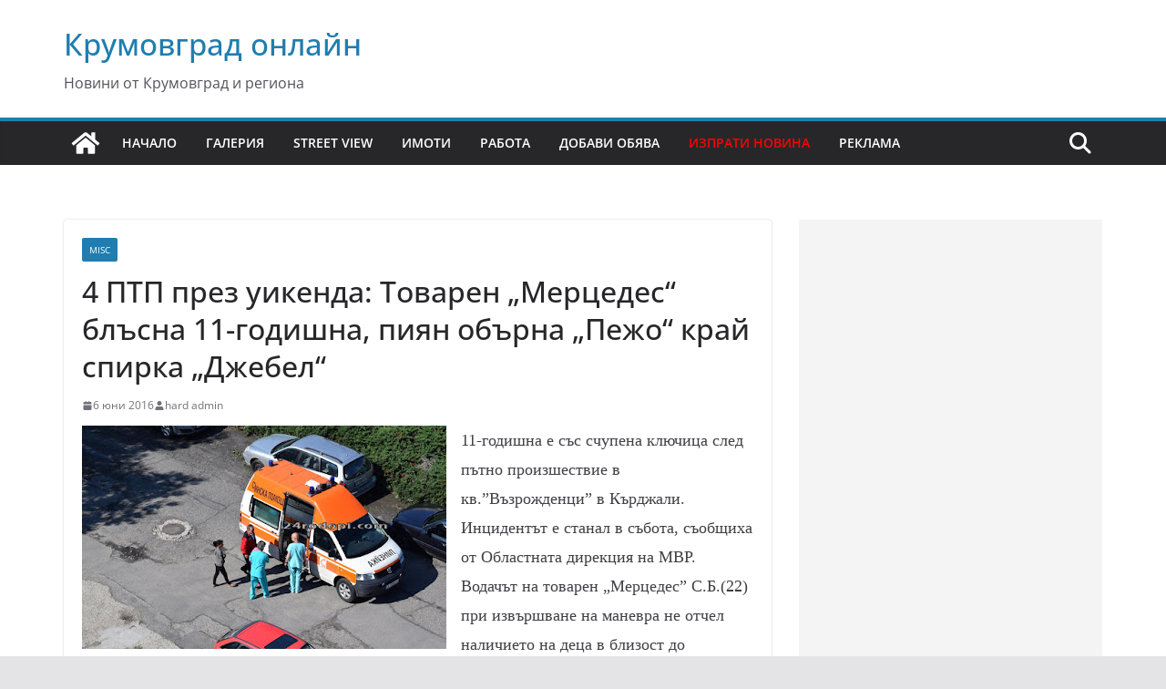

--- FILE ---
content_type: text/html; charset=UTF-8
request_url: https://krumovgrad-bg.com/4-%D0%BF%D1%82%D0%BF-%D0%BF%D1%80%D0%B5%D0%B7-%D1%83%D0%B8%D0%BA%D0%B5%D0%BD%D0%B4%D0%B0-%D1%82%D0%BE%D0%B2%D0%B0%D1%80%D0%B5%D0%BD-%D0%BC%D0%B5%D1%80%D1%86%D0%B5%D0%B4%D0%B5%D1%81/
body_size: 40350
content:
		<!doctype html>
		<html lang="bg-BG">
		
<head>

			<meta charset="UTF-8"/>
		<meta name="viewport" content="width=device-width, initial-scale=1">
		<link rel="profile" href="https://gmpg.org/xfn/11"/>
		
	<meta name='robots' content='index, follow, max-image-preview:large, max-snippet:-1, max-video-preview:-1' />
		<style>img:is([sizes="auto" i], [sizes^="auto," i]) { contain-intrinsic-size: 3000px 1500px }</style>
		
	<!-- This site is optimized with the Yoast SEO plugin v23.5 - https://yoast.com/wordpress/plugins/seo/ -->
	<title>4 ПТП през уикенда: Товарен „Мерцедес“ блъсна 11-годишна, пиян обърна „Пежо“ край спирка „Джебел“ - Крумовград онлайн</title>
	<meta name="description" content="11-&#1075;&#1086;&#1076;&#1080;&#1096;&#1085;&#1072; &#1077; &#1089;&#1098;&#1089; &#1089;&#1095;&#1091;&#1087;&#1077;&#1085;&#1072; &#1082;&#1083;&#1102;&#1095;&#1080;&#1094;&#1072; &#1089;&#1083;&#1077;&#1076; &#1087;&#1098;&#1090;&#1085;&#1086; &#1087;&#1088;&#1086;&#1080;&#1079;&#1096;&#1077;&#1089;&#1090;&#1074;&#1080;&#1077; &#1074; &#1082;&#1074;.&quot;&#1042;&#1098;&#1079;&#1088;&#1086;&#1078;&#1076;&#1077;&#1085;&#1094;&#1080;&quot; &#1074; &#1050;&#1098;&#1088;&#1076;&#1078;&#1072;&#1083;&#1080;. &#1048;&#1085;&#1094;&#1080;&#1076;&#1077;&#1085;&#1090;&#1098;&#1090; &#1077; &#1089;&#1090;&#1072;&#1085;&#1072;&#1083; &#1074; &#1089;&#1098;&#1073;&#1086;&#1090;&#1072;, &#1089;&#1098;&#1086;&#1073;&#1097;&#1080;&#1093;&#1072; &#1086;&#1090; &#1054;&#1073;&#1083;&#1072;&#1089;&#1090;&#1085;&#1072;&#1090;&#1072; &#1076;&#1080;&#1088;&#1077;&#1082;&#1094;&#1080;&#1103; &#1085;&#1072; &#1052;&#1042;&#1056;. &#1042;&#1086;&#1076;&#1072;&#1095;&#1098;&#1090; &#1085;&#1072; &#1090;&#1086;&#1074;&#1072;&#1088;&#1077;&#1085; &bdquo;&#1052;&#1077;&#1088;&#1094;&#1077;&#1076;&#1077;&#1089;&quot; &#1057;.&#1041;.(22) &#1087;&#1088;&#1080; &#1080;&#1079;&#1074;&#1098;&#1088;&#1096;&#1074;&#1072;&#1085;&#1077; &#1085;&#1072; &#1084;&#1072;&#1085;&#1077;&#1074;&#1088;&#1072; &#1085;&#1077; &#1086;&#1090;&#1095;&#1077;&#1083; &#1085;&#1072;&#1083;&#1080;&#1095;&#1080;&#1077;&#1090;&#1086; &#1085;&#1072; &#1076;&#1077;&#1094;&#1072; &#1074; &#1073;&#1083;&#1080;&#1079;&#1086;&#1089;&#1090; &#1076;&#1086; &#1072;&#1074;&#1090;&#1086;&#1084;&#1086;&#1073;&#1080;&#1083;&#1072; &#1080; &#1091;&#1076;&#1072;&#1088;&#1080;&#1083; &#1084;&#1086;&#1084;&#1080;&#1095;&#1077;&#1090;&#1086;, &#1082;&#1086;&#1077;&#1090;&#1086; &#1089;&#1083;&#1077;&#1076; &#1084;&#1072;&#1085;&#1080;&#1087;&#1091;&#1083;&#1072;&#1094;&#1080;&#1103; &#1074; &#1073;&#1086;&#1083;&#1085;&#1080;&#1094;&#1072;&#1090;&#1072; &#1077; &#1073;&#1080;&#1083;&#1086; &#1086;&#1089;&#1074;&#1086;&#1073;&#1086;&#1076;&#1077;&#1085;&#1086;. &#1058;&#1077;&#1089;&#1090;&#1098;&#1090; &#1079;&#1072; &#1072;&#1083;&#1082;&#1086;&#1093;&#1086;&#1083; &#1085;&#1072; &#1096;&#1086;&#1092;&#1100;&#1086;&#1088;&#1072; &#1077; &#1089; &#1086;&#1090;&#1088;&#1080;&#1094;&#1072;&#1090;&#1077;&#1083;&#1077;&#1085; &#1088;&#1077;&#1079;&#1091;&#1083;&#1090;&#1072;&#1090;. &#1047;&#1072;&#1076;&#1098;&#1088;&#1078;&#1072;&#1085; &#1077; &#1074; &#1087;&#1086;&#1083;&#1080;&#1094;&#1077;&#1081;&#1089;&#1082;&#1086;&#1090;&#1086; &#1091;&#1087;&#1088;&#1072;&#1074;&#1083;&#1077;&#1085;&#1080;&#1077;. &#1054;&#1073;&#1088;&#1072;&#1079;&#1091;&#1074;&#1072;&#1085;&#1086; &#1077; &#1076;&#1086;&#1089;&#1098;&#1076;&#1077;&#1073;&#1085;&#1086; &#1087;&#1088;&#1086;&#1080;&#1079;&#1074;&#1086;&#1076;&#1089;&#1090;&#1074;&#1086;. &#1057;&#1098;&#1089; &#1089;&#1095;&#1091;&#1087;&#1077;&#1085;&#1072; &#1088;&#1098;&#1082;&#1072; &#1074; &#1073;&#1086;&#1083;&#1085;&#1080;&#1094;&#1072;&#1090;&#1072; &#1074; &#1050;&#1098;&#1088;&#1076;&#1078;&#1072;&#1083;&#1080; &#1089;&#1083;&#1077;&#1076; &#1082;&#1072;&#1090;&#1072;&#1089;&#1090;&#1088;&#1086;&#1092;&#1072; &#1077; &#1085;&#1072;&#1089;&#1090;&#1072;&#1085;&#1077;&#1085; 44-&#1075;&#1086;&#1076;&#1080;&#1096;&#1077;&#1085;. &#1052;&#1098;&#1078;&#1098;&#1090; &#1087;&#1098;&#1090;&#1091;&#1074;&#1072;&#1083; &#1074; &#1083;&#1077;&#1082; &#1072;&#1074;&#1090;&#1086;&#1084;&#1086;&#1073;&#1080;&#1083; &bdquo;&#1058;&#1086;&#1081;&#1086;&#1090;&#1072;&quot;, &#1091;&#1087;&#1088;&#1072;&#1074;&#1083;&#1103;&#1074;&#1072;&#1085; &#1086;&#1090; &#1052;.&#1040;.(37). &#1054;&#1090; &#1050;&#1088;&#1091;&#1084;&#1086;&#1074;&#1075;&#1088;&#1072;&#1076; &#1082;&#1098;&#1084; &#1089;&#1077;&#1083;&#1086; &#1050;&#1086;&#1074;&#1080;&#1083; &#1074;&#1089;&#1083;&#1077;&#1076;&#1089;&#1090;&#1074;&#1080;&#1077; &#1085;&#1072; &#1076;&#1074;&#1080;&#1078;&#1077;&#1085;&#1080;&#1077; &#1089; &#1085;&#1077;&#1089;&#1098;&#1086;&#1073;&#1088;&#1072;&#1079;&#1077;&#1085;&#1072; &#1089;&#1082;&#1086;&#1088;&#1086;&#1089;&#1090; &#1096;&#1086;&#1092;&#1100;&#1086;&#1088;&#1098;&#1090; &#1079;&#1072;&#1075;&#1091;&#1073;&#1080;&#1083; &#1082;&#1086;&#1085;&#1090;&#1088;&#1086;&#1083; &#1085;&#1072;&#1076; &#1091;&#1087;&#1088;&#1072;&#1074;&#1083;&#1077;&#1085;&#1080;&#1077;, &#1082;&#1086;&#1083;&#1072;&#1090;&#1072; &#1080;&#1079;&#1083;&#1103;&#1079;&#1083;&#1072; &#1080;&#1079;&#1074;&#1098;&#1085; &#1087;&#1083;&#1072;&#1090;&#1085;&#1086;&#1090;&#1086; &#1080; &#1089;&#1077; &#1091;&#1076;&#1072;&#1088;&#1080;&#1083;&#1072; &#1074; &#1089;&#1082;&#1072;&#1090;. &#1053;&#1077; &#1077; &#1082;&#1086;&#1085;&#1089;&#1090;&#1072;&#1090;&#1080;&#1088;&#1072;&#1085;&#1072; &#1091;&#1087;&#1086;&#1090;&#1088;&#1077;&#1073;&#1072; &#1085;&#1072; &#1072;&#1083;&#1082;&#1086;&#1093;&#1086;&#1083;. &#1055;&#1086; &#1089;&#1083;&#1091;&#1095;&#1072;&#1103; &#1089;&#1077; &#1080;&#1079;&#1074;&#1098;&#1088;&#1096;&#1074;&#1072; &#1087;&#1088;&#1086;&#1074;&#1077;&#1088;&#1082;&#1072; &#1074; &#1056;&#1059;-&#1050;&#1088;&#1091;&#1084;&#1086;&#1074;&#1075;&#1088;&#1072;&#1076;. &#1047;&#1072; &#1087;&#1088;&#1080;&#1095;&#1080;&#1085;&#1077;&#1085;&#1086; &#1087;&#1098;&#1090;&#1085;&#1086; &#1087;&#1088;&#1086;&#1080;&#1079;&#1096;&#1077;&#1089;&#1090;&#1074;&#1080;&#1077; &#1089;&#1083;&#1077;&#1076; &#1091;&#1087;&#1086;&#1090;&#1088;&#1077;&#1073;&#1072; &#1085;&#1072; &#1072;&#1083;&#1082;&#1086;&#1093;&#1086;&#1083; &#1089;&#1088;&#1077;&#1097;&#1091; &#1056;.&#1057;.(30) &#1077; &#1086;&#1073;&#1088;&#1072;&#1079;&#1091;&#1074;&#1072;&#1085;&#1086; &#1085;&#1077;&#1079;&#1072;&#1073;&#1072;&#1074;&#1085;&#1086; &#1087;&#1088;&#1086;&#1080;&#1079;&#1074;&#1086;&#1076;&#1089;&#1090;&#1074;&#1086; &#1074; &#1056;&#1059;-&#1044;&#1078;&#1077;&#1073;&#1077;&#1083;. &#1052;&#1098;&#1078;&#1098;&#1090; &#1089;&#1077; &#1076;&#1074;&#1080;&#1078;&#1080;&#1083; &#1089; &bdquo;&#1055;&#1077;&#1078;&#1086;&quot; &#1086;&#1090; &#1089;&#1087;&#1080;&#1088;&#1082;&#1072; &bdquo;&#1044;&#1078;&#1077;&#1073;&#1077;&#1083;&quot; &#1082;&#1098;&#1084; &#1075;&#1088;&#1072;&#1076; &#1044;&#1078;&#1077;&#1073;&#1077;&#1083;, &#1079;&#1072;&#1075;&#1091;&#1073;&#1080;&#1083; &#1082;&#1086;&#1085;&#1090;&#1088;&#1086;&#1083; &#1085;&#1072;&#1076; &#1091;&#1087;&#1088;&#1072;&#1074;&#1083;&#1077;&#1085;&#1080;&#1077;&#1090;&#1086;, &#1082;&#1086;&#1083;&#1072;&#1090;&#1072; &#1089;&#1077; &#1073;&#1083;&#1098;&#1089;&#1085;&#1072;&#1083;&#1072; &#1074; &#1089;&#1082;&#1072;&#1090; &#1080; &#1089;&#1077; &#1087;&#1088;&#1077;&#1086;&#1073;&#1098;&#1088;&#1085;&#1072;&#1083;&#1072; &#1085;&#1072; &#1087;&#1098;&#1090;&#1085;&#1086;&#1090;&#1086; &#1087;&#1083;&#1072;&#1090;&#1085;&#1086;. &#1053;&#1072; &#1096;&#1086;&#1092;&#1100;&#1086;&#1088;&#1072; &#1077; &#1086;&#1082;&#1072;&#1079;&#1072;&#1085;&#1072; &#1084;&#1077;&#1076;&#1080;&#1094;&#1080;&#1085;&#1089;&#1082;&#1072; &#1087;&#1086;&#1084;&#1086;&#1097; &#1074;&#1098;&#1074; &#1060;&#1080;&#1083;&#1080;&#1072;&#1083;&#1072; &#1085;&#1072; &#1089;&#1087;&#1077;&#1096;&#1085;&#1072; &#1087;&#1086;&#1084;&#1086;&#1097; &#1074; &#1044;&#1078;&#1077;&#1073;&#1077;&#1083;. &#1058;&#1077;&#1089;&#1090;&#1098;&#1090; &#1079;&#1072; &#1072;&#1083;&#1082;&#1086;&#1093;&#1086;&#1083; &#1086;&#1090;&#1095;&#1077;&#1083; 1,87 &#1087;&#1088;&#1086;&#1084;&#1080;&#1083;&#1072;. &#1048;&#1079;&#1076;&#1072;&#1076;&#1077;&#1085; &#1077; &#1090;&#1072;&#1083;&#1086;&#1085; &#1079;&#1072; &#1084;&#1077;&#1076;&#1080;&#1094;&#1080;&#1085;&#1089;&#1082;&#1086; &#1080;&#1079;&#1089;&#1083;&#1077;&#1076;&#1074;&#1072;&#1085;&#1077; &#1080; &#1077; &#1074;&#1079;&#1077;&#1090;&#1072; &#1082;&#1088;&#1098;&#1074;&#1085;&#1072; &#1087;&#1088;&#1086;&#1073;&#1072; &#1079;&#1072; &#1072;&#1085;&#1072;&#1083;&#1080;&#1079;. &#1045;&#1082;&#1080;&#1087; &#1085;&#1072; &#1087;&#1086;&#1078;&#1072;&#1088;&#1085;&#1072;&#1090;&#1072; &#1089;&#1083;&#1091;&#1078;&#1073;&#1072; &#1086;&#1073;&#1077;&#1079;&#1086;&#1087;&#1072;&#1089;&#1080;&#1083; &#1072;&#1074;&#1090;&#1086;&#1084;&#1086;&#1073;&#1080;&#1083;&#1072; &#1080; &#1087;&#1086;&#1095;&#1080;&#1089;&#1090;&#1080;&#1083; &#1087;&#1083;&#1072;&#1090;&#1085;&#1086;&#1090;&#1086;. &#1055;&#1088;&#1080; &#1080;&#1079;&#1074;&#1098;&#1088;&#1096;&#1074;&#1072;&#1085;&#1077; &#1085;&#1072; &#1084;&#1072;&#1085;&#1077;&#1074;&#1088;&#1072; &#1079;&#1072; &#1079;&#1072;&#1074;&#1080;&#1074;&#1072;&#1085;&#1077; &#1074; &#1086;&#1073;&#1088;&#1072;&#1090;&#1085;&#1072; &#1087;&#1086;&#1089;&#1086;&#1082;&#1072; &#1074; &#1040;&#1088;&#1076;&#1080;&#1085;&#1086; &#1083;&#1077;&#1082; &#1072;&#1074;&#1090;&#1086;&#1084;&#1086;&#1073;&#1080;&#1083; &bdquo;&#1054;&#1087;&#1077;&#1083;&quot; &#1089; &#1074;&#1086;&#1076;&#1072;&#1095; &#1040;.&#1061;.(36) &#1091;&#1076;&#1072;&#1088;&#1080;&#1083; &bdquo;&#1057;&#1091;&#1079;&#1091;&#1082;&#1080;&quot;. 60-&#1075;&#1086;&#1076;&#1080;&#1096;&#1085;&#1072; &#1087;&#1098;&#1090;&#1085;&#1080;&#1095;&#1082;&#1072; &#1073;&#1080;&#1083;&#1072; &#1087;&#1088;&#1077;&#1075;&#1083;&#1077;&#1076;&#1072;&#1085;&#1072; &#1086;&#1090; &#1077;&#1082;&#1080;&#1087; &#1085;&#1072; &#1060;&#1080;&#1083;&#1080;&#1072;&#1083;&#1072; &#1085;&#1072; &#1089;&#1087;&#1077;&#1096;&#1085;&#1072; &#1087;&#1086;&#1084;&#1086;&#1097; &#1074; &#1040;&#1088;&#1076;&#1080;&#1085;&#1086;. &#1053;&#1077; &#1077; &#1082;&#1086;&#1085;&#1089;&#1090;&#1072;&#1090;&#1080;&#1088;&#1072;&#1085;&#1072; &#1091;&#1087;&#1086;&#1090;&#1088;&#1077;&#1073;&#1072; &#1085;&#1072; &#1072;&#1083;&#1082;&#1086;&#1093;&#1086;&#1083;. &#1057;&#1098;&#1089;&#1090;&#1072;&#1074;&#1077;&#1085; &#1077; &#1072;&#1082;&#1090;.24rodopi.com" />
	<link rel="canonical" href="https://krumovgrad-bg.com/4-птп-през-уикенда-товарен-мерцедес/" />
	<meta property="og:locale" content="bg_BG" />
	<meta property="og:type" content="article" />
	<meta property="og:title" content="4 ПТП през уикенда: Товарен „Мерцедес“ блъсна 11-годишна, пиян обърна „Пежо“ край спирка „Джебел“ - Крумовград онлайн" />
	<meta property="og:description" content="11-&#1075;&#1086;&#1076;&#1080;&#1096;&#1085;&#1072; &#1077; &#1089;&#1098;&#1089; &#1089;&#1095;&#1091;&#1087;&#1077;&#1085;&#1072; &#1082;&#1083;&#1102;&#1095;&#1080;&#1094;&#1072; &#1089;&#1083;&#1077;&#1076; &#1087;&#1098;&#1090;&#1085;&#1086; &#1087;&#1088;&#1086;&#1080;&#1079;&#1096;&#1077;&#1089;&#1090;&#1074;&#1080;&#1077; &#1074; &#1082;&#1074;.&quot;&#1042;&#1098;&#1079;&#1088;&#1086;&#1078;&#1076;&#1077;&#1085;&#1094;&#1080;&quot; &#1074; &#1050;&#1098;&#1088;&#1076;&#1078;&#1072;&#1083;&#1080;. &#1048;&#1085;&#1094;&#1080;&#1076;&#1077;&#1085;&#1090;&#1098;&#1090; &#1077; &#1089;&#1090;&#1072;&#1085;&#1072;&#1083; &#1074; &#1089;&#1098;&#1073;&#1086;&#1090;&#1072;, &#1089;&#1098;&#1086;&#1073;&#1097;&#1080;&#1093;&#1072; &#1086;&#1090; &#1054;&#1073;&#1083;&#1072;&#1089;&#1090;&#1085;&#1072;&#1090;&#1072; &#1076;&#1080;&#1088;&#1077;&#1082;&#1094;&#1080;&#1103; &#1085;&#1072; &#1052;&#1042;&#1056;. &#1042;&#1086;&#1076;&#1072;&#1095;&#1098;&#1090; &#1085;&#1072; &#1090;&#1086;&#1074;&#1072;&#1088;&#1077;&#1085; &bdquo;&#1052;&#1077;&#1088;&#1094;&#1077;&#1076;&#1077;&#1089;&quot; &#1057;.&#1041;.(22) &#1087;&#1088;&#1080; &#1080;&#1079;&#1074;&#1098;&#1088;&#1096;&#1074;&#1072;&#1085;&#1077; &#1085;&#1072; &#1084;&#1072;&#1085;&#1077;&#1074;&#1088;&#1072; &#1085;&#1077; &#1086;&#1090;&#1095;&#1077;&#1083; &#1085;&#1072;&#1083;&#1080;&#1095;&#1080;&#1077;&#1090;&#1086; &#1085;&#1072; &#1076;&#1077;&#1094;&#1072; &#1074; &#1073;&#1083;&#1080;&#1079;&#1086;&#1089;&#1090; &#1076;&#1086; &#1072;&#1074;&#1090;&#1086;&#1084;&#1086;&#1073;&#1080;&#1083;&#1072; &#1080; &#1091;&#1076;&#1072;&#1088;&#1080;&#1083; &#1084;&#1086;&#1084;&#1080;&#1095;&#1077;&#1090;&#1086;, &#1082;&#1086;&#1077;&#1090;&#1086; &#1089;&#1083;&#1077;&#1076; &#1084;&#1072;&#1085;&#1080;&#1087;&#1091;&#1083;&#1072;&#1094;&#1080;&#1103; &#1074; &#1073;&#1086;&#1083;&#1085;&#1080;&#1094;&#1072;&#1090;&#1072; &#1077; &#1073;&#1080;&#1083;&#1086; &#1086;&#1089;&#1074;&#1086;&#1073;&#1086;&#1076;&#1077;&#1085;&#1086;. &#1058;&#1077;&#1089;&#1090;&#1098;&#1090; &#1079;&#1072; &#1072;&#1083;&#1082;&#1086;&#1093;&#1086;&#1083; &#1085;&#1072; &#1096;&#1086;&#1092;&#1100;&#1086;&#1088;&#1072; &#1077; &#1089; &#1086;&#1090;&#1088;&#1080;&#1094;&#1072;&#1090;&#1077;&#1083;&#1077;&#1085; &#1088;&#1077;&#1079;&#1091;&#1083;&#1090;&#1072;&#1090;. &#1047;&#1072;&#1076;&#1098;&#1088;&#1078;&#1072;&#1085; &#1077; &#1074; &#1087;&#1086;&#1083;&#1080;&#1094;&#1077;&#1081;&#1089;&#1082;&#1086;&#1090;&#1086; &#1091;&#1087;&#1088;&#1072;&#1074;&#1083;&#1077;&#1085;&#1080;&#1077;. &#1054;&#1073;&#1088;&#1072;&#1079;&#1091;&#1074;&#1072;&#1085;&#1086; &#1077; &#1076;&#1086;&#1089;&#1098;&#1076;&#1077;&#1073;&#1085;&#1086; &#1087;&#1088;&#1086;&#1080;&#1079;&#1074;&#1086;&#1076;&#1089;&#1090;&#1074;&#1086;. &#1057;&#1098;&#1089; &#1089;&#1095;&#1091;&#1087;&#1077;&#1085;&#1072; &#1088;&#1098;&#1082;&#1072; &#1074; &#1073;&#1086;&#1083;&#1085;&#1080;&#1094;&#1072;&#1090;&#1072; &#1074; &#1050;&#1098;&#1088;&#1076;&#1078;&#1072;&#1083;&#1080; &#1089;&#1083;&#1077;&#1076; &#1082;&#1072;&#1090;&#1072;&#1089;&#1090;&#1088;&#1086;&#1092;&#1072; &#1077; &#1085;&#1072;&#1089;&#1090;&#1072;&#1085;&#1077;&#1085; 44-&#1075;&#1086;&#1076;&#1080;&#1096;&#1077;&#1085;. &#1052;&#1098;&#1078;&#1098;&#1090; &#1087;&#1098;&#1090;&#1091;&#1074;&#1072;&#1083; &#1074; &#1083;&#1077;&#1082; &#1072;&#1074;&#1090;&#1086;&#1084;&#1086;&#1073;&#1080;&#1083; &bdquo;&#1058;&#1086;&#1081;&#1086;&#1090;&#1072;&quot;, &#1091;&#1087;&#1088;&#1072;&#1074;&#1083;&#1103;&#1074;&#1072;&#1085; &#1086;&#1090; &#1052;.&#1040;.(37). &#1054;&#1090; &#1050;&#1088;&#1091;&#1084;&#1086;&#1074;&#1075;&#1088;&#1072;&#1076; &#1082;&#1098;&#1084; &#1089;&#1077;&#1083;&#1086; &#1050;&#1086;&#1074;&#1080;&#1083; &#1074;&#1089;&#1083;&#1077;&#1076;&#1089;&#1090;&#1074;&#1080;&#1077; &#1085;&#1072; &#1076;&#1074;&#1080;&#1078;&#1077;&#1085;&#1080;&#1077; &#1089; &#1085;&#1077;&#1089;&#1098;&#1086;&#1073;&#1088;&#1072;&#1079;&#1077;&#1085;&#1072; &#1089;&#1082;&#1086;&#1088;&#1086;&#1089;&#1090; &#1096;&#1086;&#1092;&#1100;&#1086;&#1088;&#1098;&#1090; &#1079;&#1072;&#1075;&#1091;&#1073;&#1080;&#1083; &#1082;&#1086;&#1085;&#1090;&#1088;&#1086;&#1083; &#1085;&#1072;&#1076; &#1091;&#1087;&#1088;&#1072;&#1074;&#1083;&#1077;&#1085;&#1080;&#1077;, &#1082;&#1086;&#1083;&#1072;&#1090;&#1072; &#1080;&#1079;&#1083;&#1103;&#1079;&#1083;&#1072; &#1080;&#1079;&#1074;&#1098;&#1085; &#1087;&#1083;&#1072;&#1090;&#1085;&#1086;&#1090;&#1086; &#1080; &#1089;&#1077; &#1091;&#1076;&#1072;&#1088;&#1080;&#1083;&#1072; &#1074; &#1089;&#1082;&#1072;&#1090;. &#1053;&#1077; &#1077; &#1082;&#1086;&#1085;&#1089;&#1090;&#1072;&#1090;&#1080;&#1088;&#1072;&#1085;&#1072; &#1091;&#1087;&#1086;&#1090;&#1088;&#1077;&#1073;&#1072; &#1085;&#1072; &#1072;&#1083;&#1082;&#1086;&#1093;&#1086;&#1083;. &#1055;&#1086; &#1089;&#1083;&#1091;&#1095;&#1072;&#1103; &#1089;&#1077; &#1080;&#1079;&#1074;&#1098;&#1088;&#1096;&#1074;&#1072; &#1087;&#1088;&#1086;&#1074;&#1077;&#1088;&#1082;&#1072; &#1074; &#1056;&#1059;-&#1050;&#1088;&#1091;&#1084;&#1086;&#1074;&#1075;&#1088;&#1072;&#1076;. &#1047;&#1072; &#1087;&#1088;&#1080;&#1095;&#1080;&#1085;&#1077;&#1085;&#1086; &#1087;&#1098;&#1090;&#1085;&#1086; &#1087;&#1088;&#1086;&#1080;&#1079;&#1096;&#1077;&#1089;&#1090;&#1074;&#1080;&#1077; &#1089;&#1083;&#1077;&#1076; &#1091;&#1087;&#1086;&#1090;&#1088;&#1077;&#1073;&#1072; &#1085;&#1072; &#1072;&#1083;&#1082;&#1086;&#1093;&#1086;&#1083; &#1089;&#1088;&#1077;&#1097;&#1091; &#1056;.&#1057;.(30) &#1077; &#1086;&#1073;&#1088;&#1072;&#1079;&#1091;&#1074;&#1072;&#1085;&#1086; &#1085;&#1077;&#1079;&#1072;&#1073;&#1072;&#1074;&#1085;&#1086; &#1087;&#1088;&#1086;&#1080;&#1079;&#1074;&#1086;&#1076;&#1089;&#1090;&#1074;&#1086; &#1074; &#1056;&#1059;-&#1044;&#1078;&#1077;&#1073;&#1077;&#1083;. &#1052;&#1098;&#1078;&#1098;&#1090; &#1089;&#1077; &#1076;&#1074;&#1080;&#1078;&#1080;&#1083; &#1089; &bdquo;&#1055;&#1077;&#1078;&#1086;&quot; &#1086;&#1090; &#1089;&#1087;&#1080;&#1088;&#1082;&#1072; &bdquo;&#1044;&#1078;&#1077;&#1073;&#1077;&#1083;&quot; &#1082;&#1098;&#1084; &#1075;&#1088;&#1072;&#1076; &#1044;&#1078;&#1077;&#1073;&#1077;&#1083;, &#1079;&#1072;&#1075;&#1091;&#1073;&#1080;&#1083; &#1082;&#1086;&#1085;&#1090;&#1088;&#1086;&#1083; &#1085;&#1072;&#1076; &#1091;&#1087;&#1088;&#1072;&#1074;&#1083;&#1077;&#1085;&#1080;&#1077;&#1090;&#1086;, &#1082;&#1086;&#1083;&#1072;&#1090;&#1072; &#1089;&#1077; &#1073;&#1083;&#1098;&#1089;&#1085;&#1072;&#1083;&#1072; &#1074; &#1089;&#1082;&#1072;&#1090; &#1080; &#1089;&#1077; &#1087;&#1088;&#1077;&#1086;&#1073;&#1098;&#1088;&#1085;&#1072;&#1083;&#1072; &#1085;&#1072; &#1087;&#1098;&#1090;&#1085;&#1086;&#1090;&#1086; &#1087;&#1083;&#1072;&#1090;&#1085;&#1086;. &#1053;&#1072; &#1096;&#1086;&#1092;&#1100;&#1086;&#1088;&#1072; &#1077; &#1086;&#1082;&#1072;&#1079;&#1072;&#1085;&#1072; &#1084;&#1077;&#1076;&#1080;&#1094;&#1080;&#1085;&#1089;&#1082;&#1072; &#1087;&#1086;&#1084;&#1086;&#1097; &#1074;&#1098;&#1074; &#1060;&#1080;&#1083;&#1080;&#1072;&#1083;&#1072; &#1085;&#1072; &#1089;&#1087;&#1077;&#1096;&#1085;&#1072; &#1087;&#1086;&#1084;&#1086;&#1097; &#1074; &#1044;&#1078;&#1077;&#1073;&#1077;&#1083;. &#1058;&#1077;&#1089;&#1090;&#1098;&#1090; &#1079;&#1072; &#1072;&#1083;&#1082;&#1086;&#1093;&#1086;&#1083; &#1086;&#1090;&#1095;&#1077;&#1083; 1,87 &#1087;&#1088;&#1086;&#1084;&#1080;&#1083;&#1072;. &#1048;&#1079;&#1076;&#1072;&#1076;&#1077;&#1085; &#1077; &#1090;&#1072;&#1083;&#1086;&#1085; &#1079;&#1072; &#1084;&#1077;&#1076;&#1080;&#1094;&#1080;&#1085;&#1089;&#1082;&#1086; &#1080;&#1079;&#1089;&#1083;&#1077;&#1076;&#1074;&#1072;&#1085;&#1077; &#1080; &#1077; &#1074;&#1079;&#1077;&#1090;&#1072; &#1082;&#1088;&#1098;&#1074;&#1085;&#1072; &#1087;&#1088;&#1086;&#1073;&#1072; &#1079;&#1072; &#1072;&#1085;&#1072;&#1083;&#1080;&#1079;. &#1045;&#1082;&#1080;&#1087; &#1085;&#1072; &#1087;&#1086;&#1078;&#1072;&#1088;&#1085;&#1072;&#1090;&#1072; &#1089;&#1083;&#1091;&#1078;&#1073;&#1072; &#1086;&#1073;&#1077;&#1079;&#1086;&#1087;&#1072;&#1089;&#1080;&#1083; &#1072;&#1074;&#1090;&#1086;&#1084;&#1086;&#1073;&#1080;&#1083;&#1072; &#1080; &#1087;&#1086;&#1095;&#1080;&#1089;&#1090;&#1080;&#1083; &#1087;&#1083;&#1072;&#1090;&#1085;&#1086;&#1090;&#1086;. &#1055;&#1088;&#1080; &#1080;&#1079;&#1074;&#1098;&#1088;&#1096;&#1074;&#1072;&#1085;&#1077; &#1085;&#1072; &#1084;&#1072;&#1085;&#1077;&#1074;&#1088;&#1072; &#1079;&#1072; &#1079;&#1072;&#1074;&#1080;&#1074;&#1072;&#1085;&#1077; &#1074; &#1086;&#1073;&#1088;&#1072;&#1090;&#1085;&#1072; &#1087;&#1086;&#1089;&#1086;&#1082;&#1072; &#1074; &#1040;&#1088;&#1076;&#1080;&#1085;&#1086; &#1083;&#1077;&#1082; &#1072;&#1074;&#1090;&#1086;&#1084;&#1086;&#1073;&#1080;&#1083; &bdquo;&#1054;&#1087;&#1077;&#1083;&quot; &#1089; &#1074;&#1086;&#1076;&#1072;&#1095; &#1040;.&#1061;.(36) &#1091;&#1076;&#1072;&#1088;&#1080;&#1083; &bdquo;&#1057;&#1091;&#1079;&#1091;&#1082;&#1080;&quot;. 60-&#1075;&#1086;&#1076;&#1080;&#1096;&#1085;&#1072; &#1087;&#1098;&#1090;&#1085;&#1080;&#1095;&#1082;&#1072; &#1073;&#1080;&#1083;&#1072; &#1087;&#1088;&#1077;&#1075;&#1083;&#1077;&#1076;&#1072;&#1085;&#1072; &#1086;&#1090; &#1077;&#1082;&#1080;&#1087; &#1085;&#1072; &#1060;&#1080;&#1083;&#1080;&#1072;&#1083;&#1072; &#1085;&#1072; &#1089;&#1087;&#1077;&#1096;&#1085;&#1072; &#1087;&#1086;&#1084;&#1086;&#1097; &#1074; &#1040;&#1088;&#1076;&#1080;&#1085;&#1086;. &#1053;&#1077; &#1077; &#1082;&#1086;&#1085;&#1089;&#1090;&#1072;&#1090;&#1080;&#1088;&#1072;&#1085;&#1072; &#1091;&#1087;&#1086;&#1090;&#1088;&#1077;&#1073;&#1072; &#1085;&#1072; &#1072;&#1083;&#1082;&#1086;&#1093;&#1086;&#1083;. &#1057;&#1098;&#1089;&#1090;&#1072;&#1074;&#1077;&#1085; &#1077; &#1072;&#1082;&#1090;.24rodopi.com" />
	<meta property="og:url" content="https://krumovgrad-bg.com/4-птп-през-уикенда-товарен-мерцедес/" />
	<meta property="og:site_name" content="Крумовград онлайн" />
	<meta property="article:publisher" content="https://www.facebook.com/pages/Krumovgrad-BG/107356435959296" />
	<meta property="article:published_time" content="2016-06-06T07:57:00+00:00" />
	<meta property="article:modified_time" content="2016-06-06T07:59:07+00:00" />
	<meta property="og:image" content="https://1.bp.blogspot.com/-HBXMXP_bNQw/V1Us9vRzuQI/AAAAAAAE9uw/V_B8WSb-ysYjI2JlQFMY-T3-XCK2JEkXQCK4B/s400/katastr-760246.jpg" />
	<meta name="author" content="hard admin" />
	<meta name="twitter:card" content="summary_large_image" />
	<meta name="twitter:creator" content="@KrumovgradBG" />
	<meta name="twitter:site" content="@KrumovgradBG" />
	<meta name="twitter:label1" content="Written by" />
	<meta name="twitter:data1" content="hard admin" />
	<!-- / Yoast SEO plugin. -->


<link rel='dns-prefetch' href='//www.googletagmanager.com' />
<link rel="alternate" type="application/rss+xml" title="Крумовград онлайн &raquo; Поток" href="https://krumovgrad-bg.com/feed/" />
<link rel="alternate" type="application/rss+xml" title="Крумовград онлайн &raquo; поток за коментари" href="https://krumovgrad-bg.com/comments/feed/" />
<link rel="alternate" type="application/rss+xml" title="Крумовград онлайн &raquo; поток за коментари на 4 ПТП през уикенда: Товарен „Мерцедес“ блъсна 11-годишна, пиян обърна „Пежо“ край спирка „Джебел“" href="https://krumovgrad-bg.com/4-%d0%bf%d1%82%d0%bf-%d0%bf%d1%80%d0%b5%d0%b7-%d1%83%d0%b8%d0%ba%d0%b5%d0%bd%d0%b4%d0%b0-%d1%82%d0%be%d0%b2%d0%b0%d1%80%d0%b5%d0%bd-%d0%bc%d0%b5%d1%80%d1%86%d0%b5%d0%b4%d0%b5%d1%81/feed/" />
		<style>
			.lazyload,
			.lazyloading {
				max-width: 100%;
			}
		</style>
		<script type="text/javascript">
/* <![CDATA[ */
window._wpemojiSettings = {"baseUrl":"https:\/\/s.w.org\/images\/core\/emoji\/14.0.0\/72x72\/","ext":".png","svgUrl":"https:\/\/s.w.org\/images\/core\/emoji\/14.0.0\/svg\/","svgExt":".svg","source":{"concatemoji":"https:\/\/krumovgrad-bg.com\/wp-includes\/js\/wp-emoji-release.min.js?ver=6.4.7"}};
/*! This file is auto-generated */
!function(i,n){var o,s,e;function c(e){try{var t={supportTests:e,timestamp:(new Date).valueOf()};sessionStorage.setItem(o,JSON.stringify(t))}catch(e){}}function p(e,t,n){e.clearRect(0,0,e.canvas.width,e.canvas.height),e.fillText(t,0,0);var t=new Uint32Array(e.getImageData(0,0,e.canvas.width,e.canvas.height).data),r=(e.clearRect(0,0,e.canvas.width,e.canvas.height),e.fillText(n,0,0),new Uint32Array(e.getImageData(0,0,e.canvas.width,e.canvas.height).data));return t.every(function(e,t){return e===r[t]})}function u(e,t,n){switch(t){case"flag":return n(e,"\ud83c\udff3\ufe0f\u200d\u26a7\ufe0f","\ud83c\udff3\ufe0f\u200b\u26a7\ufe0f")?!1:!n(e,"\ud83c\uddfa\ud83c\uddf3","\ud83c\uddfa\u200b\ud83c\uddf3")&&!n(e,"\ud83c\udff4\udb40\udc67\udb40\udc62\udb40\udc65\udb40\udc6e\udb40\udc67\udb40\udc7f","\ud83c\udff4\u200b\udb40\udc67\u200b\udb40\udc62\u200b\udb40\udc65\u200b\udb40\udc6e\u200b\udb40\udc67\u200b\udb40\udc7f");case"emoji":return!n(e,"\ud83e\udef1\ud83c\udffb\u200d\ud83e\udef2\ud83c\udfff","\ud83e\udef1\ud83c\udffb\u200b\ud83e\udef2\ud83c\udfff")}return!1}function f(e,t,n){var r="undefined"!=typeof WorkerGlobalScope&&self instanceof WorkerGlobalScope?new OffscreenCanvas(300,150):i.createElement("canvas"),a=r.getContext("2d",{willReadFrequently:!0}),o=(a.textBaseline="top",a.font="600 32px Arial",{});return e.forEach(function(e){o[e]=t(a,e,n)}),o}function t(e){var t=i.createElement("script");t.src=e,t.defer=!0,i.head.appendChild(t)}"undefined"!=typeof Promise&&(o="wpEmojiSettingsSupports",s=["flag","emoji"],n.supports={everything:!0,everythingExceptFlag:!0},e=new Promise(function(e){i.addEventListener("DOMContentLoaded",e,{once:!0})}),new Promise(function(t){var n=function(){try{var e=JSON.parse(sessionStorage.getItem(o));if("object"==typeof e&&"number"==typeof e.timestamp&&(new Date).valueOf()<e.timestamp+604800&&"object"==typeof e.supportTests)return e.supportTests}catch(e){}return null}();if(!n){if("undefined"!=typeof Worker&&"undefined"!=typeof OffscreenCanvas&&"undefined"!=typeof URL&&URL.createObjectURL&&"undefined"!=typeof Blob)try{var e="postMessage("+f.toString()+"("+[JSON.stringify(s),u.toString(),p.toString()].join(",")+"));",r=new Blob([e],{type:"text/javascript"}),a=new Worker(URL.createObjectURL(r),{name:"wpTestEmojiSupports"});return void(a.onmessage=function(e){c(n=e.data),a.terminate(),t(n)})}catch(e){}c(n=f(s,u,p))}t(n)}).then(function(e){for(var t in e)n.supports[t]=e[t],n.supports.everything=n.supports.everything&&n.supports[t],"flag"!==t&&(n.supports.everythingExceptFlag=n.supports.everythingExceptFlag&&n.supports[t]);n.supports.everythingExceptFlag=n.supports.everythingExceptFlag&&!n.supports.flag,n.DOMReady=!1,n.readyCallback=function(){n.DOMReady=!0}}).then(function(){return e}).then(function(){var e;n.supports.everything||(n.readyCallback(),(e=n.source||{}).concatemoji?t(e.concatemoji):e.wpemoji&&e.twemoji&&(t(e.twemoji),t(e.wpemoji)))}))}((window,document),window._wpemojiSettings);
/* ]]> */
</script>

<link rel='stylesheet' id='socialGalleryPluginCSS-css' href='https://krumovgrad-bg.com/wp-content/plugins/social-gallery-wordpress-photo-viewer-plugin/css/socialGalleryPlugin.css?ver=6.4.7' type='text/css' media='all' />
<style id='wp-emoji-styles-inline-css' type='text/css'>

	img.wp-smiley, img.emoji {
		display: inline !important;
		border: none !important;
		box-shadow: none !important;
		height: 1em !important;
		width: 1em !important;
		margin: 0 0.07em !important;
		vertical-align: -0.1em !important;
		background: none !important;
		padding: 0 !important;
	}
</style>
<link rel='stylesheet' id='wp-block-library-css' href='https://krumovgrad-bg.com/wp-includes/css/dist/block-library/style.min.css?ver=6.4.7' type='text/css' media='all' />
<style id='wp-block-library-theme-inline-css' type='text/css'>
.wp-block-audio figcaption{color:#555;font-size:13px;text-align:center}.is-dark-theme .wp-block-audio figcaption{color:hsla(0,0%,100%,.65)}.wp-block-audio{margin:0 0 1em}.wp-block-code{border:1px solid #ccc;border-radius:4px;font-family:Menlo,Consolas,monaco,monospace;padding:.8em 1em}.wp-block-embed figcaption{color:#555;font-size:13px;text-align:center}.is-dark-theme .wp-block-embed figcaption{color:hsla(0,0%,100%,.65)}.wp-block-embed{margin:0 0 1em}.blocks-gallery-caption{color:#555;font-size:13px;text-align:center}.is-dark-theme .blocks-gallery-caption{color:hsla(0,0%,100%,.65)}.wp-block-image figcaption{color:#555;font-size:13px;text-align:center}.is-dark-theme .wp-block-image figcaption{color:hsla(0,0%,100%,.65)}.wp-block-image{margin:0 0 1em}.wp-block-pullquote{border-bottom:4px solid;border-top:4px solid;color:currentColor;margin-bottom:1.75em}.wp-block-pullquote cite,.wp-block-pullquote footer,.wp-block-pullquote__citation{color:currentColor;font-size:.8125em;font-style:normal;text-transform:uppercase}.wp-block-quote{border-left:.25em solid;margin:0 0 1.75em;padding-left:1em}.wp-block-quote cite,.wp-block-quote footer{color:currentColor;font-size:.8125em;font-style:normal;position:relative}.wp-block-quote.has-text-align-right{border-left:none;border-right:.25em solid;padding-left:0;padding-right:1em}.wp-block-quote.has-text-align-center{border:none;padding-left:0}.wp-block-quote.is-large,.wp-block-quote.is-style-large,.wp-block-quote.is-style-plain{border:none}.wp-block-search .wp-block-search__label{font-weight:700}.wp-block-search__button{border:1px solid #ccc;padding:.375em .625em}:where(.wp-block-group.has-background){padding:1.25em 2.375em}.wp-block-separator.has-css-opacity{opacity:.4}.wp-block-separator{border:none;border-bottom:2px solid;margin-left:auto;margin-right:auto}.wp-block-separator.has-alpha-channel-opacity{opacity:1}.wp-block-separator:not(.is-style-wide):not(.is-style-dots){width:100px}.wp-block-separator.has-background:not(.is-style-dots){border-bottom:none;height:1px}.wp-block-separator.has-background:not(.is-style-wide):not(.is-style-dots){height:2px}.wp-block-table{margin:0 0 1em}.wp-block-table td,.wp-block-table th{word-break:normal}.wp-block-table figcaption{color:#555;font-size:13px;text-align:center}.is-dark-theme .wp-block-table figcaption{color:hsla(0,0%,100%,.65)}.wp-block-video figcaption{color:#555;font-size:13px;text-align:center}.is-dark-theme .wp-block-video figcaption{color:hsla(0,0%,100%,.65)}.wp-block-video{margin:0 0 1em}.wp-block-template-part.has-background{margin-bottom:0;margin-top:0;padding:1.25em 2.375em}
</style>
<style id='pdfemb-pdf-embedder-viewer-style-inline-css' type='text/css'>
.wp-block-pdfemb-pdf-embedder-viewer{max-width:none}

</style>
<link rel='stylesheet' id='awsm-ead-public-css' href='https://krumovgrad-bg.com/wp-content/plugins/embed-any-document/css/embed-public.min.css?ver=2.7.12' type='text/css' media='all' />
<style id='global-styles-inline-css' type='text/css'>
body{--wp--preset--color--black: #000000;--wp--preset--color--cyan-bluish-gray: #abb8c3;--wp--preset--color--white: #ffffff;--wp--preset--color--pale-pink: #f78da7;--wp--preset--color--vivid-red: #cf2e2e;--wp--preset--color--luminous-vivid-orange: #ff6900;--wp--preset--color--luminous-vivid-amber: #fcb900;--wp--preset--color--light-green-cyan: #7bdcb5;--wp--preset--color--vivid-green-cyan: #00d084;--wp--preset--color--pale-cyan-blue: #8ed1fc;--wp--preset--color--vivid-cyan-blue: #0693e3;--wp--preset--color--vivid-purple: #9b51e0;--wp--preset--gradient--vivid-cyan-blue-to-vivid-purple: linear-gradient(135deg,rgba(6,147,227,1) 0%,rgb(155,81,224) 100%);--wp--preset--gradient--light-green-cyan-to-vivid-green-cyan: linear-gradient(135deg,rgb(122,220,180) 0%,rgb(0,208,130) 100%);--wp--preset--gradient--luminous-vivid-amber-to-luminous-vivid-orange: linear-gradient(135deg,rgba(252,185,0,1) 0%,rgba(255,105,0,1) 100%);--wp--preset--gradient--luminous-vivid-orange-to-vivid-red: linear-gradient(135deg,rgba(255,105,0,1) 0%,rgb(207,46,46) 100%);--wp--preset--gradient--very-light-gray-to-cyan-bluish-gray: linear-gradient(135deg,rgb(238,238,238) 0%,rgb(169,184,195) 100%);--wp--preset--gradient--cool-to-warm-spectrum: linear-gradient(135deg,rgb(74,234,220) 0%,rgb(151,120,209) 20%,rgb(207,42,186) 40%,rgb(238,44,130) 60%,rgb(251,105,98) 80%,rgb(254,248,76) 100%);--wp--preset--gradient--blush-light-purple: linear-gradient(135deg,rgb(255,206,236) 0%,rgb(152,150,240) 100%);--wp--preset--gradient--blush-bordeaux: linear-gradient(135deg,rgb(254,205,165) 0%,rgb(254,45,45) 50%,rgb(107,0,62) 100%);--wp--preset--gradient--luminous-dusk: linear-gradient(135deg,rgb(255,203,112) 0%,rgb(199,81,192) 50%,rgb(65,88,208) 100%);--wp--preset--gradient--pale-ocean: linear-gradient(135deg,rgb(255,245,203) 0%,rgb(182,227,212) 50%,rgb(51,167,181) 100%);--wp--preset--gradient--electric-grass: linear-gradient(135deg,rgb(202,248,128) 0%,rgb(113,206,126) 100%);--wp--preset--gradient--midnight: linear-gradient(135deg,rgb(2,3,129) 0%,rgb(40,116,252) 100%);--wp--preset--font-size--small: 13px;--wp--preset--font-size--medium: 20px;--wp--preset--font-size--large: 36px;--wp--preset--font-size--x-large: 42px;--wp--preset--spacing--20: 0.44rem;--wp--preset--spacing--30: 0.67rem;--wp--preset--spacing--40: 1rem;--wp--preset--spacing--50: 1.5rem;--wp--preset--spacing--60: 2.25rem;--wp--preset--spacing--70: 3.38rem;--wp--preset--spacing--80: 5.06rem;--wp--preset--shadow--natural: 6px 6px 9px rgba(0, 0, 0, 0.2);--wp--preset--shadow--deep: 12px 12px 50px rgba(0, 0, 0, 0.4);--wp--preset--shadow--sharp: 6px 6px 0px rgba(0, 0, 0, 0.2);--wp--preset--shadow--outlined: 6px 6px 0px -3px rgba(255, 255, 255, 1), 6px 6px rgba(0, 0, 0, 1);--wp--preset--shadow--crisp: 6px 6px 0px rgba(0, 0, 0, 1);}body { margin: 0; }.wp-site-blocks > .alignleft { float: left; margin-right: 2em; }.wp-site-blocks > .alignright { float: right; margin-left: 2em; }.wp-site-blocks > .aligncenter { justify-content: center; margin-left: auto; margin-right: auto; }:where(.wp-site-blocks) > * { margin-block-start: 24px; margin-block-end: 0; }:where(.wp-site-blocks) > :first-child:first-child { margin-block-start: 0; }:where(.wp-site-blocks) > :last-child:last-child { margin-block-end: 0; }body { --wp--style--block-gap: 24px; }:where(body .is-layout-flow)  > :first-child:first-child{margin-block-start: 0;}:where(body .is-layout-flow)  > :last-child:last-child{margin-block-end: 0;}:where(body .is-layout-flow)  > *{margin-block-start: 24px;margin-block-end: 0;}:where(body .is-layout-constrained)  > :first-child:first-child{margin-block-start: 0;}:where(body .is-layout-constrained)  > :last-child:last-child{margin-block-end: 0;}:where(body .is-layout-constrained)  > *{margin-block-start: 24px;margin-block-end: 0;}:where(body .is-layout-flex) {gap: 24px;}:where(body .is-layout-grid) {gap: 24px;}body .is-layout-flow > .alignleft{float: left;margin-inline-start: 0;margin-inline-end: 2em;}body .is-layout-flow > .alignright{float: right;margin-inline-start: 2em;margin-inline-end: 0;}body .is-layout-flow > .aligncenter{margin-left: auto !important;margin-right: auto !important;}body .is-layout-constrained > .alignleft{float: left;margin-inline-start: 0;margin-inline-end: 2em;}body .is-layout-constrained > .alignright{float: right;margin-inline-start: 2em;margin-inline-end: 0;}body .is-layout-constrained > .aligncenter{margin-left: auto !important;margin-right: auto !important;}body .is-layout-constrained > :where(:not(.alignleft):not(.alignright):not(.alignfull)){max-width: var(--wp--style--global--content-size);margin-left: auto !important;margin-right: auto !important;}body .is-layout-constrained > .alignwide{max-width: var(--wp--style--global--wide-size);}body .is-layout-flex{display: flex;}body .is-layout-flex{flex-wrap: wrap;align-items: center;}body .is-layout-flex > *{margin: 0;}body .is-layout-grid{display: grid;}body .is-layout-grid > *{margin: 0;}body{padding-top: 0px;padding-right: 0px;padding-bottom: 0px;padding-left: 0px;}a:where(:not(.wp-element-button)){text-decoration: underline;}.wp-element-button, .wp-block-button__link{background-color: #32373c;border-width: 0;color: #fff;font-family: inherit;font-size: inherit;line-height: inherit;padding: calc(0.667em + 2px) calc(1.333em + 2px);text-decoration: none;}.has-black-color{color: var(--wp--preset--color--black) !important;}.has-cyan-bluish-gray-color{color: var(--wp--preset--color--cyan-bluish-gray) !important;}.has-white-color{color: var(--wp--preset--color--white) !important;}.has-pale-pink-color{color: var(--wp--preset--color--pale-pink) !important;}.has-vivid-red-color{color: var(--wp--preset--color--vivid-red) !important;}.has-luminous-vivid-orange-color{color: var(--wp--preset--color--luminous-vivid-orange) !important;}.has-luminous-vivid-amber-color{color: var(--wp--preset--color--luminous-vivid-amber) !important;}.has-light-green-cyan-color{color: var(--wp--preset--color--light-green-cyan) !important;}.has-vivid-green-cyan-color{color: var(--wp--preset--color--vivid-green-cyan) !important;}.has-pale-cyan-blue-color{color: var(--wp--preset--color--pale-cyan-blue) !important;}.has-vivid-cyan-blue-color{color: var(--wp--preset--color--vivid-cyan-blue) !important;}.has-vivid-purple-color{color: var(--wp--preset--color--vivid-purple) !important;}.has-black-background-color{background-color: var(--wp--preset--color--black) !important;}.has-cyan-bluish-gray-background-color{background-color: var(--wp--preset--color--cyan-bluish-gray) !important;}.has-white-background-color{background-color: var(--wp--preset--color--white) !important;}.has-pale-pink-background-color{background-color: var(--wp--preset--color--pale-pink) !important;}.has-vivid-red-background-color{background-color: var(--wp--preset--color--vivid-red) !important;}.has-luminous-vivid-orange-background-color{background-color: var(--wp--preset--color--luminous-vivid-orange) !important;}.has-luminous-vivid-amber-background-color{background-color: var(--wp--preset--color--luminous-vivid-amber) !important;}.has-light-green-cyan-background-color{background-color: var(--wp--preset--color--light-green-cyan) !important;}.has-vivid-green-cyan-background-color{background-color: var(--wp--preset--color--vivid-green-cyan) !important;}.has-pale-cyan-blue-background-color{background-color: var(--wp--preset--color--pale-cyan-blue) !important;}.has-vivid-cyan-blue-background-color{background-color: var(--wp--preset--color--vivid-cyan-blue) !important;}.has-vivid-purple-background-color{background-color: var(--wp--preset--color--vivid-purple) !important;}.has-black-border-color{border-color: var(--wp--preset--color--black) !important;}.has-cyan-bluish-gray-border-color{border-color: var(--wp--preset--color--cyan-bluish-gray) !important;}.has-white-border-color{border-color: var(--wp--preset--color--white) !important;}.has-pale-pink-border-color{border-color: var(--wp--preset--color--pale-pink) !important;}.has-vivid-red-border-color{border-color: var(--wp--preset--color--vivid-red) !important;}.has-luminous-vivid-orange-border-color{border-color: var(--wp--preset--color--luminous-vivid-orange) !important;}.has-luminous-vivid-amber-border-color{border-color: var(--wp--preset--color--luminous-vivid-amber) !important;}.has-light-green-cyan-border-color{border-color: var(--wp--preset--color--light-green-cyan) !important;}.has-vivid-green-cyan-border-color{border-color: var(--wp--preset--color--vivid-green-cyan) !important;}.has-pale-cyan-blue-border-color{border-color: var(--wp--preset--color--pale-cyan-blue) !important;}.has-vivid-cyan-blue-border-color{border-color: var(--wp--preset--color--vivid-cyan-blue) !important;}.has-vivid-purple-border-color{border-color: var(--wp--preset--color--vivid-purple) !important;}.has-vivid-cyan-blue-to-vivid-purple-gradient-background{background: var(--wp--preset--gradient--vivid-cyan-blue-to-vivid-purple) !important;}.has-light-green-cyan-to-vivid-green-cyan-gradient-background{background: var(--wp--preset--gradient--light-green-cyan-to-vivid-green-cyan) !important;}.has-luminous-vivid-amber-to-luminous-vivid-orange-gradient-background{background: var(--wp--preset--gradient--luminous-vivid-amber-to-luminous-vivid-orange) !important;}.has-luminous-vivid-orange-to-vivid-red-gradient-background{background: var(--wp--preset--gradient--luminous-vivid-orange-to-vivid-red) !important;}.has-very-light-gray-to-cyan-bluish-gray-gradient-background{background: var(--wp--preset--gradient--very-light-gray-to-cyan-bluish-gray) !important;}.has-cool-to-warm-spectrum-gradient-background{background: var(--wp--preset--gradient--cool-to-warm-spectrum) !important;}.has-blush-light-purple-gradient-background{background: var(--wp--preset--gradient--blush-light-purple) !important;}.has-blush-bordeaux-gradient-background{background: var(--wp--preset--gradient--blush-bordeaux) !important;}.has-luminous-dusk-gradient-background{background: var(--wp--preset--gradient--luminous-dusk) !important;}.has-pale-ocean-gradient-background{background: var(--wp--preset--gradient--pale-ocean) !important;}.has-electric-grass-gradient-background{background: var(--wp--preset--gradient--electric-grass) !important;}.has-midnight-gradient-background{background: var(--wp--preset--gradient--midnight) !important;}.has-small-font-size{font-size: var(--wp--preset--font-size--small) !important;}.has-medium-font-size{font-size: var(--wp--preset--font-size--medium) !important;}.has-large-font-size{font-size: var(--wp--preset--font-size--large) !important;}.has-x-large-font-size{font-size: var(--wp--preset--font-size--x-large) !important;}
.wp-block-navigation a:where(:not(.wp-element-button)){color: inherit;}
.wp-block-pullquote{font-size: 1.5em;line-height: 1.6;}
</style>
<link rel='stylesheet' id='contact-form-7-css' href='https://krumovgrad-bg.com/wp-content/plugins/contact-form-7/includes/css/styles.css?ver=5.9.8' type='text/css' media='all' />
<link rel='stylesheet' id='arevico_scsfbcss-css' href='https://krumovgrad-bg.com/wp-content/plugins/facebook-page-promoter-lightbox/includes/featherlight/featherlight.min.css?ver=6.4.7' type='text/css' media='all' />
<link rel='stylesheet' id='kk-star-ratings-css' href='https://krumovgrad-bg.com/wp-content/plugins/kk-star-ratings/src/core/public/css/kk-star-ratings.min.css?ver=5.4.10.3' type='text/css' media='all' />
<link rel='stylesheet' id='mashsb-styles-css' href='https://krumovgrad-bg.com/wp-content/plugins/mashsharer/assets/css/mashsb.min.css?ver=4.0.47' type='text/css' media='all' />
<style id='mashsb-styles-inline-css' type='text/css'>
.mashsb-count {color:#cccccc;}@media only screen and (min-width:568px){.mashsb-buttons a {min-width: 100px;}}
</style>
<link rel='stylesheet' id='wp-polls-css' href='https://krumovgrad-bg.com/wp-content/plugins/wp-polls/polls-css.css?ver=2.77.3' type='text/css' media='all' />
<style id='wp-polls-inline-css' type='text/css'>
.wp-polls .pollbar {
	margin: 1px;
	font-size: 8px;
	line-height: 10px;
	height: 10px;
	background-image: url('https://krumovgrad-bg.com/wp-content/plugins/wp-polls/images/default_gradient/pollbg.gif');
	border: 1px solid #c8c8c8;
}

</style>
<link rel='stylesheet' id='sidebar-login-css' href='https://krumovgrad-bg.com/wp-content/plugins/sidebar-login/build/sidebar-login.css?ver=1635706669' type='text/css' media='all' />
<link rel='stylesheet' id='colormag_style-css' href='https://krumovgrad-bg.com/wp-content/themes/colormag/style.css?ver=3.1.10' type='text/css' media='all' />
<style id='colormag_style-inline-css' type='text/css'>
.cm-site-title{font-size:33px;}@media screen and (min-width: 992px) {.cm-primary{width:70%;}}.cm-header .cm-menu-toggle svg,
			.cm-header .cm-menu-toggle svg{fill:#fff;}.cm-footer-bar-area .cm-footer-bar__2 a{color:#207daf;}
</style>
<link rel='stylesheet' id='font-awesome-4-css' href='https://krumovgrad-bg.com/wp-content/themes/colormag/assets/library/font-awesome/css/v4-shims.min.css?ver=4.7.0' type='text/css' media='all' />
<link rel='stylesheet' id='font-awesome-all-css' href='https://krumovgrad-bg.com/wp-content/themes/colormag/assets/library/font-awesome/css/all.min.css?ver=6.2.4' type='text/css' media='all' />
<link rel='stylesheet' id='font-awesome-solid-css' href='https://krumovgrad-bg.com/wp-content/themes/colormag/assets/library/font-awesome/css/solid.min.css?ver=6.2.4' type='text/css' media='all' />
<link rel='stylesheet' id='ngg_trigger_buttons-css' href='https://krumovgrad-bg.com/wp-content/plugins/nextgen-gallery/static/GalleryDisplay/trigger_buttons.css?ver=4.0.3' type='text/css' media='all' />
<link rel='stylesheet' id='fontawesome_v4_shim_style-css' href='https://krumovgrad-bg.com/wp-content/plugins/nextgen-gallery/static/FontAwesome/css/v4-shims.min.css?ver=6.4.7' type='text/css' media='all' />
<link rel='stylesheet' id='fontawesome-css' href='https://krumovgrad-bg.com/wp-content/plugins/nextgen-gallery/static/FontAwesome/css/all.min.css?ver=6.4.7' type='text/css' media='all' />
<link rel='stylesheet' id='nextgen_pagination_style-css' href='https://krumovgrad-bg.com/wp-content/plugins/nextgen-gallery/static/GalleryDisplay/pagination_style.css?ver=4.0.3' type='text/css' media='all' />
<link rel='stylesheet' id='nextgen_basic_thumbnails_style-css' href='https://krumovgrad-bg.com/wp-content/plugins/nextgen-gallery/static/Thumbnails/nextgen_basic_thumbnails.css?ver=4.0.3' type='text/css' media='all' />
<link rel='stylesheet' id='nextgen_widgets_style-css' href='https://krumovgrad-bg.com/wp-content/plugins/nextgen-gallery/static/Widget/display.css?ver=4.0.3' type='text/css' media='all' />
<link rel='stylesheet' id='directorist-openstreet-map-leaflet-css' href='https://krumovgrad-bg.com/wp-content/plugins/directorist/assets/vendor-css/openstreet-map/leaflet.css?ver=1768677591' type='text/css' media='all' />
<link rel='stylesheet' id='directorist-openstreet-map-openstreet-css' href='https://krumovgrad-bg.com/wp-content/plugins/directorist/assets/vendor-css/openstreet-map/openstreet.css?ver=1768677591' type='text/css' media='all' />
<link rel='stylesheet' id='directorist-main-style-css' href='https://krumovgrad-bg.com/wp-content/plugins/directorist/assets/css/public-main.css?ver=1768677591' type='text/css' media='all' />
<style id='directorist-main-style-inline-css' type='text/css'>
.pricing .price_action .price_action--btn,#directorist.atbd_wrapper .btn-primary,.default-ad-search .submit_btn .btn-default,.atbd_content_active #directorist.atbd_wrapper.dashboard_area .user_pro_img_area .user_img .choose_btn #upload_pro_pic,#directorist.atbd_wrapper .at-modal .at-modal-close,.atbdp_login_form_shortcode #loginform p input[type=submit],.atbd_manage_fees_wrapper .table tr .action p .btn-block,#directorist.atbd_wrapper #atbdp-checkout-form #atbdp_checkout_submit_btn,#directorist.atbd_wrapper .ezmu__btn,.default-ad-search .submit_btn .btn-primary,.directorist-btn.directorist-btn-primary,.directorist-content-active .widget.atbd_widget .directorist .btn,.directorist-btn.directorist-btn-dark,.atbd-add-payment-method form .atbd-save-card,#bhCopyTime,#bhAddNew,.bdb-select-hours .bdb-remove,.directorist-form-image-upload-field .ezmu__btn.ezmu__input-label,.directorist-content-active .widget.atbd_widget .atbd_author_info_widget .btn{color:#fff!important}.pricing .price_action .price_action--btn:hover,#directorist.atbd_wrapper .btn-primary:hover,.default-ad-search .submit_btn .btn-default:hover,.atbd_content_active #directorist.atbd_wrapper.dashboard_area .user_pro_img_area .user_img .choose_btn #upload_pro_pic:hover,#directorist.atbd_wrapper .at-modal .at-modal-close:hover,.atbdp_login_form_shortcode #loginform p input[type=submit]:hover,.atbd_manage_fees_wrapper .table tr .action p .btn-block:hover,#directorist.atbd_wrapper #atbdp-checkout-form #atbdp_checkout_submit_btn:hover,#directorist.atbd_wrapper .ezmu__btn:hover,.default-ad-search .submit_btn .btn-primary:hover,.directorist-btn.directorist-btn-primary:hover,.directorist-content-active .widget.atbd_widget .directorist .btn:hover,.directorist-btn.directorist-btn-dark:hover,.atbd-add-payment-method form .atbd-save-card:hover,#bhCopyTime:hover,#bhAddNew:hover,.bdb-select-hours .bdb-remove:hover,.directorist-form-image-upload-field .ezmu__btn.ezmu__input-label:hover,.directorist-content-active .widget.atbd_widget .atbd_author_info_widget .btn:hover{color:#fff!important}.pricing .price_action .price_action--btn,#directorist.atbd_wrapper .btn-primary,.default-ad-search .submit_btn .btn-default,.atbd_content_active #directorist.atbd_wrapper.dashboard_area .user_pro_img_area .user_img .choose_btn #upload_pro_pic,#directorist.atbd_wrapper .at-modal .at-modal-close,.atbdp_login_form_shortcode #loginform p input[type=submit],.atbd_manage_fees_wrapper .table tr .action p .btn-block,#directorist.atbd_wrapper #atbdp-checkout-form #atbdp_checkout_submit_btn,#directorist.atbd_wrapper .ezmu__btn,.default-ad-search .submit_btn .btn-primary,.directorist-btn.directorist-btn-primary,.directorist-content-active .widget.atbd_widget .directorist .btn,.directorist-btn.directorist-btn-dark,.atbd-add-payment-method form .atbd-save-card,#bhCopyTime,#bhAddNew,.bdb-select-hours .bdb-remove,.directorist-form-image-upload-field .ezmu__btn.ezmu__input-label,.directorist-content-active .widget.atbd_widget .atbd_author_info_widget .btn{background:#444752!important}.pricing .price_action .price_action--btn:hover,#directorist.atbd_wrapper .btn-primary:hover,#directorist.atbd_wrapper .at-modal .at-modal-close:hover,.default-ad-search .submit_btn .btn-default:hover,.atbd_content_active #directorist.atbd_wrapper.dashboard_area .user_pro_img_area .user_img .choose_btn #upload_pro_pic:hover,.atbdp_login_form_shortcode #loginform p input[type=submit]:hover,#directorist.atbd_wrapper .ezmu__btn:hover,.default-ad-search .submit_btn .btn-primary:hover,.directorist-btn.directorist-btn-primary:hover,.directorist-content-active .widget.atbd_widget .directorist .btn:hover,.directorist-btn.directorist-btn-dark:hover,.atbd-add-payment-method form .atbd-save-card:hover,#bhCopyTime:hover,#bhAddNew:hover,.bdb-select-hours .bdb-remove:hover,.directorist-form-image-upload-field .ezmu__btn.ezmu__input-label:hover,.directorist-content-active .widget.atbd_widget .atbd_author_info_widget .btn:hover{background:#222!important}#directorist.atbd_wrapper .btn-primary,.default-ad-search .submit_btn .btn-default,.atbdp_login_form_shortcode #loginform p input[type=submit],.default-ad-search .submit_btn .btn-primary,.directorist-btn.directorist-btn-primary,.directorist-content-active .widget.atbd_widget .directorist .btn,.atbd-add-payment-method form .atbd-save-card,.directorist-content-active .widget.atbd_widget .atbd_author_info_widget .btn{border-color:#444752!important}#directorist.atbd_wrapper .btn-primary:hover,.default-ad-search .submit_btn .btn-default:hover,.atbdp_login_form_shortcode #loginform p input[type=submit]:hover,.default-ad-search .submit_btn .btn-primary:hover,.directorist-btn.directorist-btn-primary:hover,.directorist-content-active .widget.atbd_widget .directorist .btn:hover,.atbd-add-payment-method form .atbd-save-card:hover,.directorist-content-active .widget.atbd_widget .atbd_author_info_widget .btn:hover{border-color:#222!important}#directorist.atbd_wrapper .btn-secondary,.directorist-btn.directorist-btn-secondary{color:#fff!important}#directorist.atbd_wrapper .btn-secondary:hover,.directorist-btn.directorist-btn-secondary:hover{color:#fff!important}#directorist.atbd_wrapper .btn-secondary,.directorist-btn.directorist-btn-secondary{background:#122069!important}#directorist.atbd_wrapper .btn-secondary:hover,.directorist-btn.directorist-btn-secondary:hover{background:#131469!important}#directorist.atbd_wrapper .btn-secondary,.directorist-btn.directorist-btn-secondary{border-color:#131469!important}#directorist.atbd_wrapper .btn-secondary:hover,.directorist-btn.directorist-btn-secondary:hover{border-color:#131469!important}#directorist.atbd_wrapper .btn-danger,.atbd_content_active #directorist.atbd_wrapper.dashboard_area .user_pro_img_area .user_img #remove_pro_pic,.sweet-alert button.confirm,.directorist-form-social-fields__remove,.directorist-btn.directorist-btn-danger{color:#fff!important}#directorist.atbd_wrapper .btn-danger:hover,.atbd_content_active #directorist.atbd_wrapper.dashboard_area .user_pro_img_area .user_img #remove_pro_pic,.sweet-alert button.confirm:hover,.directorist-form-social-fields__remove:hover,.directorist-btn.directorist-btn-danger:hover{color:#fff!important}#directorist.atbd_wrapper .btn-danger,.atbd_content_active #directorist.atbd_wrapper.dashboard_area .user_pro_img_area .user_img #remove_pro_pic,.sweet-alert button.confirm,.directorist-form-social-fields__remove,.directorist-btn.directorist-btn-danger{background:#e23636!important}#directorist.atbd_wrapper .btn-danger:hover,.atbd_content_active #directorist.atbd_wrapper.dashboard_area .user_pro_img_area .user_img #remove_pro_pic:hover,.sweet-alert button.confirm:hover,.directorist-form-social-fields__remove:hover,.directorist-btn.directorist-btn-danger:hover{background:#c5001e!important}#directorist.atbd_wrapper .btn-danger,.directorist-btn.directorist-btn-danger{border-color:#e23636!important}#directorist.atbd_wrapper .btn-danger:hover,.directorist-btn.directorist-btn-danger:hover{border-color:#c5001e!important}#directorist.atbd_wrapper .btn-success{color:#fff!important}#directorist.atbd_wrapper .btn-success:hover{color:#fff!important}#directorist.atbd_wrapper .btn-success{background:#32cc6f!important}#directorist.atbd_wrapper .btn-success:hover{background:#2ba251!important}#directorist.atbd_wrapper .btn-success{border-color:#32cc6f!important}#directorist.atbd_wrapper .btn-success:hover{border-color:#2ba251!important}.atbd_content_active #directorist.atbd_wrapper .atbd_submit_btn_wrapper .more-filter,#directorist.atbd_wrapper .btn-outline-primary,.atbd_dropdown .atbd_dropdown-toggle,.directorist-btn.directorist-btn-outline-dark,.directorist-btn.directorist-btn-outline-primary{color:#444752!important}.atbd_content_active #directorist.atbd_wrapper .atbd_submit_btn_wrapper .more-filter:hover,#directorist.atbd_wrapper .btn-outline-primary:hover,.atbd_dropdown .atbd_dropdown-toggle:hover,.directorist-btn.directorist-btn-outline-dark:hover,.directorist-btn.directorist-btn-outline-primary:hover{color:#444752!important}.atbd_content_active #directorist.atbd_wrapper .atbd_submit_btn_wrapper .more-filter,#directorist.atbd_wrapper .btn-outline-primary,.atbd_dropdown .atbd_dropdown-toggle,.directorist-btn.directorist-btn-outline-dark,.directorist-btn.directorist-btn-outline-primary{border:1px solid #444752!important}.atbd_dropdown .atbd_dropdown-toggle .atbd_drop-caret:before{border-left:1px solid #444752!important;border-bottom:1px solid #444752!important}.atbd_content_active #directorist.atbd_wrapper .atbd_submit_btn_wrapper .more-filter:hover,#directorist.atbd_wrapper .btn-outline-primary:hover,.atbd_dropdown .atbd_dropdown-toggle:hover,.directorist-btn.directorist-btn-outline-dark:hover,.directorist-btn.directorist-btn-outline-primary:hover{border-color:#9299b8!important}.atbd_dropdown .atbd_dropdown-toggle:hover .atbd_drop-caret:before{border-left-color:#9299b8!important;border-bottom-color:#9299b8!important}.atbd_content_active #directorist.atbd_wrapper .atbd_submit_btn_wrapper .more-filter,#directorist.atbd_wrapper .btn-outline-primary,.atbd_dropdown .atbd_dropdown-toggle,.directorist-btn.directorist-btn-outline-dark,.directorist-btn.directorist-btn-outline-primary{background:#fff!important}.atbd_content_active #directorist.atbd_wrapper .atbd_submit_btn_wrapper .more-filter:hover,#directorist.atbd_wrapper .btn-outline-primary:hover,.atbd_dropdown .atbd_dropdown-toggle:hover,.directorist-btn.directorist-btn-outline-dark:hover,.directorist-btn.directorist-btn-outline-primary:hover{background:#fff!important}.atbdp_float_none .btn.btn-outline-light,.atbd_content_active #directorist.atbd_wrapper .atbd_content_module__tittle_area .atbd_listing_action_area .atbd_action,.atbd_content_active #directorist.atbd_wrapper .atbd_content_module__tittle_area .atbd_listing_action_area .atbd_action a,.directorist-signle-listing-top__btn-edit.directorist-btn.directorist-btn-outline-light{color:#444752!important}.atbdp_float_none .btn.btn-outline-light:hover,.atbd_content_active #directorist.atbd_wrapper .atbd_content_module__tittle_area .atbd_listing_action_area .atbd_action:hover,.atbd_content_active #directorist.atbd_wrapper .atbd_content_module__tittle_area .atbd_listing_action_area .atbd_action a:hover,.directorist-signle-listing-top__btn-edit.directorist-btn.directorist-btn-outline-light:hover{color:#fff!important}.atbdp_float_none .btn.btn-outline-light,.atbd_content_active #directorist.atbd_wrapper .atbd_content_module__tittle_area .atbd_listing_action_area .atbd_action,.directorist-signle-listing-top__btn-edit.directorist-btn.directorist-btn-outline-light{border:1px solid #e3e6ef!important}.atbdp_float_none .btn.btn-outline-light:hover,.atbd_content_active #directorist.atbd_wrapper .atbd_content_module__tittle_area .atbd_listing_action_area .atbd_action:hover,.directorist-signle-listing-top__btn-edit.directorist-btn.directorist-btn-outline-light:hover{border-color:#444752!important}.atbdp_float_none .btn.btn-outline-light,.atbd_content_active #directorist.atbd_wrapper .atbd_content_module__tittle_area .atbd_listing_action_area .atbd_action,.directorist-signle-listing-top__btn-edit.directorist-btn.directorist-btn-outline-light{background:#fff!important}.atbdp_float_none .btn.btn-outline-light:hover,.atbd_content_active #directorist.atbd_wrapper .atbd_content_module__tittle_area .atbd_listing_action_area .atbd_action:hover,.directorist-signle-listing-top__btn-edit.directorist-btn.directorist-btn-outline-light:hover{background:#444752!important}#directorist.atbd_wrapper .btn-outline-danger{color:#e23636!important}#directorist.atbd_wrapper .btn-outline-danger:hover{color:#fff!important}#directorist.atbd_wrapper .btn-outline-danger{border:1px solid #e23636!important}#directorist.atbd_wrapper .btn-outline-danger:hover{border-color:#e23636!important}#directorist.atbd_wrapper .btn-outline-danger{background:#fff!important}#directorist.atbd_wrapper .btn-outline-danger:hover{background:#e23636!important}.directorist-btn.directorist-btn-lighter{color:#1A1B29!important}.directorist-btn.directorist-btn-lighter:hover{color:#1A1B29!important}.directorist-btn.directorist-btn-lighter{border:1px solid #F6F7F9!important}.directorist-btn.directorist-btn-lighter:hover{border-color:#F6F7F9!important}.directorist-btn.directorist-btn-lighter{background:#F6F7F9!important}.directorist-btn.directorist-btn-lighter:hover{background:#1A1B29!important}.atbd_bg-success,.atbd_content_active #directorist.atbd_wrapper .atbd_badge.atbd_badge_open,.atbd_content_active .widget.atbd_widget[id^=bd] .atbd_badge.atbd_badge_open,.atbd_content_active .widget.atbd_widget[id^=dcl] .atbd_badge.atbd_badge_open,.atbd_content_active #directorist.atbd_wrapper .widget.atbd_widget .atbd_badge.atbd_badge_open,.directorist-badge-open,.directorist-badge.directorist-badge-success{background:#32cc6f!important}.atbd_bg-danger,.atbd_content_active #directorist.atbd_wrapper .atbd_give_review_area #atbd_up_preview .atbd_up_prev .rmrf:hover,.atbd_content_active #directorist.atbd_wrapper .atbd_badge.atbd_badge_close,.atbd_content_active .widget.atbd_widget[id^=bd] .atbd_badge.atbd_badge_close,.atbd_content_active .widget.atbd_widget[id^=dcl] .atbd_badge.atbd_badge_close,.atbd_content_active #directorist.atbd_wrapper .widget.atbd_widget .atbd_badge.atbd_badge_close,.directorist-badge.directorist-badge-danger,.directorist-listing-single .directorist-badge.directorist-badge-closejhg{background:#e23636!important}.atbd_bg-badge-feature,.atbd_content_active #directorist.atbd_wrapper .atbd_badge.atbd_badge_featured,.atbd_content_active .widget.atbd_widget[id^=bd] .atbd_badge.atbd_badge_featured,.atbd_content_active .widget.atbd_widget[id^=dcl] .atbd_badge.atbd_badge_featured,.atbd_content_active #directorist.atbd_wrapper .widget.atbd_widget .atbd_badge.atbd_badge_featured,.directorist-listing-single .directorist-badge.directorist-badge-featured{background:#fa8b0c!important}.atbd_bg-badge-popular,.atbd_content_active #directorist.atbd_wrapper .atbd_badge.atbd_badge_popular,.atbd_content_active .widget.atbd_widget[id^=bd] .atbd_badge.atbd_badge_popular,.atbd_content_active .widget.atbd_widget[id^=dcl] .atbd_badge.atbd_badge_popular,.atbd_content_active #directorist.atbd_wrapper .widget.atbd_widget .atbd_badge.atbd_badge_popular,.directorist-listing-single .directorist-badge.directorist-badge-popular{background:#f51957!important}.atbd_content_active #directorist.atbd_wrapper .atbd_badge.atbd_badge_new,.directorist-listing-single .directorist-badge.directorist-badge-new{background:#122069!important}.ads-advanced .price-frequency .pf-btn input:checked+span,.btn-checkbox label input:checked+span,.atbdpr-range .ui-slider-horizontal .ui-slider-range,.custom-control .custom-control-input:checked~.check--select,#directorist.atbd_wrapper .pagination .nav-links .current,.atbd_director_social_wrap a,.widget.atbd_widget[id^=bd] .atbd_author_info_widget .atbd_social_wrap p a,.widget.atbd_widget[id^=dcl] .atbd_author_info_widget .atbd_social_wrap p a,.directorist-mark-as-favorite__btn.directorist-added-to-favorite,.atbd_content_active #directorist.atbd_wrapper .widget.atbd_widget .atbdp-widget-categories>ul.atbdp_parent_category>li:hover>a span,.atbd_content_active #directorist.atbd_wrapper .widget.atbd_widget .atbdp.atbdp-widget-tags ul li a:hover{background:#444752!important}.ads-advanced .price-frequency .pf-btn input:checked+span,.btn-checkbox label input:checked+span,.directorist-content-active .directorist-type-nav__list .current .directorist-type-nav__link,.atbdpr-range .ui-slider-horizontal .ui-slider-handle,.custom-control .custom-control-input:checked~.check--select,.custom-control .custom-control-input:checked~.radio--select,#atpp-plan-change-modal .atm-contents-inner .dcl_pricing_plan input:checked+label:before,#dwpp-plan-renew-modal .atm-contents-inner .dcl_pricing_plan input:checked+label:before{border-color:#444752!important}.atbd_map_shape{background:#444752!important}.atbd_map_shape:before{border-top-color:#444752!important}.map-icon-label i,.atbd_map_shape>span{color:#444752!important}
</style>
<link rel='stylesheet' id='directorist-select2-style-css' href='https://krumovgrad-bg.com/wp-content/plugins/directorist/assets/vendor-css/select2.css?ver=1768677591' type='text/css' media='all' />
<link rel='stylesheet' id='directorist-ez-media-uploader-style-css' href='https://krumovgrad-bg.com/wp-content/plugins/directorist/assets/vendor-css/ez-media-uploader.css?ver=1768677591' type='text/css' media='all' />
<link rel='stylesheet' id='directorist-slick-style-css' href='https://krumovgrad-bg.com/wp-content/plugins/directorist/assets/vendor-css/slick.css?ver=1768677591' type='text/css' media='all' />
<link rel='stylesheet' id='directorist-sweetalert-style-css' href='https://krumovgrad-bg.com/wp-content/plugins/directorist/assets/vendor-css/sweetalert.css?ver=1768677591' type='text/css' media='all' />
<link rel='stylesheet' id='wpgdprc-front-css-css' href='https://krumovgrad-bg.com/wp-content/plugins/wp-gdpr-compliance/Assets/css/front.css?ver=1707845013' type='text/css' media='all' />
<style id='wpgdprc-front-css-inline-css' type='text/css'>
:root{--wp-gdpr--bar--background-color: #000000;--wp-gdpr--bar--color: #ffffff;--wp-gdpr--button--background-color: #000000;--wp-gdpr--button--background-color--darken: #000000;--wp-gdpr--button--color: #ffffff;}
</style>
<script type="text/javascript" id="jquery-core-js-extra">
/* <![CDATA[ */
var directorist = {"nonce":"1cc1ef23fb","directorist_nonce":"59c0aac9d2","ajax_nonce":"e9d2a0015f","is_admin":"","ajaxurl":"https:\/\/krumovgrad-bg.com\/wp-admin\/admin-ajax.php","assets_url":"https:\/\/krumovgrad-bg.com\/wp-content\/plugins\/directorist\/assets\/","home_url":"https:\/\/krumovgrad-bg.com","rest_url":"https:\/\/krumovgrad-bg.com\/wp-json\/","nonceName":"atbdp_nonce_js","login_alert_message":"Sorry, you need to login first.","rtl":"false","warning":"WARNING!","success":"SUCCESS!","not_add_more_than_one":"You can not add more than one review. Refresh the page to edit or delete your review!,","duplicate_review_error":"Sorry! your review already in process.","review_success":"Reviews Saved Successfully!","review_approval_text":"Your review has been received. It requires admin approval to publish.","review_error":"Something went wrong. Check the form and try again!!!","review_loaded":"Reviews Loaded!","review_not_available":"NO MORE REVIEWS AVAILABLE!,","review_have_not_for_delete":"You do not have any review to delete. Refresh the page to submit new review!!!,","review_sure_msg":"Are you sure?","review_want_to_remove":"Do you really want to remove this review!","review_delete_msg":"Yes, Delete it!","review_cancel_btn_text":"Cancel","review_wrong_msg":"Something went wrong!, Try again","listing_remove_title":"Are you sure?","listing_remove_text":"Do you really want to delete this item?!","listing_remove_confirm_text":"Yes, Delete it!","listing_delete":"Deleted!!","listing_error_title":"ERROR!!","listing_error_text":"Something went wrong!!!, Try again","upload_pro_pic_title":"Select or Upload a profile picture","upload_pro_pic_text":"Use this Image","payNow":"Pay Now","completeSubmission":"Complete Submission","waiting_msg":"Sending the message, please wait...","plugin_url":"https:\/\/krumovgrad-bg.com\/wp-content\/plugins\/directorist\/","currentDate":"6 \u044e\u043d\u0438 2016","enable_reviewer_content":"1","add_listing_data":{"nonce":"1cc1ef23fb","ajaxurl":"https:\/\/krumovgrad-bg.com\/wp-admin\/admin-ajax.php","nonceName":"atbdp_nonce_js","is_admin":false,"media_uploader":[{"element_id":"directorist-image-upload","meta_name":"listing_img","files_meta_name":"files_meta","error_msg":"Listing gallery has invalid files"}],"i18n_text":{"see_more_text":"See More","see_less_text":"See Less","confirmation_text":"Are you sure","ask_conf_sl_lnk_del_txt":"Do you really want to remove this Social Link!","ask_conf_faqs_del_txt":"Do you really want to remove this FAQ!","confirm_delete":"Yes, Delete it!","deleted":"Deleted!","max_location_creation":"","max_location_msg":"You can only use ","submission_wait_msg":"Please wait, your submission is being processed.","image_uploading_msg":"Please wait, your selected images being uploaded."},"create_new_tag":"","create_new_loc":"","create_new_cat":"","image_notice":"Sorry! You have crossed the maximum image limit"},"lazy_load_taxonomy_fields":"1","current_page_id":"24986","icon_markup":"<i class=\"directorist-icon-mask ##CLASS##\" aria-hidden=\"true\" style=\"--directorist-icon: url(##URL##)\"><\/i>","script_debugging":[null],"ajax_url":"https:\/\/krumovgrad-bg.com\/wp-admin\/admin-ajax.php","redirect_url":"https:\/\/krumovgrad-bg.com\/dashboard\/","loading_message":"Sending user info, please wait...","login_error_message":"Wrong username or password.","i18n_text":{"category_selection":"Select a category","location_selection":"Select a location","show_more":"Show More","show_less":"Show Less","added_favourite":"Added to favorite","please_login":"Please login first","select_listing_map":"openstreet","Miles":" Miles"},"args":{"directory_type_id":"","search_max_radius_distance":1000},"directory_type":"","directory_type_term_data":{"submission_form_fields":false,"search_form_fields":false},"miles":" Miles","default_val":"0","countryRestriction":"","restricted_countries":"","use_def_lat_long":"","ajaxnonce":"e9d2a0015f"};
/* ]]> */
</script>
<script type="text/javascript" src="https://krumovgrad-bg.com/wp-includes/js/jquery/jquery.min.js?ver=3.7.1" id="jquery-core-js"></script>
<script type="text/javascript" src="https://krumovgrad-bg.com/wp-includes/js/jquery/jquery-migrate.min.js?ver=3.4.1" id="jquery-migrate-js"></script>
<script type="text/javascript" id="jquery-js-after">
/* <![CDATA[ */
jQuery(document).ready(function() {
	jQuery(".a2c0ca522344c5177919360859bf6955").click(function() {
		jQuery.post(
			"https://krumovgrad-bg.com/wp-admin/admin-ajax.php", {
				"action": "quick_adsense_onpost_ad_click",
				"quick_adsense_onpost_ad_index": jQuery(this).attr("data-index"),
				"quick_adsense_nonce": "25a1a4258b",
			}, function(response) { }
		);
	});
});
/* ]]> */
</script>
<script type="text/javascript" src="https://krumovgrad-bg.com/wp-content/plugins/facebook-page-promoter-lightbox/includes/featherlight/featherlight.min.js?ver=6.4.7" id="arevico_scsfb-js"></script>
<script type="text/javascript" id="arevico_scsfb_launch-js-extra">
/* <![CDATA[ */
var lb_l_ret = {"width":"400","height":"255","delay":"15000","coc":"0","fb_id":"Krumovgrad","cooc":"0","display_on_page":"1","display_on_post":"1","display_on_homepage":"1","display_on_archive":"1","show_once":"5","scroll":"1","min":"0","performance":"1"};
/* ]]> */
</script>
<script type="text/javascript" src="https://krumovgrad-bg.com/wp-content/plugins/facebook-page-promoter-lightbox/includes/launch/launch.min.js?ver=6.4.7" id="arevico_scsfb_launch-js"></script>
<script type="text/javascript" id="mashsb-js-extra">
/* <![CDATA[ */
var mashsb = {"shares":"0","round_shares":"1","animate_shares":"1","dynamic_buttons":"0","share_url":"https:\/\/krumovgrad-bg.com\/4-%d0%bf%d1%82%d0%bf-%d0%bf%d1%80%d0%b5%d0%b7-%d1%83%d0%b8%d0%ba%d0%b5%d0%bd%d0%b4%d0%b0-%d1%82%d0%be%d0%b2%d0%b0%d1%80%d0%b5%d0%bd-%d0%bc%d0%b5%d1%80%d1%86%d0%b5%d0%b4%d0%b5%d1%81\/","title":"4+%D0%9F%D0%A2%D0%9F+%D0%BF%D1%80%D0%B5%D0%B7+%D1%83%D0%B8%D0%BA%D0%B5%D0%BD%D0%B4%D0%B0%3A+%D0%A2%D0%BE%D0%B2%D0%B0%D1%80%D0%B5%D0%BD+%E2%80%9E%D0%9C%D0%B5%D1%80%D1%86%D0%B5%D0%B4%D0%B5%D1%81%E2%80%9C+%D0%B1%D0%BB%D1%8A%D1%81%D0%BD%D0%B0+11-%D0%B3%D0%BE%D0%B4%D0%B8%D1%88%D0%BD%D0%B0%2C+%D0%BF%D0%B8%D1%8F%D0%BD+%D0%BE%D0%B1%D1%8A%D1%80%D0%BD%D0%B0+%E2%80%9E%D0%9F%D0%B5%D0%B6%D0%BE%E2%80%9C+%D0%BA%D1%80%D0%B0%D0%B9+%D1%81%D0%BF%D0%B8%D1%80%D0%BA%D0%B0+%E2%80%9E%D0%94%D0%B6%D0%B5%D0%B1%D0%B5%D0%BB%E2%80%9C","image":null,"desc":"<div dir=\"ltr\"><div><a href=\"http:\/\/1.bp.blogspot.com\/-HBXMXP_bNQw\/V1Us9vRzuQI\/AAAAAAAE9uw\/V_B8WSb-ysYjI2JlQFMY-T3-XCK2JEkXQCK4B\/s1600\/katastr-760246.jpg\"><img alt=\"\" border=\"0\" height=\"245\" src=\"https:\/\/1.bp.blogspot.com\/-HBXMXP_bNQw\/V1Us9vRzuQI\/AAAAAAAE9uw\/V_B8WSb-ysYjI2JlQFMY-T3-XCK2JEkXQCK4B\/s400\/katastr-760246.jpg\" width=\"400\"><\/a><\/div><div><span>11-\u0433\u043e\u0434\u0438\u0448\u043d\u0430 \u0435 \u0441\u044a\u0441 \u0441\u0447\u0443\u043f\u0435\u043d\u0430 \u043a\u043b\u044e\u0447\u0438\u0446\u0430 \u0441\u043b\u0435\u0434 \u043f\u044a\u0442\u043d\u043e \u043f\u0440\u043e\u0438\u0437\u0448\u0435\u0441\u0442\u0432\u0438\u0435 \u0432  \u043a\u0432.\"\u0412\u044a\u0437\u0440\u043e\u0436\u0434\u0435\u043d\u0446\u0438\" \u0432 \u041a\u044a\u0440\u0434\u0436\u0430\u043b\u0438. \u0418\u043d\u0446\u0438\u0434\u0435\u043d\u0442\u044a\u0442 \u0435 \u0441\u0442\u0430\u043d\u0430\u043b \u0432 \u0441\u044a\u0431\u043e\u0442\u0430, \u0441\u044a\u043e\u0431\u0449\u0438\u0445\u0430 \u043e\u0442  \u041e\u0431\u043b\u0430\u0441\u0442\u043d\u0430\u0442\u0430 \u0434\u0438\u0440\u0435\u043a\u0446\u0438\u044f \u043d\u0430 \u041c\u0412\u0420. \u0412\u043e\u0434\u0430\u0447\u044a\u0442 \u043d\u0430 \u0442\u043e\u0432\u0430\u0440\u0435\u043d \u201e\u041c\u0435\u0440\u0446\u0435\u0434\u0435\u0441\" \u0421.\u0411.(22) \u043f\u0440\u0438  \u0438\u0437\u0432\u044a\u0440\u0448\u0432\u0430\u043d\u0435 \u043d\u0430 \u043c\u0430\u043d\u0435\u0432\u0440\u0430 \u043d\u0435 \u043e\u0442\u0447\u0435\u043b \u043d\u0430\u043b\u0438\u0447\u0438\u0435\u0442\u043e \u043d\u0430 \u0434\u0435\u0446\u0430 \u0432 \u0431\u043b\u0438\u0437\u043e\u0441\u0442 \u0434\u043e \u0430\u0432\u0442\u043e\u043c\u043e\u0431\u0438\u043b\u0430 \u0438  \u0443\u0434\u0430\u0440\u0438\u043b \u043c\u043e\u043c\u0438\u0447\u0435\u0442\u043e, \u043a\u043e\u0435\u0442\u043e \u0441\u043b\u0435\u0434 \u043c\u0430\u043d\u0438\u043f\u0443\u043b\u0430\u0446\u0438\u044f \u0432 \u0431\u043e\u043b\u043d\u0438\u0446\u0430\u0442\u0430 \u0435 \u0431\u0438\u043b\u043e \u043e\u0441\u0432\u043e\u0431\u043e\u0434\u0435\u043d\u043e. \u0422\u0435\u0441\u0442\u044a\u0442  \u0437\u0430 \u0430\u043b\u043a\u043e\u0445\u043e\u043b \u043d\u0430 \u0448\u043e\u0444\u044c\u043e\u0440\u0430 \u0435 \u0441 \u043e\u0442\u0440\u0438\u0446\u0430\u0442\u0435\u043b\u0435\u043d \u0440\u0435\u0437\u0443\u043b\u0442\u0430\u0442. \u0417\u0430\u0434\u044a\u0440\u0436\u0430\u043d \u0435 \u0432 \u043f\u043e\u043b\u0438\u0446\u0435\u0439\u0441\u043a\u043e\u0442\u043e  \u0443\u043f\u0440\u0430\u0432\u043b\u0435\u043d\u0438\u0435. \u041e\u0431\u0440\u0430\u0437\u0443\u0432\u0430\u043d\u043e \u0435 \u0434\u043e\u0441\u044a\u0434\u0435\u0431\u043d\u043e \u043f\u0440\u043e\u0438\u0437\u0432\u043e\u0434\u0441\u0442\u0432\u043e. <\/span><\/div><div><span>\u0421\u044a\u0441 \u0441\u0447\u0443\u043f\u0435\u043d\u0430 \u0440\u044a\u043a\u0430 \u0432 \u0431\u043e\u043b\u043d\u0438\u0446\u0430\u0442\u0430 \u0432 \u041a\u044a\u0440\u0434\u0436\u0430\u043b\u0438 \u0441\u043b\u0435\u0434 \u043a\u0430\u0442\u0430\u0441\u0442\u0440\u043e\u0444\u0430 \u0435  \u043d\u0430\u0441\u0442\u0430\u043d\u0435\u043d 44-\u0433\u043e\u0434\u0438\u0448\u0435\u043d. \u041c\u044a\u0436\u044a\u0442 \u043f\u044a\u0442\u0443\u0432\u0430\u043b \u0432 \u043b\u0435\u043a \u0430\u0432\u0442\u043e\u043c\u043e\u0431\u0438\u043b \u201e\u0422\u043e\u0439\u043e\u0442\u0430\", \u0443\u043f\u0440\u0430\u0432\u043b\u044f\u0432\u0430\u043d \u043e\u0442  \u041c.\u0410.(37). \u041e\u0442 \u041a\u0440\u0443\u043c\u043e\u0432\u0433\u0440\u0430\u0434 \u043a\u044a\u043c \u0441\u0435\u043b\u043e \u041a\u043e\u0432\u0438\u043b \u0432\u0441\u043b\u0435\u0434\u0441\u0442\u0432\u0438\u0435 \u043d\u0430 \u0434\u0432\u0438\u0436\u0435\u043d\u0438\u0435 \u0441 \u043d\u0435\u0441\u044a\u043e\u0431\u0440\u0430\u0437\u0435\u043d\u0430  \u0441\u043a\u043e\u0440\u043e\u0441\u0442 \u0448\u043e\u0444\u044c\u043e\u0440\u044a\u0442 \u0437\u0430\u0433\u0443\u0431\u0438\u043b \u043a\u043e\u043d\u0442\u0440\u043e\u043b \u043d\u0430\u0434 \u0443\u043f\u0440\u0430\u0432\u043b\u0435\u043d\u0438\u0435, \u043a\u043e\u043b\u0430\u0442\u0430 \u0438\u0437\u043b\u044f\u0437\u043b\u0430 \u0438\u0437\u0432\u044a\u043d \u043f\u043b\u0430\u0442\u043d\u043e\u0442\u043e  \u0438 \u0441\u0435 \u0443\u0434\u0430\u0440\u0438\u043b\u0430 \u0432 \u0441\u043a\u0430\u0442. \u041d\u0435 \u0435 \u043a\u043e\u043d\u0441\u0442\u0430\u0442\u0438\u0440\u0430\u043d\u0430 \u0443\u043f\u043e\u0442\u0440\u0435\u0431\u0430 \u043d\u0430 \u0430\u043b\u043a\u043e\u0445\u043e\u043b. \u041f\u043e \u0441\u043b\u0443\u0447\u0430\u044f \u0441\u0435  \u0438\u0437\u0432\u044a\u0440\u0448\u0432\u0430 \u043f\u0440\u043e\u0432\u0435\u0440\u043a\u0430 \u0432 \u0420\u0423-\u041a\u0440\u0443\u043c\u043e\u0432\u0433\u0440\u0430\u0434. <\/span><\/div><div><span>\u0417\u0430 \u043f\u0440\u0438\u0447\u0438\u043d\u0435\u043d\u043e \u043f\u044a\u0442\u043d\u043e \u043f\u0440\u043e\u0438\u0437\u0448\u0435\u0441\u0442\u0432\u0438\u0435 \u0441\u043b\u0435\u0434 \u0443\u043f\u043e\u0442\u0440\u0435\u0431\u0430 \u043d\u0430 \u0430\u043b\u043a\u043e\u0445\u043e\u043b  \u0441\u0440\u0435\u0449\u0443 \u0420.\u0421.(30) \u0435 \u043e\u0431\u0440\u0430\u0437\u0443\u0432\u0430\u043d\u043e \u043d\u0435\u0437\u0430\u0431\u0430\u0432\u043d\u043e \u043f\u0440\u043e\u0438\u0437\u0432\u043e\u0434\u0441\u0442\u0432\u043e \u0432 \u0420\u0423-\u0414\u0436\u0435\u0431\u0435\u043b. \u041c\u044a\u0436\u044a\u0442 \u0441\u0435 \u0434\u0432\u0438\u0436\u0438\u043b  \u0441 \u201e\u041f\u0435\u0436\u043e\" \u043e\u0442 \u0441\u043f\u0438\u0440\u043a\u0430 \u201e\u0414\u0436\u0435\u0431\u0435\u043b\" \u043a\u044a\u043c \u0433\u0440\u0430\u0434 \u0414\u0436\u0435\u0431\u0435\u043b, \u0437\u0430\u0433\u0443\u0431\u0438\u043b \u043a\u043e\u043d\u0442\u0440\u043e\u043b \u043d\u0430\u0434 \u0443\u043f\u0440\u0430\u0432\u043b\u0435\u043d\u0438\u0435\u0442\u043e,  \u043a\u043e\u043b\u0430\u0442\u0430 \u0441\u0435 \u0431\u043b\u044a\u0441\u043d\u0430\u043b\u0430 \u0432 \u0441\u043a\u0430\u0442 \u0438 \u0441\u0435 \u043f\u0440\u0435\u043e\u0431\u044a\u0440\u043d\u0430\u043b\u0430 \u043d\u0430 \u043f\u044a\u0442\u043d\u043e\u0442\u043e \u043f\u043b\u0430\u0442\u043d\u043e. \u041d\u0430 \u0448\u043e\u0444\u044c\u043e\u0440\u0430 \u0435  \u043e\u043a\u0430\u0437\u0430\u043d\u0430 \u043c\u0435\u0434\u0438\u0446\u0438\u043d\u0441\u043a\u0430 \u043f\u043e\u043c\u043e\u0449 \u0432\u044a\u0432 \u0424\u0438\u043b\u0438\u0430\u043b\u0430 \u043d\u0430 \u0441\u043f\u0435\u0448\u043d\u0430 \u043f\u043e\u043c\u043e\u0449 \u0432 \u0414\u0436\u0435\u0431\u0435\u043b. \u0422\u0435\u0441\u0442\u044a\u0442 \u0437\u0430  \u0430\u043b\u043a\u043e\u0445\u043e\u043b \u043e\u0442\u0447\u0435\u043b 1,87 \u043f\u0440\u043e\u043c\u0438\u043b\u0430. \u0418\u0437\u0434\u0430\u0434\u0435\u043d \u0435 \u0442\u0430\u043b\u043e\u043d \u0437\u0430 \u043c\u0435\u0434\u0438\u0446\u0438\u043d\u0441\u043a\u043e \u0438\u0437\u0441\u043b\u0435\u0434\u0432\u0430\u043d\u0435 \u0438 \u0435 \u0432\u0437\u0435\u0442\u0430  \u043a\u0440\u044a\u0432\u043d\u0430 \u043f\u0440\u043e\u0431\u0430 \u0437\u0430 \u0430\u043d\u0430\u043b\u0438\u0437. \u0415\u043a\u0438\u043f \u043d\u0430 \u043f\u043e\u0436\u0430\u0440\u043d\u0430\u0442\u0430 \u0441\u043b\u0443\u0436\u0431\u0430 \u043e\u0431\u0435\u0437\u043e\u043f\u0430\u0441\u0438\u043b \u0430\u0432\u0442\u043e\u043c\u043e\u0431\u0438\u043b\u0430 \u0438  \u043f\u043e\u0447\u0438\u0441\u0442\u0438\u043b \u043f\u043b\u0430\u0442\u043d\u043e\u0442\u043e. <\/span><\/div><div><span>\u041f\u0440\u0438 \u0438\u0437\u0432\u044a\u0440\u0448\u0432\u0430\u043d\u0435 \u043d\u0430 \u043c\u0430\u043d\u0435\u0432\u0440\u0430 \u0437\u0430 \u0437\u0430\u0432\u0438\u0432\u0430\u043d\u0435 \u0432 \u043e\u0431\u0440\u0430\u0442\u043d\u0430 \u043f\u043e\u0441\u043e\u043a\u0430 \u0432 \u0410\u0440\u0434\u0438\u043d\u043e  \u043b\u0435\u043a \u0430\u0432\u0442\u043e\u043c\u043e\u0431\u0438\u043b \u201e\u041e\u043f\u0435\u043b\" \u0441 \u0432\u043e\u0434\u0430\u0447 \u0410.\u0425.(36) \u0443\u0434\u0430\u0440\u0438\u043b \u201e\u0421\u0443\u0437\u0443\u043a\u0438\". 60-\u0433\u043e\u0434\u0438\u0448\u043d\u0430 \u043f\u044a\u0442\u043d\u0438\u0447\u043a\u0430 \u0431\u0438\u043b\u0430  \u043f\u0440\u0435\u0433\u043b\u0435\u0434\u0430\u043d\u0430 \u043e\u0442 \u0435\u043a\u0438\u043f \u043d\u0430 \u0424\u0438\u043b\u0438\u0430\u043b\u0430 \u043d\u0430 \u0441\u043f\u0435\u0448\u043d\u0430 \u043f\u043e\u043c\u043e\u0449 \u0432 \u0410\u0440\u0434\u0438\u043d\u043e. \u041d\u0435 \u0435 \u043a\u043e\u043d\u0441\u0442\u0430\u0442\u0438\u0440\u0430\u043d\u0430  \u0443\u043f\u043e\u0442\u0440\u0435\u0431\u0430 \u043d\u0430 \u0430\u043b\u043a\u043e\u0445\u043e\u043b. \u0421\u044a\u0441\u0442\u0430\u0432\u0435\u043d \u0435 \u0430\u043a\u0442.<\/span><\/div><div><span>24rodopi.com<\/span><\/div><div><br><\/div><\/div>","hashtag":"https:\/\/x.com\/krumovgradbg","subscribe":"content","subscribe_url":"","activestatus":"1","singular":"1","twitter_popup":"1","refresh":"0","nonce":"a3391a8c75","postid":"24986","servertime":"1768677591","ajaxurl":"https:\/\/krumovgrad-bg.com\/wp-admin\/admin-ajax.php"};
/* ]]> */
</script>
<script type="text/javascript" src="https://krumovgrad-bg.com/wp-content/plugins/mashsharer/assets/js/mashsb.min.js?ver=4.0.47" id="mashsb-js"></script>
<!--[if lte IE 8]>
<script type="text/javascript" src="https://krumovgrad-bg.com/wp-content/themes/colormag/assets/js/html5shiv.min.js?ver=3.1.10" id="html5-js"></script>
<![endif]-->
<script type="text/javascript" id="photocrati_ajax-js-extra">
/* <![CDATA[ */
var photocrati_ajax = {"url":"https:\/\/krumovgrad-bg.com\/index.php?photocrati_ajax=1","rest_url":"https:\/\/krumovgrad-bg.com\/wp-json\/","wp_home_url":"https:\/\/krumovgrad-bg.com","wp_site_url":"https:\/\/krumovgrad-bg.com","wp_root_url":"https:\/\/krumovgrad-bg.com","wp_plugins_url":"https:\/\/krumovgrad-bg.com\/wp-content\/plugins","wp_content_url":"https:\/\/krumovgrad-bg.com\/wp-content","wp_includes_url":"https:\/\/krumovgrad-bg.com\/wp-includes\/","ngg_param_slug":"nggallery","rest_nonce":"9a9b00365a"};
/* ]]> */
</script>
<script type="text/javascript" src="https://krumovgrad-bg.com/wp-content/plugins/nextgen-gallery/static/Legacy/ajax.min.js?ver=4.0.3" id="photocrati_ajax-js"></script>
<script type="text/javascript" src="https://krumovgrad-bg.com/wp-content/plugins/nextgen-gallery/static/FontAwesome/js/v4-shims.min.js?ver=5.3.1" id="fontawesome_v4_shim-js"></script>
<script type="text/javascript" defer crossorigin="anonymous" data-auto-replace-svg="false" data-keep-original-source="false" data-search-pseudo-elements src="https://krumovgrad-bg.com/wp-content/plugins/nextgen-gallery/static/FontAwesome/js/all.min.js?ver=5.3.1" id="fontawesome-js"></script>
<script type="text/javascript" src="https://krumovgrad-bg.com/wp-content/plugins/nextgen-gallery/static/Thumbnails/nextgen_basic_thumbnails.js?ver=4.0.3" id="nextgen_basic_thumbnails_script-js"></script>

<!-- Google tag (gtag.js) snippet added by Site Kit -->

<!-- Google Analytics snippet added by Site Kit -->
<script type="text/javascript" src="https://www.googletagmanager.com/gtag/js?id=GT-KDZ993C" id="google_gtagjs-js" async></script>
<script type="text/javascript" id="google_gtagjs-js-after">
/* <![CDATA[ */
window.dataLayer = window.dataLayer || [];function gtag(){dataLayer.push(arguments);}
gtag("set","linker",{"domains":["krumovgrad-bg.com"]});
gtag("js", new Date());
gtag("set", "developer_id.dZTNiMT", true);
gtag("config", "GT-KDZ993C");
 window._googlesitekit = window._googlesitekit || {}; window._googlesitekit.throttledEvents = []; window._googlesitekit.gtagEvent = (name, data) => { var key = JSON.stringify( { name, data } ); if ( !! window._googlesitekit.throttledEvents[ key ] ) { return; } window._googlesitekit.throttledEvents[ key ] = true; setTimeout( () => { delete window._googlesitekit.throttledEvents[ key ]; }, 5 ); gtag( "event", name, { ...data, event_source: "site-kit" } ); } 
/* ]]> */
</script>

<!-- End Google tag (gtag.js) snippet added by Site Kit -->
<script type="text/javascript" id="wpgdprc-front-js-js-extra">
/* <![CDATA[ */
var wpgdprcFront = {"ajaxUrl":"https:\/\/krumovgrad-bg.com\/wp-admin\/admin-ajax.php","ajaxNonce":"590754567d","ajaxArg":"security","pluginPrefix":"wpgdprc","blogId":"1","isMultiSite":"","locale":"bg_BG","showSignUpModal":"","showFormModal":"","cookieName":"wpgdprc-consent","consentVersion":"","path":"\/","prefix":"wpgdprc"};
/* ]]> */
</script>
<script type="text/javascript" src="https://krumovgrad-bg.com/wp-content/plugins/wp-gdpr-compliance/Assets/js/front.min.js?ver=1707845013" id="wpgdprc-front-js-js"></script>
<link rel="https://api.w.org/" href="https://krumovgrad-bg.com/wp-json/" /><link rel="alternate" type="application/json" href="https://krumovgrad-bg.com/wp-json/wp/v2/posts/24986" /><link rel="EditURI" type="application/rsd+xml" title="RSD" href="https://krumovgrad-bg.com/xmlrpc.php?rsd" />
<meta name="generator" content="WordPress 6.4.7" />
<link rel='shortlink' href='https://krumovgrad-bg.com/?p=24986' />
<link rel="alternate" type="application/json+oembed" href="https://krumovgrad-bg.com/wp-json/oembed/1.0/embed?url=https%3A%2F%2Fkrumovgrad-bg.com%2F4-%25d0%25bf%25d1%2582%25d0%25bf-%25d0%25bf%25d1%2580%25d0%25b5%25d0%25b7-%25d1%2583%25d0%25b8%25d0%25ba%25d0%25b5%25d0%25bd%25d0%25b4%25d0%25b0-%25d1%2582%25d0%25be%25d0%25b2%25d0%25b0%25d1%2580%25d0%25b5%25d0%25bd-%25d0%25bc%25d0%25b5%25d1%2580%25d1%2586%25d0%25b5%25d0%25b4%25d0%25b5%25d1%2581%2F" />
<link rel="alternate" type="text/xml+oembed" href="https://krumovgrad-bg.com/wp-json/oembed/1.0/embed?url=https%3A%2F%2Fkrumovgrad-bg.com%2F4-%25d0%25bf%25d1%2582%25d0%25bf-%25d0%25bf%25d1%2580%25d0%25b5%25d0%25b7-%25d1%2583%25d0%25b8%25d0%25ba%25d0%25b5%25d0%25bd%25d0%25b4%25d0%25b0-%25d1%2582%25d0%25be%25d0%25b2%25d0%25b0%25d1%2580%25d0%25b5%25d0%25bd-%25d0%25bc%25d0%25b5%25d1%2580%25d1%2586%25d0%25b5%25d0%25b4%25d0%25b5%25d1%2581%2F&#038;format=xml" />
<meta name="generator" content="Site Kit by Google 1.146.0" />  <script src="https://cdn.onesignal.com/sdks/web/v16/OneSignalSDK.page.js" defer></script>
  <script>
          window.OneSignalDeferred = window.OneSignalDeferred || [];
          OneSignalDeferred.push(async function(OneSignal) {
            await OneSignal.init({
              appId: "5a05c229-70ff-45d4-92cc-5e96436dae97",
              serviceWorkerOverrideForTypical: true,
              path: "https://krumovgrad-bg.com/wp-content/plugins/onesignal-free-web-push-notifications/sdk_files/",
              serviceWorkerParam: { scope: "/wp-content/plugins/onesignal-free-web-push-notifications/sdk_files/push/onesignal/" },
              serviceWorkerPath: "OneSignalSDKWorker.js",
            });
          });

          // Unregister the legacy OneSignal service worker to prevent scope conflicts
          if (navigator.serviceWorker) {
            navigator.serviceWorker.getRegistrations().then((registrations) => {
              // Iterate through all registered service workers
              registrations.forEach((registration) => {
                // Check the script URL to identify the specific service worker
                if (registration.active && registration.active.scriptURL.includes('OneSignalSDKWorker.js.php')) {
                  // Unregister the service worker
                  registration.unregister().then((success) => {
                    if (success) {
                      console.log('OneSignalSW: Successfully unregistered:', registration.active.scriptURL);
                    } else {
                      console.log('OneSignalSW: Failed to unregister:', registration.active.scriptURL);
                    }
                  });
                }
              });
            }).catch((error) => {
              console.error('Error fetching service worker registrations:', error);
            });
        }
        </script>
<script type="text/javascript" src="https://platform.twitter.com/widgets.js"></script><div id="fb-root"></div><script>(function(d, s, id) { var js, fjs = d.getElementsByTagName(s)[0]; if (d.getElementById(id)) return; js = d.createElement(s); js.id = id; js.src = "//connect.facebook.net/bg_BG/all.js#xfbml=1&appId=111962582165801"; fjs.parentNode.insertBefore(js, fjs); }(document, 'script', 'facebook-jssdk'));</script><script type="text/javascript" id="pinterestSrc" src="//assets.pinterest.com/js/pinit.js"></script><script type="text/javascript">var sgp_config = {"sgp_selT": "1","sgp_sel": ".socialGallery","sgp_bT": "Крумовград онлайн","sgp_bL": "Новини от Крумовград и региона","sgp_bU": "https://krumovgrad-bg.com","sgp_bg": "000000","sgp_bgo": "0.8","sgp_bb": "1","sgp_bbt": "1","sgp_hb": "1","sgp_hbt": "1","sgp_ch": "","sgp_hbi": "https://krumovgrad-bg.com/media//2013/01/krum-logo.png","sgp_desc": "1","sgp_tw": "1","sgp_fb": "1","sgp_fbf": "","sgp_pin": "1","sgp_fbc": "1","sgp_nav": "1","sgp_hon": "","sgp_swi": "1","sgp_twvia": "KrumovgradBG","sgp_dc": "0","sgp_dcn": "","sgp_dll": "1","sgp_fsm":"1","sgp_ffsm":"","sgp_usf":"1","sgp_mb":"10","sgp_dcsss":"main-content-section, slider-featured-image, attachment-colormag-featured-image, attachment-colormag-featured-post-medium","sgp_slug":"https://krumovgrad-bg.com/social-gallery/","sgp_iFullScr": "https://krumovgrad-bg.com/wp-content/plugins/social-gallery-wordpress-photo-viewer-plugin/themes/classic/fullscreen.png","sgp_theme":"classic","sgp_theme_root":"https://krumovgrad-bg.com/wp-content/plugins/social-gallery-wordpress-photo-viewer-plugin/themes/","sgp_affU":"krumovgrad","sgp_fallback":"3","sgp_inE":"1","sgp_outE":"1","sgp_inET":"700","sgp_outET":"700","sgp_useAds":"0","sgp_dfpInline":"","sgp_sgpages":"1","sgp_shTU": "1","sgp_shLI": "1","sgp_shGP": "1","sgp_shSU": "1","sgp_perm":"1","sgp_mob":"0","sgp_iRoot": "https://krumovgrad-bg.com/wp-content/plugins/social-gallery-wordpress-photo-viewer-plugin/","sgp_dlh":"0","sgp_dlslug":"https://krumovgrad-bg.com?sgdl="};  var disqus_shortname = ''; </script><script type="text/javascript" src="https://krumovgrad-bg.com/wp-content/plugins/social-gallery-wordpress-photo-viewer-plugin/js/socialGalleryPlugin.js"></script><script type="text/javascript">var sgp_ie = false;var sgp_ie7 = false;</script><!--[if IE]><script type="text/javascript">var sgp_ie = true;</script><![endif]--><!--[if lte IE 7]><script type="text/javascript">var sgp_ie7 = true;</script><![endif]--><link rel='stylesheet' id='sgcustomthemecss'  href='https://krumovgrad-bg.com/wp-content/plugins/social-gallery-wordpress-photo-viewer-plugin/themes/classic/classic.css' type='text/css' media='all' />		<script>
			document.documentElement.className = document.documentElement.className.replace('no-js', 'js');
		</script>
				<style>
			.no-js img.lazyload {
				display: none;
			}

			figure.wp-block-image img.lazyloading {
				min-width: 150px;
			}

			.lazyload,
			.lazyloading {
				--smush-placeholder-width: 100px;
				--smush-placeholder-aspect-ratio: 1/1;
				width: var(--smush-image-width, var(--smush-placeholder-width)) !important;
				aspect-ratio: var(--smush-image-aspect-ratio, var(--smush-placeholder-aspect-ratio)) !important;
			}

						.lazyload, .lazyloading {
				opacity: 0;
			}

			.lazyloaded {
				opacity: 1;
				transition: opacity 400ms;
				transition-delay: 0ms;
			}

					</style>
		<link rel="pingback" href="https://krumovgrad-bg.com/xmlrpc.php"><style type="text/css">.recentcomments a{display:inline !important;padding:0 !important;margin:0 !important;}</style>

<script type="application/ld+json" class="saswp-schema-markup-output">
[{"@context":"https:\/\/schema.org\/","@graph":[{"@context":"https:\/\/schema.org\/","@type":"SiteNavigationElement","@id":"https:\/\/krumovgrad-bg.com\/#%d0%b0%d0%b2%d1%82%d0%be%d0%b1%d1%83%d1%81%d0%b8","name":"\u0410\u0432\u0442\u043e\u0431\u0443\u0441\u0438","url":"https:\/\/krumovgrad-bg.com\/%D0%B0%D0%B2%D1%82%D0%BE%D0%B1%D1%83%D1%81%D0%B8\/"},{"@context":"https:\/\/schema.org\/","@type":"SiteNavigationElement","@id":"https:\/\/krumovgrad-bg.com\/#%d0%b0%d0%b2%d1%82%d0%be%d0%bc%d0%b8%d0%b2%d0%ba%d0%b8","name":"\u0410\u0432\u0442\u043e\u043c\u0438\u0432\u043a\u0438","url":"https:\/\/krumovgrad-bg.com\/category\/%d0%b0%d0%b2%d1%82%d0%be%d0%bc%d0%b8%d0%b2%d0%ba%d0%b8\/"},{"@context":"https:\/\/schema.org\/","@type":"SiteNavigationElement","@id":"https:\/\/krumovgrad-bg.com\/#%d0%b0%d0%b2%d1%82%d0%be%d1%81%d0%b5%d1%80%d0%b2%d0%b8%d0%b7%d0%b8","name":"\u0410\u0432\u0442\u043e\u0441\u0435\u0440\u0432\u0438\u0437\u0438","url":"https:\/\/krumovgrad-bg.com\/category\/%d0%b0%d0%b2%d1%82%d0%be%d1%81%d0%b5%d1%80%d0%b2%d0%b8%d0%b7%d0%b8\/"},{"@context":"https:\/\/schema.org\/","@type":"SiteNavigationElement","@id":"https:\/\/krumovgrad-bg.com\/#%d0%b0%d0%b2%d1%82%d0%be%d0%b3%d1%83%d0%bc%d0%b8","name":"\u0410\u0432\u0442\u043e\u0433\u0443\u043c\u0438","url":"https:\/\/krumovgrad-bg.com\/category\/%d0%b0%d0%b2%d1%82%d0%be%d0%b3%d1%83%d0%bc%d0%b8\/"},{"@context":"https:\/\/schema.org\/","@type":"SiteNavigationElement","@id":"https:\/\/krumovgrad-bg.com\/#%d0%b0%d0%b4%d0%b2%d0%be%d0%ba%d0%b0%d1%82%d0%b8","name":"\u0410\u0434\u0432\u043e\u043a\u0430\u0442\u0438","url":"https:\/\/krumovgrad-bg.com\/category\/%d0%b0%d0%b4%d0%b2%d0%be%d0%ba%d0%b0%d1%82%d0%b8\/"},{"@context":"https:\/\/schema.org\/","@type":"SiteNavigationElement","@id":"https:\/\/krumovgrad-bg.com\/#%d0%b0%d0%bf%d1%82%d0%b5%d0%ba%d0%b8","name":"\u0410\u043f\u0442\u0435\u043a\u0438","url":"https:\/\/krumovgrad-bg.com\/category\/%d0%b0%d0%bf%d1%82%d0%b5%d0%ba%d0%b8\/"},{"@context":"https:\/\/schema.org\/","@type":"SiteNavigationElement","@id":"https:\/\/krumovgrad-bg.com\/#%d0%b1%d0%b0%d0%bd%d0%ba%d0%b8","name":"\u0411\u0430\u043d\u043a\u0438","url":"https:\/\/krumovgrad-bg.com\/category\/%d0%b1%d0%b0%d0%bd%d0%ba%d0%b8\/"},{"@context":"https:\/\/schema.org\/","@type":"SiteNavigationElement","@id":"https:\/\/krumovgrad-bg.com\/#%d0%b1%d0%b5%d0%bd%d0%b7%d0%b8%d0%bd%d0%be%d1%81%d1%82%d0%b0%d0%bd%d1%86%d0%b8%d0%b8","name":"\u0411\u0435\u043d\u0437\u0438\u043d\u043e\u0441\u0442\u0430\u043d\u0446\u0438\u0438","url":"https:\/\/krumovgrad-bg.com\/category\/%d0%b1%d0%b5%d0%bd%d0%b7%d0%b8%d0%bd%d0%be%d1%81%d1%82%d0%b0%d0%bd%d1%86%d0%b8%d0%b8\/"},{"@context":"https:\/\/schema.org\/","@type":"SiteNavigationElement","@id":"https:\/\/krumovgrad-bg.com\/#%d0%b2%d0%b5%d1%81%d1%82%d0%bd%d0%b8%d1%86%d0%b8","name":"\u0412\u0435\u0441\u0442\u043d\u0438\u0446\u0438","url":"https:\/\/krumovgrad-bg.com\/category\/%d0%b2%d0%b5%d1%81%d1%82%d0%bd%d0%b8%d1%86%d0%b8\/"},{"@context":"https:\/\/schema.org\/","@type":"SiteNavigationElement","@id":"https:\/\/krumovgrad-bg.com\/#%d0%b2%d0%b8%d0%b4%d0%b5%d0%be%d0%bd%d0%b0%d0%b1%d0%bb%d1%8e%d0%b4%d0%b5%d0%bd%d0%b8%d0%b5","name":"\u0412\u0438\u0434\u0435\u043e\u043d\u0430\u0431\u043b\u044e\u0434\u0435\u043d\u0438\u0435","url":"https:\/\/krumovgrad-bg.com\/category\/%d0%b2%d0%b8%d0%b4%d0%b5%d0%be%d0%bd%d0%b0%d0%b1%d0%bb%d1%8e%d0%b4%d0%b5%d0%bd%d0%b8%d0%b5\/"},{"@context":"https:\/\/schema.org\/","@type":"SiteNavigationElement","@id":"https:\/\/krumovgrad-bg.com\/#%d0%b7%d0%b0%d0%b2%d0%b5%d0%b4%d0%b5%d0%bd%d0%b8%d1%8f","name":"\u0417\u0430\u0432\u0435\u0434\u0435\u043d\u0438\u044f","url":"https:\/\/krumovgrad-bg.com\/category\/%d0%b7%d0%b0%d0%b2%d0%b5%d0%b4%d0%b5%d0%bd%d0%b8%d1%8f\/"},{"@context":"https:\/\/schema.org\/","@type":"SiteNavigationElement","@id":"https:\/\/krumovgrad-bg.com\/#%d0%b7%d0%b0%d0%ba%d1%83%d1%81%d0%b2%d0%b0%d0%bb%d0%bd%d0%b8","name":"\u0417\u0430\u043a\u0443\u0441\u0432\u0430\u043b\u043d\u0438","url":"https:\/\/krumovgrad-bg.com\/category\/%d0%b7%d0%b0%d0%ba%d1%83%d1%81%d0%b2%d0%b0%d0%bb%d0%bd%d0%b8\/"},{"@context":"https:\/\/schema.org\/","@type":"SiteNavigationElement","@id":"https:\/\/krumovgrad-bg.com\/#%d0%b7%d0%b0%d1%81%d1%82%d1%80%d0%b0%d1%85%d0%be%d0%b2%d0%ba%d0%b8","name":"\u0417\u0430\u0441\u0442\u0440\u0430\u0445\u043e\u0432\u043a\u0438","url":"https:\/\/krumovgrad-bg.com\/category\/%d0%b7%d0%b0%d1%81%d1%82%d1%80%d0%b0%d1%85%d0%be%d0%b2%d0%ba%d0%b8\/"},{"@context":"https:\/\/schema.org\/","@type":"SiteNavigationElement","@id":"https:\/\/krumovgrad-bg.com\/#%d0%b8%d0%bd%d1%82%d0%b5%d1%80%d0%bd%d0%b5%d1%82-%d0%ba%d0%bb%d1%83%d0%b1%d0%be%d0%b2%d0%b5","name":"\u0418\u043d\u0442\u0435\u0440\u043d\u0435\u0442 \u043a\u043b\u0443\u0431\u043e\u0432\u0435","url":"https:\/\/krumovgrad-bg.com\/category\/%d0%b8%d0%bd%d1%82%d0%b5%d1%80%d0%bd%d0%b5%d1%82-%d0%ba%d0%bb%d1%83%d0%b1%d0%be%d0%b2%d0%b5\/"},{"@context":"https:\/\/schema.org\/","@type":"SiteNavigationElement","@id":"https:\/\/krumovgrad-bg.com\/#%d0%bb%d0%b5%d0%ba%d0%b0%d1%80%d1%81%d0%ba%d0%b8-%d0%ba%d0%b0%d0%b1%d0%b8%d0%bd%d0%b5%d1%82%d0%b8","name":"\u041b\u0435\u043a\u0430\u0440\u0441\u043a\u0438 \u043a\u0430\u0431\u0438\u043d\u0435\u0442\u0438","url":"https:\/\/krumovgrad-bg.com\/category\/%d0%bb%d0%b5%d0%ba%d0%b0%d1%80%d1%81%d0%ba%d0%b8-%d0%ba%d0%b0%d0%b1%d0%b8%d0%bd%d0%b5%d1%82%d0%b8\/"},{"@context":"https:\/\/schema.org\/","@type":"SiteNavigationElement","@id":"https:\/\/krumovgrad-bg.com\/#%d0%bc%d0%b0%d0%b3%d0%b0%d0%b7%d0%b8%d0%bd%d0%b8","name":"\u041c\u0430\u0433\u0430\u0437\u0438\u043d\u0438","url":"https:\/\/krumovgrad-bg.com\/category\/%d0%bc%d0%b0%d0%b3%d0%b0%d0%b7%d0%b8%d0%bd%d0%b8\/"},{"@context":"https:\/\/schema.org\/","@type":"SiteNavigationElement","@id":"https:\/\/krumovgrad-bg.com\/#%d0%b1%d0%b8%d0%b6%d1%83%d1%82%d0%b5%d1%80%d0%b8%d0%b9%d0%bd%d0%b8","name":"\u0411\u0438\u0436\u0443\u0442\u0435\u0440\u0438\u0439\u043d\u0438","url":"https:\/\/krumovgrad-bg.com\/category\/%d0%bc%d0%b0%d0%b3%d0%b0%d0%b7%d0%b8%d0%bd%d0%b8\/%d0%b1%d0%b8%d0%b6%d1%83%d1%82%d0%b5%d1%80%d0%b8%d0%b9%d0%bd%d0%b8\/"},{"@context":"https:\/\/schema.org\/","@type":"SiteNavigationElement","@id":"https:\/\/krumovgrad-bg.com\/#%d0%b4%d0%b5%d1%82%d1%81%d0%ba%d0%b8-%d0%bc%d0%b0%d0%b3%d0%b0%d0%b7%d0%b8%d0%bd%d0%b8","name":"\u0414\u0435\u0442\u0441\u043a\u0438 \u043c\u0430\u0433\u0430\u0437\u0438\u043d\u0438","url":"https:\/\/krumovgrad-bg.com\/category\/%d0%bc%d0%b0%d0%b3%d0%b0%d0%b7%d0%b8%d0%bd%d0%b8\/%d0%b4%d0%b5%d1%82%d1%81%d0%ba%d0%b8-%d0%bc%d0%b0%d0%b3%d0%b0%d0%b7%d0%b8%d0%bd%d0%b8\/"},{"@context":"https:\/\/schema.org\/","@type":"SiteNavigationElement","@id":"https:\/\/krumovgrad-bg.com\/#%d0%b5%d0%bb%d0%b5%d0%ba%d1%82%d1%80%d0%be-%d1%83%d1%80%d0%b5%d0%b4%d0%b8","name":"\u0415\u043b\u0435\u043a\u0442\u0440\u043e \u0443\u0440\u0435\u0434\u0438","url":"https:\/\/krumovgrad-bg.com\/category\/%d0%bc%d0%b0%d0%b3%d0%b0%d0%b7%d0%b8%d0%bd%d0%b8\/%d0%b5%d0%bb%d0%b5%d0%ba%d1%82%d1%80%d0%be-%d1%83%d1%80%d0%b5%d0%b4%d0%b8\/"},{"@context":"https:\/\/schema.org\/","@type":"SiteNavigationElement","@id":"https:\/\/krumovgrad-bg.com\/#%d0%ba%d0%bd%d0%b8%d0%b6%d0%b0%d1%80%d0%bd%d0%b8%d1%86%d0%b8","name":"\u041a\u043d\u0438\u0436\u0430\u0440\u043d\u0438\u0446\u0438","url":"https:\/\/krumovgrad-bg.com\/category\/%d0%bc%d0%b0%d0%b3%d0%b0%d0%b7%d0%b8%d0%bd%d0%b8\/%d0%ba%d0%bd%d0%b8%d0%b6%d0%b0%d1%80%d0%bd%d0%b8%d1%86%d0%b8\/"},{"@context":"https:\/\/schema.org\/","@type":"SiteNavigationElement","@id":"https:\/\/krumovgrad-bg.com\/#%d0%ba%d0%be%d0%b7%d0%bc%d0%b5%d1%82%d0%b8%d0%ba%d0%b0","name":"\u041a\u043e\u0437\u043c\u0435\u0442\u0438\u043a\u0430","url":"https:\/\/krumovgrad-bg.com\/category\/%d0%bc%d0%b0%d0%b3%d0%b0%d0%b7%d0%b8%d0%bd%d0%b8\/%d0%ba%d0%be%d0%b7%d0%bc%d0%b5%d1%82%d0%b8%d0%ba%d0%b0\/"},{"@context":"https:\/\/schema.org\/","@type":"SiteNavigationElement","@id":"https:\/\/krumovgrad-bg.com\/#%d0%ba%d0%be%d0%bc%d0%bf%d1%8e%d1%82%d1%8a%d1%80%d0%bd%d0%b8","name":"\u041a\u043e\u043c\u043f\u044e\u0442\u044a\u0440\u043d\u0438","url":"https:\/\/krumovgrad-bg.com\/category\/%d0%bc%d0%b0%d0%b3%d0%b0%d0%b7%d0%b8%d0%bd%d0%b8\/%d0%ba%d0%be%d0%bc%d0%bf%d1%8e%d1%82%d1%8a%d1%80%d0%bd%d0%b8\/"},{"@context":"https:\/\/schema.org\/","@type":"SiteNavigationElement","@id":"https:\/\/krumovgrad-bg.com\/#%d0%bc%d0%b0%d0%b3%d0%b0%d0%b7%d0%b8%d0%bd%d0%b8-%d0%b7%d0%b0-%d0%be%d0%b1%d0%bb%d0%b5%d0%ba%d0%bb%d0%be","name":"\u041c\u0430\u0433\u0430\u0437\u0438\u043d\u0438 \u0437\u0430 \u043e\u0431\u043b\u0435\u043a\u043b\u043e","url":"https:\/\/krumovgrad-bg.com\/category\/%d0%bc%d0%b0%d0%b3%d0%b0%d0%b7%d0%b8%d0%bd%d0%b8\/%d0%bc%d0%b0%d0%b3%d0%b0%d0%b7%d0%b8%d0%bd%d0%b8-%d0%b7%d0%b0-%d0%be%d0%b1%d0%bb%d0%b5%d0%ba%d0%bb%d0%be\/"},{"@context":"https:\/\/schema.org\/","@type":"SiteNavigationElement","@id":"https:\/\/krumovgrad-bg.com\/#%d0%bc%d0%b5%d0%b1%d0%b5%d0%bb%d0%bd%d0%b8-%d0%bc%d0%b0%d0%b3%d0%b0%d0%b7%d0%b8%d0%bd%d0%b8","name":"\u041c\u0435\u0431\u0435\u043b\u043d\u0438 \u043c\u0430\u0433\u0430\u0437\u0438\u043d\u0438","url":"https:\/\/krumovgrad-bg.com\/category\/%d0%bc%d0%b0%d0%b3%d0%b0%d0%b7%d0%b8%d0%bd%d0%b8\/%d0%bc%d0%b5%d0%b1%d0%b5%d0%bb%d0%bd%d0%b8-%d0%bc%d0%b0%d0%b3%d0%b0%d0%b7%d0%b8%d0%bd%d0%b8\/"},{"@context":"https:\/\/schema.org\/","@type":"SiteNavigationElement","@id":"https:\/\/krumovgrad-bg.com\/#%d0%bc%d0%be%d0%b1%d0%b8%d0%bb%d0%bd%d0%b8-%d1%82%d0%b5%d0%bb%d0%b5%d1%84%d0%be%d0%bd%d0%b8","name":"\u041c\u043e\u0431\u0438\u043b\u043d\u0438 \u0442\u0435\u043b\u0435\u0444\u043e\u043d\u0438","url":"https:\/\/krumovgrad-bg.com\/category\/%d0%bc%d0%b0%d0%b3%d0%b0%d0%b7%d0%b8%d0%bd%d0%b8\/%d0%bc%d0%be%d0%b1%d0%b8%d0%bb%d0%bd%d0%b8-%d1%82%d0%b5%d0%bb%d0%b5%d1%84%d0%be%d0%bd%d0%b8\/"},{"@context":"https:\/\/schema.org\/","@type":"SiteNavigationElement","@id":"https:\/\/krumovgrad-bg.com\/#%d1%81%d1%82%d1%80%d0%be%d0%b8%d1%82%d0%b5%d0%bb%d0%bd%d0%b8-%d0%bc%d0%b0%d1%82%d0%b5%d1%80%d0%b8%d0%b0%d0%bb%d0%b8","name":"\u0421\u0442\u0440\u043e\u0438\u0442\u0435\u043b\u043d\u0438 \u043c\u0430\u0442\u0435\u0440\u0438\u0430\u043b\u0438","url":"https:\/\/krumovgrad-bg.com\/category\/%d0%bc%d0%b0%d0%b3%d0%b0%d0%b7%d0%b8%d0%bd%d0%b8\/%d1%81%d1%82%d1%80%d0%be%d0%b8%d1%82%d0%b5%d0%bb%d0%bd%d0%b8-%d0%bc%d0%b0%d1%82%d0%b5%d1%80%d0%b8%d0%b0%d0%bb%d0%b8\/"},{"@context":"https:\/\/schema.org\/","@type":"SiteNavigationElement","@id":"https:\/\/krumovgrad-bg.com\/#%d1%80%d0%b5%d1%81%d1%82%d0%be%d1%80%d0%b0%d0%bd%d1%82%d0%b8","name":"\u0420\u0435\u0441\u0442\u043e\u0440\u0430\u043d\u0442\u0438","url":"https:\/\/krumovgrad-bg.com\/category\/%d1%80%d0%b5%d1%81%d1%82%d0%be%d1%80%d0%b0%d0%bd%d1%82%d0%b8\/"},{"@context":"https:\/\/schema.org\/","@type":"SiteNavigationElement","@id":"https:\/\/krumovgrad-bg.com\/#%d1%81%d0%b5%d1%80%d0%b2%d0%b8%d0%b7%d0%b8","name":"\u0421\u0435\u0440\u0432\u0438\u0437\u0438","url":"https:\/\/krumovgrad-bg.com\/category\/%d1%81%d0%b5%d1%80%d0%b2%d0%b8%d0%b7%d0%b8\/"},{"@context":"https:\/\/schema.org\/","@type":"SiteNavigationElement","@id":"https:\/\/krumovgrad-bg.com\/#%d1%81%d1%82%d0%be%d0%bc%d0%b0%d1%82%d0%be%d0%bb%d0%be%d0%b7%d0%b8","name":"\u0421\u0442\u043e\u043c\u0430\u0442\u043e\u043b\u043e\u0437\u0438","url":"https:\/\/krumovgrad-bg.com\/category\/%d1%81%d1%82%d0%be%d0%bc%d0%b0%d1%82%d0%be%d0%bb%d0%be%d0%b7%d0%b8\/"},{"@context":"https:\/\/schema.org\/","@type":"SiteNavigationElement","@id":"https:\/\/krumovgrad-bg.com\/#%d1%81%d1%87%d0%b5%d1%82%d0%be%d0%b2%d0%be%d0%b4%d0%bd%d0%b8-%d0%ba%d1%8a%d1%89%d0%b8","name":"\u0421\u0447\u0435\u0442\u043e\u0432\u043e\u0434\u043d\u0438 \u043a\u044a\u0449\u0438","url":"https:\/\/krumovgrad-bg.com\/category\/%d1%81%d1%87%d0%b5%d1%82%d0%be%d0%b2%d0%be%d0%b4%d0%bd%d0%b8-%d0%ba%d1%8a%d1%89%d0%b8\/"},{"@context":"https:\/\/schema.org\/","@type":"SiteNavigationElement","@id":"https:\/\/krumovgrad-bg.com\/#%d1%84%d0%b8%d1%82%d0%bd%d0%b5%d1%81","name":"\u0424\u0438\u0442\u043d\u0435\u0441","url":"https:\/\/krumovgrad-bg.com\/category\/%d1%84%d0%b8%d1%82%d0%bd%d0%b5%d1%81\/"},{"@context":"https:\/\/schema.org\/","@type":"SiteNavigationElement","@id":"https:\/\/krumovgrad-bg.com\/#%d1%84%d0%be%d1%82%d0%be-%d1%81%d1%82%d1%83%d0%b4%d0%b8%d1%8f","name":"\u0424\u043e\u0442\u043e \u0441\u0442\u0443\u0434\u0438\u044f","url":"https:\/\/krumovgrad-bg.com\/category\/%d1%84%d0%be%d1%82%d0%be-%d1%81%d1%82%d1%83%d0%b4%d0%b8%d1%8f\/"},{"@context":"https:\/\/schema.org\/","@type":"SiteNavigationElement","@id":"https:\/\/krumovgrad-bg.com\/#%d1%84%d1%80%d0%b8%d0%b7%d1%8c%d0%be%d1%80%d1%81%d0%ba%d0%b8-%d1%81%d0%b0%d0%bb%d0%be%d0%bd%d0%b8","name":"\u0424\u0440\u0438\u0437\u044c\u043e\u0440\u0441\u043a\u0438 \u0441\u0430\u043b\u043e\u043d\u0438","url":"https:\/\/krumovgrad-bg.com\/category\/%d1%84%d1%80%d0%b8%d0%b7%d1%8c%d0%be%d1%80%d1%81%d0%ba%d0%b8-%d1%81%d0%b0%d0%bb%d0%be%d0%bd%d0%b8\/"},{"@context":"https:\/\/schema.org\/","@type":"SiteNavigationElement","@id":"https:\/\/krumovgrad-bg.com\/#%d1%85%d0%be%d1%82%d0%b5%d0%bb%d0%b8","name":"\u0425\u043e\u0442\u0435\u043b\u0438","url":"https:\/\/krumovgrad-bg.com\/category\/%d1%85%d0%be%d1%82%d0%b5%d0%bb%d0%b8-%d0%ba%d1%80%d1%83%d0%bc%d0%be%d0%b2%d0%b3%d1%80%d0%b0%d0%b4\/"},{"@context":"https:\/\/schema.org\/","@type":"SiteNavigationElement","@id":"https:\/\/krumovgrad-bg.com\/#%d1%84%d0%b8%d1%80%d0%bc%d0%b8","name":"\u0424\u0438\u0440\u043c\u0438","url":"https:\/\/krumovgrad-bg.com\/category\/%d1%84%d0%b8%d1%80%d0%bc%d0%b8\/"},{"@context":"https:\/\/schema.org\/","@type":"SiteNavigationElement","@id":"https:\/\/krumovgrad-bg.com\/#%d0%b4%d0%b8%d1%81%d1%82%d1%80%d0%b8%d0%b1%d1%83%d1%82%d0%be%d1%80%d1%81%d0%ba%d0%b8","name":"\u0414\u0438\u0441\u0442\u0440\u0438\u0431\u0443\u0442\u043e\u0440\u0441\u043a\u0438","url":"https:\/\/krumovgrad-bg.com\/category\/%d1%84%d0%b8%d1%80%d0%bc%d0%b8\/%d0%b4%d0%b8%d1%81%d1%82%d1%80%d0%b8%d0%b1%d1%83%d1%82%d0%be%d1%80%d1%81%d0%ba%d0%b8\/"},{"@context":"https:\/\/schema.org\/","@type":"SiteNavigationElement","@id":"https:\/\/krumovgrad-bg.com\/#%d0%b4%d0%be%d0%b1%d0%b8%d0%b2-%d0%bd%d0%b0-%d0%bc%d0%b0%d1%82%d0%b5%d1%80%d0%b8%d0%b0%d0%bb%d0%b8","name":"\u0414\u043e\u0431\u0438\u0432 \u043d\u0430 \u043c\u0430\u0442\u0435\u0440\u0438\u0430\u043b\u0438","url":"https:\/\/krumovgrad-bg.com\/category\/%d1%84%d0%b8%d1%80%d0%bc%d0%b8\/%d0%b4%d0%be%d0%b1%d0%b8%d0%b2-%d0%bd%d0%b0-%d0%bc%d0%b0%d1%82%d0%b5%d1%80%d0%b8%d0%b0%d0%bb%d0%b8\/"},{"@context":"https:\/\/schema.org\/","@type":"SiteNavigationElement","@id":"https:\/\/krumovgrad-bg.com\/#%d0%be%d0%b1%d1%83%d0%b2%d0%bd%d0%b8","name":"\u041e\u0431\u0443\u0432\u043d\u0438","url":"https:\/\/krumovgrad-bg.com\/category\/%d1%84%d0%b8%d1%80%d0%bc%d0%b8\/%d0%be%d0%b1%d1%83%d0%b2%d0%bd%d0%b8\/"},{"@context":"https:\/\/schema.org\/","@type":"SiteNavigationElement","@id":"https:\/\/krumovgrad-bg.com\/#%d1%81%d1%82%d1%80%d0%be%d0%b9%d1%82%d0%b5%d0%bb%d0%bd%d0%b8","name":"\u0421\u0442\u0440\u043e\u0439\u0442\u0435\u043b\u043d\u0438","url":"https:\/\/krumovgrad-bg.com\/category\/%d1%84%d0%b8%d1%80%d0%bc%d0%b8\/%d1%81%d1%82%d1%80%d0%be%d0%b9%d1%82%d0%b5%d0%bb%d0%bd%d0%b8\/"},{"@context":"https:\/\/schema.org\/","@type":"SiteNavigationElement","@id":"https:\/\/krumovgrad-bg.com\/#%d1%83%d1%81%d0%bb%d1%83%d0%b3%d0%b8","name":"\u0423\u0441\u043b\u0443\u0433\u0438","url":"https:\/\/krumovgrad-bg.com\/category\/%d1%84%d0%b8%d1%80%d0%bc%d0%b8\/%d1%83%d1%81%d0%bb%d1%83%d0%b3%d0%b8\/"},{"@context":"https:\/\/schema.org\/","@type":"SiteNavigationElement","@id":"https:\/\/krumovgrad-bg.com\/#%d0%b4%d0%be%d0%b3%d1%80%d0%b0%d0%bc%d0%b0","name":"\u0414\u043e\u0433\u0440\u0430\u043c\u0430","url":"https:\/\/krumovgrad-bg.com\/category\/%d1%84%d0%b8%d1%80%d0%bc%d0%b8\/%d0%b4%d0%be%d0%b3%d1%80%d0%b0%d0%bc%d0%b0\/"}]},

{"@context":"https:\/\/schema.org\/","@type":"BreadcrumbList","@id":"https:\/\/krumovgrad-bg.com\/4-%d0%bf%d1%82%d0%bf-%d0%bf%d1%80%d0%b5%d0%b7-%d1%83%d0%b8%d0%ba%d0%b5%d0%bd%d0%b4%d0%b0-%d1%82%d0%be%d0%b2%d0%b0%d1%80%d0%b5%d0%bd-%d0%bc%d0%b5%d1%80%d1%86%d0%b5%d0%b4%d0%b5%d1%81\/#breadcrumb","itemListElement":[{"@type":"ListItem","position":1,"item":{"@id":"https:\/\/krumovgrad-bg.com","name":"\u041a\u0440\u0443\u043c\u043e\u0432\u0433\u0440\u0430\u0434 \u043e\u043d-\u043b\u0430\u0439\u043d"}},{"@type":"ListItem","position":2,"item":{"@id":"https:\/\/krumovgrad-bg.com\/category\/misc\/","name":"Misc"}},{"@type":"ListItem","position":3,"item":{"@id":"https:\/\/krumovgrad-bg.com\/4-%d0%bf%d1%82%d0%bf-%d0%bf%d1%80%d0%b5%d0%b7-%d1%83%d0%b8%d0%ba%d0%b5%d0%bd%d0%b4%d0%b0-%d1%82%d0%be%d0%b2%d0%b0%d1%80%d0%b5%d0%bd-%d0%bc%d0%b5%d1%80%d1%86%d0%b5%d0%b4%d0%b5%d1%81\/","name":"4 \u041f\u0422\u041f \u043f\u0440\u0435\u0437 \u0443\u0438\u043a\u0435\u043d\u0434\u0430: \u0422\u043e\u0432\u0430\u0440\u0435\u043d \u201e\u041c\u0435\u0440\u0446\u0435\u0434\u0435\u0441\u201c \u0431\u043b\u044a\u0441\u043d\u0430 11-\u0433\u043e\u0434\u0438\u0448\u043d\u0430, \u043f\u0438\u044f\u043d \u043e\u0431\u044a\u0440\u043d\u0430 \u201e\u041f\u0435\u0436\u043e\u201c \u043a\u0440\u0430\u0439 \u0441\u043f\u0438\u0440\u043a\u0430 \u201e\u0414\u0436\u0435\u0431\u0435\u043b\u201c"}}]},

{"@context":"https:\/\/schema.org\/","@type":"BlogPosting","@id":"https:\/\/krumovgrad-bg.com\/4-%d0%bf%d1%82%d0%bf-%d0%bf%d1%80%d0%b5%d0%b7-%d1%83%d0%b8%d0%ba%d0%b5%d0%bd%d0%b4%d0%b0-%d1%82%d0%be%d0%b2%d0%b0%d1%80%d0%b5%d0%bd-%d0%bc%d0%b5%d1%80%d1%86%d0%b5%d0%b4%d0%b5%d1%81\/#BlogPosting","url":"https:\/\/krumovgrad-bg.com\/4-%d0%bf%d1%82%d0%bf-%d0%bf%d1%80%d0%b5%d0%b7-%d1%83%d0%b8%d0%ba%d0%b5%d0%bd%d0%b4%d0%b0-%d1%82%d0%be%d0%b2%d0%b0%d1%80%d0%b5%d0%bd-%d0%bc%d0%b5%d1%80%d1%86%d0%b5%d0%b4%d0%b5%d1%81\/","inLanguage":"bg-BG","mainEntityOfPage":"https:\/\/krumovgrad-bg.com\/4-%d0%bf%d1%82%d0%bf-%d0%bf%d1%80%d0%b5%d0%b7-%d1%83%d0%b8%d0%ba%d0%b5%d0%bd%d0%b4%d0%b0-%d1%82%d0%be%d0%b2%d0%b0%d1%80%d0%b5%d0%bd-%d0%bc%d0%b5%d1%80%d1%86%d0%b5%d0%b4%d0%b5%d1%81\/","headline":"4 \u041f\u0422\u041f \u043f\u0440\u0435\u0437 \u0443\u0438\u043a\u0435\u043d\u0434\u0430: \u0422\u043e\u0432\u0430\u0440\u0435\u043d \u201e\u041c\u0435\u0440\u0446\u0435\u0434\u0435\u0441\u201c \u0431\u043b\u044a\u0441\u043d\u0430 11-\u0433\u043e\u0434\u0438\u0448\u043d\u0430, \u043f\u0438\u044f\u043d \u043e\u0431\u044a\u0440\u043d\u0430 \u201e\u041f\u0435\u0436\u043e\u201c \u043a\u0440\u0430\u0439 \u0441\u043f\u0438\u0440\u043a\u0430 \u201e\u0414\u0436\u0435\u0431\u0435\u043b\u201c","description":"11-&#1075;&#1086;&#1076;&#1080;&#1096;&#1085;&#1072; &#1077; &#1089;&#1098;&#1089; &#1089;&#1095;&#1091;&#1087;&#1077;&#1085;&#1072; &#1082;&#1083;&#1102;&#1095;&#1080;&#1094;&#1072; &#1089;&#1083;&#1077;&#1076; &#1087;&#1098;&#1090;&#1085;&#1086; &#1087;&#1088;&#1086;&#1080;&#1079;&#1096;&#1077;&#1089;&#1090;&#1074;&#1080;&#1077; &#1074;  &#1082;&#1074;.\"&#1042;&#1098;&#1079;&#1088;&#1086;&#1078;&#1076;&#1077;&#1085;&#1094;&#1080;\" &#1074; &#1050;&#1098;&#1088;&#1076;&#1078;&#1072;&#1083;&#1080;. &#1048;&#1085;&#1094;&#1080;&#1076;&#1077;&#1085;&#1090;&#1098;&#1090; &#1077; &#1089;&#1090;&#1072;&#1085;&#1072;&#1083; &#1074; &#1089;&#1098;&#1073;&#1086;&#1090;&#1072;, &#1089;&#1098;&#1086;&#1073;&#1097;&#1080;&#1093;&#1072; &#1086;&#1090;  &#1054;&#1073;&#1083;&#1072;&#1089;&#1090;&#1085;&#1072;&#1090;&#1072; &#1076;&#1080;&#1088;&#1077;&#1082;&#1094;&#1080;&#1103; &#1085;&#1072; &#1052;&#1042;&#1056;. &#1042;&#1086;&#1076;&#1072;&#1095;&#1098;&#1090; &#1085;&#1072; &#1090;&#1086;&#1074;&#1072;&#1088;&#1077;&#1085; &bdquo;&#1052;&#1077;&#1088;&#1094;&#1077;&#1076;&#1077;&#1089;\" &#1057;.&#1041;.(22) &#1087;&#1088;&#1080;  &#1080;&#1079;&#1074;&#1098;&#1088;&#1096;&#1074;&#1072;&#1085;&#1077; &#1085;&#1072; &#1084;&#1072;&#1085;&#1077;&#1074;&#1088;&#1072; &#1085;&#1077; &#1086;&#1090;&#1095;&#1077;&#1083; &#1085;&#1072;&#1083;&#1080;&#1095;&#1080;&#1077;&#1090;&#1086; &#1085;&#1072; &#1076;&#1077;&#1094;&#1072; &#1074; &#1073;&#1083;&#1080;&#1079;&#1086;&#1089;&#1090; &#1076;&#1086; &#1072;&#1074;&#1090;&#1086;&#1084;&#1086;&#1073;&#1080;&#1083;&#1072; &#1080;  &#1091;&#1076;&#1072;&#1088;&#1080;&#1083; &#1084;&#1086;&#1084;&#1080;&#1095;&#1077;&#1090;&#1086;, &#1082;&#1086;&#1077;&#1090;&#1086; &#1089;&#1083;&#1077;&#1076; &#1084;&#1072;&#1085;&#1080;&#1087;&#1091;&#1083;&#1072;&#1094;&#1080;&#1103; &#1074; &#1073;&#1086;&#1083;&#1085;&#1080;&#1094;&#1072;&#1090;&#1072; &#1077; &#1073;&#1080;&#1083;&#1086; &#1086;&#1089;&#1074;&#1086;&#1073;&#1086;&#1076;&#1077;&#1085;&#1086;. &#1058;&#1077;&#1089;&#1090;&#1098;&#1090;  &#1079;&#1072; &#1072;&#1083;&#1082;&#1086;&#1093;&#1086;&#1083; &#1085;&#1072; &#1096;&#1086;&#1092;&#1100;&#1086;&#1088;&#1072; &#1077; &#1089; &#1086;&#1090;&#1088;&#1080;&#1094;&#1072;&#1090;&#1077;&#1083;&#1077;&#1085; &#1088;&#1077;&#1079;&#1091;&#1083;&#1090;&#1072;&#1090;. &#1047;&#1072;&#1076;&#1098;&#1088;&#1078;&#1072;&#1085; &#1077; &#1074; &#1087;&#1086;&#1083;&#1080;&#1094;&#1077;&#1081;&#1089;&#1082;&#1086;&#1090;&#1086;  &#1091;&#1087;&#1088;&#1072;&#1074;&#1083;&#1077;&#1085;&#1080;&#1077;. &#1054;&#1073;&#1088;&#1072;&#1079;&#1091;&#1074;&#1072;&#1085;&#1086; &#1077; &#1076;&#1086;&#1089;&#1098;&#1076;&#1077;&#1073;&#1085;&#1086; &#1087;&#1088;&#1086;&#1080;&#1079;&#1074;&#1086;&#1076;&#1089;&#1090;&#1074;&#1086;. &#1057;&#1098;&#1089; &#1089;&#1095;&#1091;&#1087;&#1077;&#1085;&#1072; &#1088;&#1098;&#1082;&#1072; &#1074; &#1073;&#1086;&#1083;&#1085;&#1080;&#1094;&#1072;&#1090;&#1072; &#1074; &#1050;&#1098;&#1088;&#1076;&#1078;&#1072;&#1083;&#1080; &#1089;&#1083;&#1077;&#1076; &#1082;&#1072;&#1090;&#1072;&#1089;&#1090;&#1088;&#1086;&#1092;&#1072; &#1077;  &#1085;&#1072;&#1089;&#1090;&#1072;&#1085;&#1077;&#1085; 44-&#1075;&#1086;&#1076;&#1080;&#1096;&#1077;&#1085;. &#1052;&#1098;&#1078;&#1098;&#1090; &#1087;&#1098;&#1090;&#1091;&#1074;&#1072;&#1083; &#1074; &#1083;&#1077;&#1082; &#1072;&#1074;&#1090;&#1086;&#1084;&#1086;&#1073;&#1080;&#1083; &bdquo;&#1058;&#1086;&#1081;&#1086;&#1090;&#1072;\", &#1091;&#1087;&#1088;&#1072;&#1074;&#1083;&#1103;&#1074;&#1072;&#1085; &#1086;&#1090;  &#1052;.&#1040;.(37). &#1054;&#1090; &#1050;&#1088;&#1091;&#1084;&#1086;&#1074;&#1075;&#1088;&#1072;&#1076; &#1082;&#1098;&#1084; &#1089;&#1077;&#1083;&#1086; &#1050;&#1086;&#1074;&#1080;&#1083; &#1074;&#1089;&#1083;&#1077;&#1076;&#1089;&#1090;&#1074;&#1080;&#1077; &#1085;&#1072; &#1076;&#1074;&#1080;&#1078;&#1077;&#1085;&#1080;&#1077; &#1089; &#1085;&#1077;&#1089;&#1098;&#1086;&#1073;&#1088;&#1072;&#1079;&#1077;&#1085;&#1072;  &#1089;&#1082;&#1086;&#1088;&#1086;&#1089;&#1090; &#1096;&#1086;&#1092;&#1100;&#1086;&#1088;&#1098;&#1090; &#1079;&#1072;&#1075;&#1091;&#1073;&#1080;&#1083; &#1082;&#1086;&#1085;&#1090;&#1088;&#1086;&#1083; &#1085;&#1072;&#1076; &#1091;&#1087;&#1088;&#1072;&#1074;&#1083;&#1077;&#1085;&#1080;&#1077;, &#1082;&#1086;&#1083;&#1072;&#1090;&#1072; &#1080;&#1079;&#1083;&#1103;&#1079;&#1083;&#1072; &#1080;&#1079;&#1074;&#1098;&#1085; &#1087;&#1083;&#1072;&#1090;&#1085;&#1086;&#1090;&#1086;  &#1080; &#1089;&#1077; &#1091;&#1076;&#1072;&#1088;&#1080;&#1083;&#1072; &#1074; &#1089;&#1082;&#1072;&#1090;. &#1053;&#1077; &#1077; &#1082;&#1086;&#1085;&#1089;&#1090;&#1072;&#1090;&#1080;&#1088;&#1072;&#1085;&#1072; &#1091;&#1087;&#1086;&#1090;&#1088;&#1077;&#1073;&#1072; &#1085;&#1072; &#1072;&#1083;&#1082;&#1086;&#1093;&#1086;&#1083;. &#1055;&#1086; &#1089;&#1083;&#1091;&#1095;&#1072;&#1103; &#1089;&#1077;  &#1080;&#1079;&#1074;&#1098;&#1088;&#1096;&#1074;&#1072; &#1087;&#1088;&#1086;&#1074;&#1077;&#1088;&#1082;&#1072; &#1074; &#1056;&#1059;-&#1050;&#1088;&#1091;&#1084;&#1086;&#1074;&#1075;&#1088;&#1072;&#1076;. &#1047;&#1072; &#1087;&#1088;&#1080;&#1095;&#1080;&#1085;&#1077;&#1085;&#1086; &#1087;&#1098;&#1090;&#1085;&#1086; &#1087;&#1088;&#1086;&#1080;&#1079;&#1096;&#1077;&#1089;&#1090;&#1074;&#1080;&#1077; &#1089;&#1083;&#1077;&#1076; &#1091;&#1087;&#1086;&#1090;&#1088;&#1077;&#1073;&#1072; &#1085;&#1072; &#1072;&#1083;&#1082;&#1086;&#1093;&#1086;&#1083;  &#1089;&#1088;&#1077;&#1097;&#1091; &#1056;.&#1057;.(30) &#1077; &#1086;&#1073;&#1088;&#1072;&#1079;&#1091;&#1074;&#1072;&#1085;&#1086; &#1085;&#1077;&#1079;&#1072;&#1073;&#1072;&#1074;&#1085;&#1086; &#1087;&#1088;&#1086;&#1080;&#1079;&#1074;&#1086;&#1076;&#1089;&#1090;&#1074;&#1086; &#1074; &#1056;&#1059;-&#1044;&#1078;&#1077;&#1073;&#1077;&#1083;. &#1052;&#1098;&#1078;&#1098;&#1090; &#1089;&#1077; &#1076;&#1074;&#1080;&#1078;&#1080;&#1083;  &#1089; &bdquo;&#1055;&#1077;&#1078;&#1086;\" &#1086;&#1090; &#1089;&#1087;&#1080;&#1088;&#1082;&#1072; &bdquo;&#1044;&#1078;&#1077;&#1073;&#1077;&#1083;\" &#1082;&#1098;&#1084; &#1075;&#1088;&#1072;&#1076; &#1044;&#1078;&#1077;&#1073;&#1077;&#1083;, &#1079;&#1072;&#1075;&#1091;&#1073;&#1080;&#1083; &#1082;&#1086;&#1085;&#1090;&#1088;&#1086;&#1083; &#1085;&#1072;&#1076; &#1091;&#1087;&#1088;&#1072;&#1074;&#1083;&#1077;&#1085;&#1080;&#1077;&#1090;&#1086;,  &#1082;&#1086;&#1083;&#1072;&#1090;&#1072; &#1089;&#1077; &#1073;&#1083;&#1098;&#1089;&#1085;&#1072;&#1083;&#1072; &#1074; &#1089;&#1082;&#1072;&#1090; &#1080; &#1089;&#1077; &#1087;&#1088;&#1077;&#1086;&#1073;&#1098;&#1088;&#1085;&#1072;&#1083;&#1072; &#1085;&#1072; &#1087;&#1098;&#1090;&#1085;&#1086;&#1090;&#1086; &#1087;&#1083;&#1072;&#1090;&#1085;&#1086;. &#1053;&#1072; &#1096;&#1086;&#1092;&#1100;&#1086;&#1088;&#1072; &#1077;  &#1086;&#1082;&#1072;&#1079;&#1072;&#1085;&#1072; &#1084;&#1077;&#1076;&#1080;&#1094;&#1080;&#1085;&#1089;&#1082;&#1072; &#1087;&#1086;&#1084;&#1086;&#1097; &#1074;&#1098;&#1074; &#1060;&#1080;&#1083;&#1080;&#1072;&#1083;&#1072; &#1085;&#1072; &#1089;&#1087;&#1077;&#1096;&#1085;&#1072; &#1087;&#1086;&#1084;&#1086;&#1097; &#1074; &#1044;&#1078;&#1077;&#1073;&#1077;&#1083;. &#1058;&#1077;&#1089;&#1090;&#1098;&#1090; &#1079;&#1072;  &#1072;&#1083;&#1082;&#1086;&#1093;&#1086;&#1083; &#1086;&#1090;&#1095;&#1077;&#1083; 1,87 &#1087;&#1088;&#1086;&#1084;&#1080;&#1083;&#1072;. &#1048;&#1079;&#1076;&#1072;&#1076;&#1077;&#1085; &#1077; &#1090;&#1072;&#1083;&#1086;&#1085; &#1079;&#1072; &#1084;&#1077;&#1076;&#1080;&#1094;&#1080;&#1085;&#1089;&#1082;&#1086; &#1080;&#1079;&#1089;&#1083;&#1077;&#1076;&#1074;&#1072;&#1085;&#1077; &#1080; &#1077; &#1074;&#1079;&#1077;&#1090;&#1072;  &#1082;&#1088;&#1098;&#1074;&#1085;&#1072; &#1087;&#1088;&#1086;&#1073;&#1072; &#1079;&#1072; &#1072;&#1085;&#1072;&#1083;&#1080;&#1079;. &#1045;&#1082;&#1080;&#1087; &#1085;&#1072; &#1087;&#1086;&#1078;&#1072;&#1088;&#1085;&#1072;&#1090;&#1072; &#1089;&#1083;&#1091;&#1078;&#1073;&#1072; &#1086;&#1073;&#1077;&#1079;&#1086;&#1087;&#1072;&#1089;&#1080;&#1083; &#1072;&#1074;&#1090;&#1086;&#1084;&#1086;&#1073;&#1080;&#1083;&#1072; &#1080;  &#1087;&#1086;&#1095;&#1080;&#1089;&#1090;&#1080;&#1083; &#1087;&#1083;&#1072;&#1090;&#1085;&#1086;&#1090;&#1086;. &#1055;&#1088;&#1080; &#1080;&#1079;&#1074;&#1098;&#1088;&#1096;&#1074;&#1072;&#1085;&#1077; &#1085;&#1072; &#1084;&#1072;&#1085;&#1077;&#1074;&#1088;&#1072; &#1079;&#1072; &#1079;&#1072;&#1074;&#1080;&#1074;&#1072;&#1085;&#1077; &#1074; &#1086;&#1073;&#1088;&#1072;&#1090;&#1085;&#1072; &#1087;&#1086;&#1089;&#1086;&#1082;&#1072; &#1074; &#1040;&#1088;&#1076;&#1080;&#1085;&#1086;  &#1083;&#1077;&#1082; &#1072;&#1074;&#1090;&#1086;&#1084;&#1086;&#1073;&#1080;&#1083; &bdquo;&#1054;&#1087;&#1077;&#1083;\" &#1089; &#1074;&#1086;&#1076;&#1072;&#1095; &#1040;.&#1061;.(36) &#1091;&#1076;&#1072;&#1088;&#1080;&#1083; &bdquo;&#1057;&#1091;&#1079;&#1091;&#1082;&#1080;\". 60-&#1075;&#1086;&#1076;&#1080;&#1096;&#1085;&#1072; &#1087;&#1098;&#1090;&#1085;&#1080;&#1095;&#1082;&#1072; &#1073;&#1080;&#1083;&#1072;  &#1087;&#1088;&#1077;&#1075;&#1083;&#1077;&#1076;&#1072;&#1085;&#1072; &#1086;&#1090; &#1077;&#1082;&#1080;&#1087; &#1085;&#1072; &#1060;&#1080;&#1083;&#1080;&#1072;&#1083;&#1072; &#1085;&#1072; &#1089;&#1087;&#1077;&#1096;&#1085;&#1072; &#1087;&#1086;&#1084;&#1086;&#1097; &#1074; &#1040;&#1088;&#1076;&#1080;&#1085;&#1086;. &#1053;&#1077; &#1077; &#1082;&#1086;&#1085;&#1089;&#1090;&#1072;&#1090;&#1080;&#1088;&#1072;&#1085;&#1072;  &#1091;&#1087;&#1086;&#1090;&#1088;&#1077;&#1073;&#1072; &#1085;&#1072; &#1072;&#1083;&#1082;&#1086;&#1093;&#1086;&#1083;. &#1057;&#1098;&#1089;&#1090;&#1072;&#1074;&#1077;&#1085; &#1077; &#1072;&#1082;&#1090;.24rodopi.com","articleBody":"11-\u0433\u043e\u0434\u0438\u0448\u043d\u0430 \u0435 \u0441\u044a\u0441 \u0441\u0447\u0443\u043f\u0435\u043d\u0430 \u043a\u043b\u044e\u0447\u0438\u0446\u0430 \u0441\u043b\u0435\u0434 \u043f\u044a\u0442\u043d\u043e \u043f\u0440\u043e\u0438\u0437\u0448\u0435\u0441\u0442\u0432\u0438\u0435 \u0432  \u043a\u0432.\"\u0412\u044a\u0437\u0440\u043e\u0436\u0434\u0435\u043d\u0446\u0438\" \u0432 \u041a\u044a\u0440\u0434\u0436\u0430\u043b\u0438. \u0418\u043d\u0446\u0438\u0434\u0435\u043d\u0442\u044a\u0442 \u0435 \u0441\u0442\u0430\u043d\u0430\u043b \u0432 \u0441\u044a\u0431\u043e\u0442\u0430, \u0441\u044a\u043e\u0431\u0449\u0438\u0445\u0430 \u043e\u0442  \u041e\u0431\u043b\u0430\u0441\u0442\u043d\u0430\u0442\u0430 \u0434\u0438\u0440\u0435\u043a\u0446\u0438\u044f \u043d\u0430 \u041c\u0412\u0420. \u0412\u043e\u0434\u0430\u0447\u044a\u0442 \u043d\u0430 \u0442\u043e\u0432\u0430\u0440\u0435\u043d \u201e\u041c\u0435\u0440\u0446\u0435\u0434\u0435\u0441\" \u0421.\u0411.(22) \u043f\u0440\u0438  \u0438\u0437\u0432\u044a\u0440\u0448\u0432\u0430\u043d\u0435 \u043d\u0430 \u043c\u0430\u043d\u0435\u0432\u0440\u0430 \u043d\u0435 \u043e\u0442\u0447\u0435\u043b \u043d\u0430\u043b\u0438\u0447\u0438\u0435\u0442\u043e \u043d\u0430 \u0434\u0435\u0446\u0430 \u0432 \u0431\u043b\u0438\u0437\u043e\u0441\u0442 \u0434\u043e \u0430\u0432\u0442\u043e\u043c\u043e\u0431\u0438\u043b\u0430 \u0438  \u0443\u0434\u0430\u0440\u0438\u043b \u043c\u043e\u043c\u0438\u0447\u0435\u0442\u043e, \u043a\u043e\u0435\u0442\u043e \u0441\u043b\u0435\u0434 \u043c\u0430\u043d\u0438\u043f\u0443\u043b\u0430\u0446\u0438\u044f \u0432 \u0431\u043e\u043b\u043d\u0438\u0446\u0430\u0442\u0430 \u0435 \u0431\u0438\u043b\u043e \u043e\u0441\u0432\u043e\u0431\u043e\u0434\u0435\u043d\u043e. \u0422\u0435\u0441\u0442\u044a\u0442  \u0437\u0430 \u0430\u043b\u043a\u043e\u0445\u043e\u043b \u043d\u0430 \u0448\u043e\u0444\u044c\u043e\u0440\u0430 \u0435 \u0441 \u043e\u0442\u0440\u0438\u0446\u0430\u0442\u0435\u043b\u0435\u043d \u0440\u0435\u0437\u0443\u043b\u0442\u0430\u0442. \u0417\u0430\u0434\u044a\u0440\u0436\u0430\u043d \u0435 \u0432 \u043f\u043e\u043b\u0438\u0446\u0435\u0439\u0441\u043a\u043e\u0442\u043e  \u0443\u043f\u0440\u0430\u0432\u043b\u0435\u043d\u0438\u0435. \u041e\u0431\u0440\u0430\u0437\u0443\u0432\u0430\u043d\u043e \u0435 \u0434\u043e\u0441\u044a\u0434\u0435\u0431\u043d\u043e \u043f\u0440\u043e\u0438\u0437\u0432\u043e\u0434\u0441\u0442\u0432\u043e. \u0421\u044a\u0441 \u0441\u0447\u0443\u043f\u0435\u043d\u0430 \u0440\u044a\u043a\u0430 \u0432 \u0431\u043e\u043b\u043d\u0438\u0446\u0430\u0442\u0430 \u0432 \u041a\u044a\u0440\u0434\u0436\u0430\u043b\u0438 \u0441\u043b\u0435\u0434 \u043a\u0430\u0442\u0430\u0441\u0442\u0440\u043e\u0444\u0430 \u0435  \u043d\u0430\u0441\u0442\u0430\u043d\u0435\u043d 44-\u0433\u043e\u0434\u0438\u0448\u0435\u043d. \u041c\u044a\u0436\u044a\u0442 \u043f\u044a\u0442\u0443\u0432\u0430\u043b \u0432 \u043b\u0435\u043a \u0430\u0432\u0442\u043e\u043c\u043e\u0431\u0438\u043b \u201e\u0422\u043e\u0439\u043e\u0442\u0430\", \u0443\u043f\u0440\u0430\u0432\u043b\u044f\u0432\u0430\u043d \u043e\u0442  \u041c.\u0410.(37). \u041e\u0442 \u041a\u0440\u0443\u043c\u043e\u0432\u0433\u0440\u0430\u0434 \u043a\u044a\u043c \u0441\u0435\u043b\u043e \u041a\u043e\u0432\u0438\u043b \u0432\u0441\u043b\u0435\u0434\u0441\u0442\u0432\u0438\u0435 \u043d\u0430 \u0434\u0432\u0438\u0436\u0435\u043d\u0438\u0435 \u0441 \u043d\u0435\u0441\u044a\u043e\u0431\u0440\u0430\u0437\u0435\u043d\u0430  \u0441\u043a\u043e\u0440\u043e\u0441\u0442 \u0448\u043e\u0444\u044c\u043e\u0440\u044a\u0442 \u0437\u0430\u0433\u0443\u0431\u0438\u043b \u043a\u043e\u043d\u0442\u0440\u043e\u043b \u043d\u0430\u0434 \u0443\u043f\u0440\u0430\u0432\u043b\u0435\u043d\u0438\u0435, \u043a\u043e\u043b\u0430\u0442\u0430 \u0438\u0437\u043b\u044f\u0437\u043b\u0430 \u0438\u0437\u0432\u044a\u043d \u043f\u043b\u0430\u0442\u043d\u043e\u0442\u043e  \u0438 \u0441\u0435 \u0443\u0434\u0430\u0440\u0438\u043b\u0430 \u0432 \u0441\u043a\u0430\u0442. \u041d\u0435 \u0435 \u043a\u043e\u043d\u0441\u0442\u0430\u0442\u0438\u0440\u0430\u043d\u0430 \u0443\u043f\u043e\u0442\u0440\u0435\u0431\u0430 \u043d\u0430 \u0430\u043b\u043a\u043e\u0445\u043e\u043b. \u041f\u043e \u0441\u043b\u0443\u0447\u0430\u044f \u0441\u0435  \u0438\u0437\u0432\u044a\u0440\u0448\u0432\u0430 \u043f\u0440\u043e\u0432\u0435\u0440\u043a\u0430 \u0432 \u0420\u0423-\u041a\u0440\u0443\u043c\u043e\u0432\u0433\u0440\u0430\u0434. \u0417\u0430 \u043f\u0440\u0438\u0447\u0438\u043d\u0435\u043d\u043e \u043f\u044a\u0442\u043d\u043e \u043f\u0440\u043e\u0438\u0437\u0448\u0435\u0441\u0442\u0432\u0438\u0435 \u0441\u043b\u0435\u0434 \u0443\u043f\u043e\u0442\u0440\u0435\u0431\u0430 \u043d\u0430 \u0430\u043b\u043a\u043e\u0445\u043e\u043b  \u0441\u0440\u0435\u0449\u0443 \u0420.\u0421.(30) \u0435 \u043e\u0431\u0440\u0430\u0437\u0443\u0432\u0430\u043d\u043e \u043d\u0435\u0437\u0430\u0431\u0430\u0432\u043d\u043e \u043f\u0440\u043e\u0438\u0437\u0432\u043e\u0434\u0441\u0442\u0432\u043e \u0432 \u0420\u0423-\u0414\u0436\u0435\u0431\u0435\u043b. \u041c\u044a\u0436\u044a\u0442 \u0441\u0435 \u0434\u0432\u0438\u0436\u0438\u043b  \u0441 \u201e\u041f\u0435\u0436\u043e\" \u043e\u0442 \u0441\u043f\u0438\u0440\u043a\u0430 \u201e\u0414\u0436\u0435\u0431\u0435\u043b\" \u043a\u044a\u043c \u0433\u0440\u0430\u0434 \u0414\u0436\u0435\u0431\u0435\u043b, \u0437\u0430\u0433\u0443\u0431\u0438\u043b \u043a\u043e\u043d\u0442\u0440\u043e\u043b \u043d\u0430\u0434 \u0443\u043f\u0440\u0430\u0432\u043b\u0435\u043d\u0438\u0435\u0442\u043e,  \u043a\u043e\u043b\u0430\u0442\u0430 \u0441\u0435 \u0431\u043b\u044a\u0441\u043d\u0430\u043b\u0430 \u0432 \u0441\u043a\u0430\u0442 \u0438 \u0441\u0435 \u043f\u0440\u0435\u043e\u0431\u044a\u0440\u043d\u0430\u043b\u0430 \u043d\u0430 \u043f\u044a\u0442\u043d\u043e\u0442\u043e \u043f\u043b\u0430\u0442\u043d\u043e. \u041d\u0430 \u0448\u043e\u0444\u044c\u043e\u0440\u0430 \u0435  \u043e\u043a\u0430\u0437\u0430\u043d\u0430 \u043c\u0435\u0434\u0438\u0446\u0438\u043d\u0441\u043a\u0430 \u043f\u043e\u043c\u043e\u0449 \u0432\u044a\u0432 \u0424\u0438\u043b\u0438\u0430\u043b\u0430 \u043d\u0430 \u0441\u043f\u0435\u0448\u043d\u0430 \u043f\u043e\u043c\u043e\u0449 \u0432 \u0414\u0436\u0435\u0431\u0435\u043b. \u0422\u0435\u0441\u0442\u044a\u0442 \u0437\u0430  \u0430\u043b\u043a\u043e\u0445\u043e\u043b \u043e\u0442\u0447\u0435\u043b 1,87 \u043f\u0440\u043e\u043c\u0438\u043b\u0430. \u0418\u0437\u0434\u0430\u0434\u0435\u043d \u0435 \u0442\u0430\u043b\u043e\u043d \u0437\u0430 \u043c\u0435\u0434\u0438\u0446\u0438\u043d\u0441\u043a\u043e \u0438\u0437\u0441\u043b\u0435\u0434\u0432\u0430\u043d\u0435 \u0438 \u0435 \u0432\u0437\u0435\u0442\u0430  \u043a\u0440\u044a\u0432\u043d\u0430 \u043f\u0440\u043e\u0431\u0430 \u0437\u0430 \u0430\u043d\u0430\u043b\u0438\u0437. \u0415\u043a\u0438\u043f \u043d\u0430 \u043f\u043e\u0436\u0430\u0440\u043d\u0430\u0442\u0430 \u0441\u043b\u0443\u0436\u0431\u0430 \u043e\u0431\u0435\u0437\u043e\u043f\u0430\u0441\u0438\u043b \u0430\u0432\u0442\u043e\u043c\u043e\u0431\u0438\u043b\u0430 \u0438  \u043f\u043e\u0447\u0438\u0441\u0442\u0438\u043b \u043f\u043b\u0430\u0442\u043d\u043e\u0442\u043e. \u041f\u0440\u0438 \u0438\u0437\u0432\u044a\u0440\u0448\u0432\u0430\u043d\u0435 \u043d\u0430 \u043c\u0430\u043d\u0435\u0432\u0440\u0430 \u0437\u0430 \u0437\u0430\u0432\u0438\u0432\u0430\u043d\u0435 \u0432 \u043e\u0431\u0440\u0430\u0442\u043d\u0430 \u043f\u043e\u0441\u043e\u043a\u0430 \u0432 \u0410\u0440\u0434\u0438\u043d\u043e  \u043b\u0435\u043a \u0430\u0432\u0442\u043e\u043c\u043e\u0431\u0438\u043b \u201e\u041e\u043f\u0435\u043b\" \u0441 \u0432\u043e\u0434\u0430\u0447 \u0410.\u0425.(36) \u0443\u0434\u0430\u0440\u0438\u043b \u201e\u0421\u0443\u0437\u0443\u043a\u0438\". 60-\u0433\u043e\u0434\u0438\u0448\u043d\u0430 \u043f\u044a\u0442\u043d\u0438\u0447\u043a\u0430 \u0431\u0438\u043b\u0430  \u043f\u0440\u0435\u0433\u043b\u0435\u0434\u0430\u043d\u0430 \u043e\u0442 \u0435\u043a\u0438\u043f \u043d\u0430 \u0424\u0438\u043b\u0438\u0430\u043b\u0430 \u043d\u0430 \u0441\u043f\u0435\u0448\u043d\u0430 \u043f\u043e\u043c\u043e\u0449 \u0432 \u0410\u0440\u0434\u0438\u043d\u043e. \u041d\u0435 \u0435 \u043a\u043e\u043d\u0441\u0442\u0430\u0442\u0438\u0440\u0430\u043d\u0430  \u0443\u043f\u043e\u0442\u0440\u0435\u0431\u0430 \u043d\u0430 \u0430\u043b\u043a\u043e\u0445\u043e\u043b. \u0421\u044a\u0441\u0442\u0430\u0432\u0435\u043d \u0435 \u0430\u043a\u0442.24rodopi.com","keywords":"","datePublished":"2016-06-06T10:57:00+03:00","dateModified":"2016-06-06T10:59:07+03:00","author":{"@type":"Person","name":"hard admin","url":"https:\/\/krumovgrad-bg.com\/author\/admin\/","sameAs":[],"image":{"@type":"ImageObject","url":"https:\/\/secure.gravatar.com\/avatar\/bd58c02767e0b5d90588956458ce04d9?s=96&d=mm&r=pg","height":96,"width":96}},"editor":{"@type":"Person","name":"hard admin","url":"https:\/\/krumovgrad-bg.com\/author\/admin\/","sameAs":[],"image":{"@type":"ImageObject","url":"https:\/\/secure.gravatar.com\/avatar\/bd58c02767e0b5d90588956458ce04d9?s=96&d=mm&r=pg","height":96,"width":96}},"publisher":{"@type":"Organization","name":"\u041a\u0440\u0443\u043c\u043e\u0432\u0433\u0440\u0430\u0434 \u043e\u043d-\u043b\u0430\u0439\u043d","url":"https:\/\/krumovgrad-bg.com"},"image":[{"@type":"ImageObject","url":"https:\/\/1.bp.blogspot.com\/-HBXMXP_bNQw\/V1Us9vRzuQI\/AAAAAAAE9uw\/V_B8WSb-ysYjI2JlQFMY-T3-XCK2JEkXQCK4B\/s400\/katastr-760246.jpg","width":1200,"height":675,"caption":"400","@id":"https:\/\/krumovgrad-bg.com\/4-%d0%bf%d1%82%d0%bf-%d0%bf%d1%80%d0%b5%d0%b7-%d1%83%d0%b8%d0%ba%d0%b5%d0%bd%d0%b4%d0%b0-%d1%82%d0%be%d0%b2%d0%b0%d1%80%d0%b5%d0%bd-%d0%bc%d0%b5%d1%80%d1%86%d0%b5%d0%b4%d0%b5%d1%81\/#primaryimage"}]}]
</script>

		<style type="text/css" id="wp-custom-css">
			@media (max-width: 767px) {
  p {
    font-size: 18px !important;
    line-height: 1.6;
  }
}

a.broken_link {
  text-decoration: none !important;
  color: #207daf; inherit !important;
}		</style>
		
</head>

<body data-rsssl=1 class="post-template-default single single-post postid-24986 single-format-standard wp-embed-responsive cm-header-layout-1 adv-style-1  wide directorist-content-active directorist-preload">
    
<div id="fb-root"></div>
<script async defer crossorigin="anonymous" src="https://connect.facebook.net/bg_BG/sdk.js#xfbml=1&version=v22.0"></script>




		<div id="page" class="hfeed site">
				<a class="skip-link screen-reader-text" href="#main">Skip to content</a>
		

			<header id="cm-masthead" class="cm-header cm-layout-1 cm-layout-1-style-1 cm-full-width">
		
		
				<div class="cm-main-header">
		
		
	<div id="cm-header-1" class="cm-header-1">
		<div class="cm-container">
			<div class="cm-row">

				<div class="cm-header-col-1">
										<div id="cm-site-branding" class="cm-site-branding">
							</div><!-- #cm-site-branding -->
	
	<div id="cm-site-info" class="">
								<h3 class="cm-site-title">
							<a href="https://krumovgrad-bg.com/" title="Крумовград онлайн" rel="home">Крумовград онлайн</a>
						</h3>
						
											<p class="cm-site-description">
							Новини от Крумовград и региона						</p><!-- .cm-site-description -->
											</div><!-- #cm-site-info -->
					</div><!-- .cm-header-col-1 -->

				<div class="cm-header-col-2">
								</div><!-- .cm-header-col-2 -->

		</div>
	</div>
</div>
		
<div id="cm-header-2" class="cm-header-2">
	<nav id="cm-primary-nav" class="cm-primary-nav">
		<div class="cm-container">
			<div class="cm-row">
				
				<div class="cm-home-icon">
					<a href="https://krumovgrad-bg.com/"
					   title="Крумовград онлайн"
					>
						<svg class="cm-icon cm-icon--home" xmlns="http://www.w3.org/2000/svg" viewBox="0 0 28 22"><path d="M13.6465 6.01133L5.11148 13.0409V20.6278C5.11148 20.8242 5.18952 21.0126 5.32842 21.1515C5.46733 21.2904 5.65572 21.3685 5.85217 21.3685L11.0397 21.3551C11.2355 21.3541 11.423 21.2756 11.5611 21.1368C11.6992 20.998 11.7767 20.8102 11.7767 20.6144V16.1837C11.7767 15.9873 11.8547 15.7989 11.9937 15.66C12.1326 15.521 12.321 15.443 12.5174 15.443H15.4801C15.6766 15.443 15.865 15.521 16.0039 15.66C16.1428 15.7989 16.2208 15.9873 16.2208 16.1837V20.6111C16.2205 20.7086 16.2394 20.8052 16.2765 20.8953C16.3136 20.9854 16.3681 21.0673 16.4369 21.1364C16.5057 21.2054 16.5875 21.2602 16.6775 21.2975C16.7675 21.3349 16.864 21.3541 16.9615 21.3541L22.1472 21.3685C22.3436 21.3685 22.532 21.2904 22.6709 21.1515C22.8099 21.0126 22.8879 20.8242 22.8879 20.6278V13.0358L14.3548 6.01133C14.2544 5.93047 14.1295 5.88637 14.0006 5.88637C13.8718 5.88637 13.7468 5.93047 13.6465 6.01133ZM27.1283 10.7892L23.2582 7.59917V1.18717C23.2582 1.03983 23.1997 0.898538 23.0955 0.794359C22.9913 0.69018 22.8501 0.631653 22.7027 0.631653H20.1103C19.963 0.631653 19.8217 0.69018 19.7175 0.794359C19.6133 0.898538 19.5548 1.03983 19.5548 1.18717V4.54848L15.4102 1.13856C15.0125 0.811259 14.5134 0.632307 13.9983 0.632307C13.4832 0.632307 12.9841 0.811259 12.5864 1.13856L0.868291 10.7892C0.81204 10.8357 0.765501 10.8928 0.731333 10.9573C0.697165 11.0218 0.676038 11.0924 0.66916 11.165C0.662282 11.2377 0.669786 11.311 0.691245 11.3807C0.712704 11.4505 0.747696 11.5153 0.794223 11.5715L1.97469 13.0066C2.02109 13.063 2.07816 13.1098 2.14264 13.1441C2.20711 13.1784 2.27773 13.1997 2.35044 13.2067C2.42315 13.2137 2.49653 13.2063 2.56638 13.1849C2.63623 13.1636 2.70118 13.1286 2.7575 13.0821L13.6465 4.11333C13.7468 4.03247 13.8718 3.98837 14.0006 3.98837C14.1295 3.98837 14.2544 4.03247 14.3548 4.11333L25.2442 13.0821C25.3004 13.1286 25.3653 13.1636 25.435 13.1851C25.5048 13.2065 25.5781 13.214 25.6507 13.2071C25.7234 13.2003 25.794 13.1791 25.8584 13.145C25.9229 13.1108 25.98 13.0643 26.0265 13.008L27.207 11.5729C27.2535 11.5164 27.2883 11.4512 27.3095 11.3812C27.3307 11.3111 27.3379 11.2375 27.3306 11.1647C27.3233 11.0919 27.3016 11.0212 27.2669 10.9568C27.2322 10.8923 27.1851 10.8354 27.1283 10.7892Z" /></svg>					</a>
				</div>
				
											<div class="cm-header-actions">
													<div class="cm-top-search">
						<i class="fa fa-search search-top"></i>
						<div class="search-form-top">
									
<form action="https://krumovgrad-bg.com/" class="search-form searchform clearfix" method="get" role="search">

	<div class="search-wrap">
		<input type="search"
				class="s field"
				name="s"
				value=""
				placeholder="Търсене"
		/>

		<button class="search-icon" type="submit"></button>
	</div>

</form><!-- .searchform -->
						</div>
					</div>
									</div>
				
					<p class="cm-menu-toggle" aria-expanded="false">
						<svg class="cm-icon cm-icon--bars" xmlns="http://www.w3.org/2000/svg" viewBox="0 0 24 24"><path d="M21 19H3a1 1 0 0 1 0-2h18a1 1 0 0 1 0 2Zm0-6H3a1 1 0 0 1 0-2h18a1 1 0 0 1 0 2Zm0-6H3a1 1 0 0 1 0-2h18a1 1 0 0 1 0 2Z"></path></svg>						<svg class="cm-icon cm-icon--x-mark" xmlns="http://www.w3.org/2000/svg" viewBox="0 0 24 24"><path d="m13.4 12 8.3-8.3c.4-.4.4-1 0-1.4s-1-.4-1.4 0L12 10.6 3.7 2.3c-.4-.4-1-.4-1.4 0s-.4 1 0 1.4l8.3 8.3-8.3 8.3c-.4.4-.4 1 0 1.4.2.2.4.3.7.3s.5-.1.7-.3l8.3-8.3 8.3 8.3c.2.2.5.3.7.3s.5-.1.7-.3c.4-.4.4-1 0-1.4L13.4 12z"></path></svg>					</p>
					<div class="cm-menu-primary-container"><ul id="menu-head-menu" class="menu"><li id="menu-item-734" class="menu-item menu-item-type-custom menu-item-object-custom menu-item-home menu-item-734"><a href="https://krumovgrad-bg.com">Начало</a></li>
<li id="menu-item-5938" class="menu-item menu-item-type-post_type menu-item-object-page menu-item-5938"><a href="https://krumovgrad-bg.com/picture/">Галерия</a></li>
<li id="menu-item-26795" class="menu-item menu-item-type-post_type menu-item-object-page menu-item-26795"><a href="https://krumovgrad-bg.com/street-view/">Street View</a></li>
<li id="menu-item-33759" class="menu-item menu-item-type-custom menu-item-object-custom menu-item-33759"><a href="https://krumovgrad-bg.com/all-listings/?directory_type=imoti">Имоти</a></li>
<li id="menu-item-33758" class="menu-item menu-item-type-custom menu-item-object-custom menu-item-33758"><a href="https://krumovgrad-bg.com/all-listings/?directory_type=rabota">Работа</a></li>
<li id="menu-item-33757" class="menu-item menu-item-type-post_type menu-item-object-page menu-item-33757"><a href="https://krumovgrad-bg.com/add-listing/">Добави Обява</a></li>
<li id="menu-item-26912" class="menu-item menu-item-type-post_type menu-item-object-page menu-item-26912"><a href="https://krumovgrad-bg.com/%d0%b8%d0%b7%d0%bf%d1%80%d0%b0%d1%82%d0%b8-%d0%bd%d0%be%d0%b2%d0%b8%d0%bd%d0%b0/"><span style="color: #ff0000;">Изпрати новина</span></a></li>
<li id="menu-item-34194" class="menu-item menu-item-type-post_type menu-item-object-page menu-item-34194"><a href="https://krumovgrad-bg.com/reklama-v-krumovgrad/">Реклама</a></li>
</ul></div>
			</div>
		</div>
	</nav>
</div>
			
				</div> <!-- /.cm-main-header -->
		
				</header><!-- #cm-masthead -->
		
		

	<div id="cm-content" class="cm-content">
		
		<div class="cm-container">
		
<div class="cm-row">
	
	<div id="cm-primary" class="cm-primary">
		<div class="cm-posts clearfix">

			
<article sdfdfds id="post-24986" class="post-24986 post type-post status-publish format-standard hentry category-misc">
	
	
	<div class="cm-post-content">
		<div class="cm-entry-header-meta"><div class="cm-post-categories"><a href="https://krumovgrad-bg.com/category/misc/" rel="category tag">Misc</a></div></div>	<header class="cm-entry-header">
				<h1 class="cm-entry-title">
			4 ПТП през уикенда: Товарен „Мерцедес“ блъсна 11-годишна, пиян обърна „Пежо“ край спирка „Джебел“		</h1>
			</header>
<div class="cm-below-entry-meta "><span class="cm-post-date"><a href="https://krumovgrad-bg.com/4-%d0%bf%d1%82%d0%bf-%d0%bf%d1%80%d0%b5%d0%b7-%d1%83%d0%b8%d0%ba%d0%b5%d0%bd%d0%b4%d0%b0-%d1%82%d0%be%d0%b2%d0%b0%d1%80%d0%b5%d0%bd-%d0%bc%d0%b5%d1%80%d1%86%d0%b5%d0%b4%d0%b5%d1%81/" title="10:57" rel="bookmark"><svg class="cm-icon cm-icon--calendar-fill" xmlns="http://www.w3.org/2000/svg" viewBox="0 0 24 24"><path d="M21.1 6.6v1.6c0 .6-.4 1-1 1H3.9c-.6 0-1-.4-1-1V6.6c0-1.5 1.3-2.8 2.8-2.8h1.7V3c0-.6.4-1 1-1s1 .4 1 1v.8h5.2V3c0-.6.4-1 1-1s1 .4 1 1v.8h1.7c1.5 0 2.8 1.3 2.8 2.8zm-1 4.6H3.9c-.6 0-1 .4-1 1v7c0 1.5 1.3 2.8 2.8 2.8h12.6c1.5 0 2.8-1.3 2.8-2.8v-7c0-.6-.4-1-1-1z"></path></svg> <time class="entry-date published updated" datetime="2016-06-06T10:57:00+03:00">6 юни 2016</time></a></span>
		<span class="cm-author cm-vcard">
			<svg class="cm-icon cm-icon--user" xmlns="http://www.w3.org/2000/svg" viewBox="0 0 24 24"><path d="M7 7c0-2.8 2.2-5 5-5s5 2.2 5 5-2.2 5-5 5-5-2.2-5-5zm9 7H8c-2.8 0-5 2.2-5 5v2c0 .6.4 1 1 1h16c.6 0 1-.4 1-1v-2c0-2.8-2.2-5-5-5z"></path></svg>			<a class="url fn n"
			href="https://krumovgrad-bg.com/author/admin/"
			title="hard admin"
			>
				hard admin			</a>
		</span>

		</div>
<div class="cm-entry-summary">
	<div dir="ltr" style="text-align: left;" trbidi="on">
<div class="mobile-photo"><a href="http://1.bp.blogspot.com/-HBXMXP_bNQw/V1Us9vRzuQI/AAAAAAAE9uw/V_B8WSb-ysYjI2JlQFMY-T3-XCK2JEkXQCK4B/s1600/katastr-760246.jpg" style="clear: left; float: left; margin-bottom: 1em; margin-right: 1em;"><img fetchpriority="high" decoding="async" alt="" border="0" height="245" id="BLOGGER_PHOTO_ID_6292985493494937858" src="https://1.bp.blogspot.com/-HBXMXP_bNQw/V1Us9vRzuQI/AAAAAAAE9uw/V_B8WSb-ysYjI2JlQFMY-T3-XCK2JEkXQCK4B/s400/katastr-760246.jpg" width="400" /></a></div>
<div style="margin: 0cm 0cm 0pt;"><span style="font-family: Times, Times New Roman, serif; font-size: large;">11-годишна е със счупена ключица след пътно произшествие в  кв.&#8221;Възрожденци&#8221; в Кърджали. Инцидентът е станал в събота, съобщиха от  Областната дирекция на МВР. Водачът на товарен „Мерцедес&#8221; С.Б.(22) при  извършване на маневра не отчел наличието на деца в близост до автомобила и  ударил момичето, което след манипулация в болницата е било освободено. Тестът  за алкохол на шофьора е с отрицателен резултат. Задържан е в полицейското  управление. Образувано е досъдебно производство. </span></div>
<div style="margin: 0cm 0cm 0pt;"><span style="font-family: Times, Times New Roman, serif; font-size: large;">Със счупена ръка в болницата в Кърджали след катастрофа е  настанен 44-годишен. Мъжът пътувал в лек автомобил „Тойота&#8221;, управляван от  М.А.(37). От Крумовград към село Ковил вследствие на движение с несъобразена  скорост шофьорът загубил контрол над управление, колата излязла извън платното  и се ударила в скат. Не е констатирана употреба на алкохол. По случая се  извършва проверка в РУ-Крумовград. </span></div>
<div style="margin: 0cm 0cm 0pt;"><span style="font-family: Times, Times New Roman, serif; font-size: large;">За причинено пътно произшествие след употреба на алкохол  срещу Р.С.(30) е образувано незабавно производство в РУ-Джебел. Мъжът се движил  с „Пежо&#8221; от спирка „Джебел&#8221; към град Джебел, загубил контрол над управлението,  колата се блъснала в скат и се преобърнала на пътното платно. На шофьора е  оказана медицинска помощ във Филиала на спешна помощ в Джебел. Тестът за  алкохол отчел 1,87 промила. Издаден е талон за медицинско изследване и е взета  кръвна проба за анализ. Екип на пожарната служба обезопасил автомобила и  почистил платното. </span></div>
<div style="margin: 0cm 0cm 0pt;"><span style="font-family: Times, Times New Roman, serif; font-size: large;">При извършване на маневра за завиване в обратна посока в Ардино  лек автомобил „Опел&#8221; с водач А.Х.(36) ударил „Сузуки&#8221;. 60-годишна пътничка била  прегледана от екип на Филиала на спешна помощ в Ардино. Не е констатирана  употреба на алкохол. Съставен е акт.</span></div>
<div style="margin: 0cm 0cm 0pt;"><span style="font-family: Times, Times New Roman, serif; font-size: large;">24rodopi.com</span></div>
<div style="margin: 0cm 0cm 0pt;"></div>
</div>

<div style="font-size: 0px; height: 0px; line-height: 0px; margin: 0; padding: 0; clear: both;"></div><aside class="mashsb-container mashsb-main "><div class="mashsb_above_buttons">Сподели</div><div class="mashsb-box"><div class="mashsb-buttons"><a class="mashicon-facebook mash-small mashsb-noshadow" href="https://www.facebook.com/sharer.php?u=https%3A%2F%2Fkrumovgrad-bg.com%2F4-%25d0%25bf%25d1%2582%25d0%25bf-%25d0%25bf%25d1%2580%25d0%25b5%25d0%25b7-%25d1%2583%25d0%25b8%25d0%25ba%25d0%25b5%25d0%25bd%25d0%25b4%25d0%25b0-%25d1%2582%25d0%25be%25d0%25b2%25d0%25b0%25d1%2580%25d0%25b5%25d0%25bd-%25d0%25bc%25d0%25b5%25d1%2580%25d1%2586%25d0%25b5%25d0%25b4%25d0%25b5%25d1%2581%2F" target="_top" rel="nofollow"><span class="icon"></span><span class="text">Facebook</span></a><a class="mashicon-twitter mash-small mashsb-noshadow" href="https://twitter.com/intent/tweet?text=4%20%D0%9F%D0%A2%D0%9F%20%D0%BF%D1%80%D0%B5%D0%B7%20%D1%83%D0%B8%D0%BA%D0%B5%D0%BD%D0%B4%D0%B0%3A%20%D0%A2%D0%BE%D0%B2%D0%B0%D1%80%D0%B5%D0%BD%20%E2%80%9E%D0%9C%D0%B5%D1%80%D1%86%D0%B5%D0%B4%D0%B5%D1%81%22%20%D0%B1%D0%BB%D1%8A%D1%81%D0%BD%D0%B0%2011-%D0%B3%D0%BE%D0%B4%D0%B8%D1%88%D0%BD%D0%B0%2C%20%D0%BF%D0%B8%D1%8F%D0%BD%20%D0%BE%D0%B1%D1%8A%D1%80%D0%BD%D0%B0%20%E2%80%9E%D0%9F%D0%B5%D0%B6%D0%BE%22%20%D0%BA%D1%80%D0%B0%D0%B9%20%D1%81%D0%BF%D0%B8%D1%80%D0%BA%D0%B0%20%E2%80%9E%D0%94%D0%B6%D0%B5%D0%B1%D0%B5%D0%BB%22&amp;url=https://krumovgrad-bg.com/?p=24986&amp;via=https://x.com/krumovgradbg" target="_top" rel="nofollow"><span class="icon"></span><span class="text">Twitter</span></a><div class="onoffswitch2 mash-small mashsb-noshadow" style="display:none"></div></div>
            </div>
                <div style="clear:both"></div><div class="mashsb-toggle-container"></div></aside>
            <!-- Share buttons by mashshare.net - Version: 4.0.47--></div>
	
	</div>

	
	</article>
		</div><!-- .cm-posts -->
		
		<ul class="default-wp-page">
			<li class="previous"><a href="https://krumovgrad-bg.com/%d1%85%d0%bb%d0%b0%d0%bf%d0%b5%d1%82%d0%b0-%d0%b7%d0%b0%d0%b4%d0%b8%d0%b3%d0%bd%d0%b0%d1%85%d0%b0-%d0%b4%d0%b5%d0%b1%d0%b8%d1%82%d0%bd%d0%b0-%d0%ba%d0%b0%d1%80%d1%82%d0%b0-%d0%bd%d0%b0-%d0%b4%d0%b2/" rel="prev"><span class="meta-nav"><svg class="cm-icon cm-icon--arrow-left-long" xmlns="http://www.w3.org/2000/svg" viewBox="0 0 24 24"><path d="M2 12.38a1 1 0 0 1 0-.76.91.91 0 0 1 .22-.33L6.52 7a1 1 0 0 1 1.42 0 1 1 0 0 1 0 1.41L5.36 11H21a1 1 0 0 1 0 2H5.36l2.58 2.58a1 1 0 0 1 0 1.41 1 1 0 0 1-.71.3 1 1 0 0 1-.71-.3l-4.28-4.28a.91.91 0 0 1-.24-.33Z"></path></svg></span> Хлапета задигнаха дебитна карта, на два пъти изтеглиха пари</a></li>
			<li class="next"><a href="https://krumovgrad-bg.com/%d1%81%d0%b0%d0%bc%d0%be%d0%b4%d0%b5%d0%b9%d1%86%d0%b8-%d0%be%d1%82-%d0%b0%d1%80%d0%b4%d0%b8%d0%bd%d0%be-%d1%83%d0%b4%d0%b8%d0%b2%d0%b8%d1%85%d0%b0-%d1%8f%d0%bf%d0%be%d0%bd%d1%86%d0%b8-%d0%b8-%d0%ba/" rel="next">Самодейци от Ардино удивиха японци и китайци <span class="meta-nav"><svg class="cm-icon cm-icon--arrow-right-long" xmlns="http://www.w3.org/2000/svg" viewBox="0 0 24 24"><path d="M21.92 12.38a1 1 0 0 0 0-.76 1 1 0 0 0-.21-.33L17.42 7A1 1 0 0 0 16 8.42L18.59 11H2.94a1 1 0 1 0 0 2h15.65L16 15.58A1 1 0 0 0 16 17a1 1 0 0 0 1.41 0l4.29-4.28a1 1 0 0 0 .22-.34Z"></path></svg></span></a></li>
		</ul>

	
<div id="comments" class="comments-area">
<!-- Facebook Comments Plugin -->
<div class="fb-comments" 
     data-href="https://krumovgrad-bg.com/4-%d0%bf%d1%82%d0%bf-%d0%bf%d1%80%d0%b5%d0%b7-%d1%83%d0%b8%d0%ba%d0%b5%d0%bd%d0%b4%d0%b0-%d1%82%d0%be%d0%b2%d0%b0%d1%80%d0%b5%d0%bd-%d0%bc%d0%b5%d1%80%d1%86%d0%b5%d0%b4%d0%b5%d1%81/" 
     data-width="100%" 
     data-numposts="5">
</div>
	
		<div id="respond" class="comment-respond">
		<h3 id="reply-title" class="comment-reply-title">Вашият коментар <small><a rel="nofollow" id="cancel-comment-reply-link" href="/4-%D0%BF%D1%82%D0%BF-%D0%BF%D1%80%D0%B5%D0%B7-%D1%83%D0%B8%D0%BA%D0%B5%D0%BD%D0%B4%D0%B0-%D1%82%D0%BE%D0%B2%D0%B0%D1%80%D0%B5%D0%BD-%D0%BC%D0%B5%D1%80%D1%86%D0%B5%D0%B4%D0%B5%D1%81/#respond" style="display:none;">Отказ</a></small></h3><form action="https://krumovgrad-bg.com/wp-comments-post.php" method="post" id="commentform" class="comment-form" novalidate><p class="comment-notes"><span id="email-notes">Вашият имейл адрес няма да бъде публикуван.</span> <span class="required-field-message">Задължителните полета са отбелязани с <span class="required">*</span></span></p><p class="comment-form-comment"><label for="comment">Коментар: <span class="required">*</span></label> <textarea id="comment" name="comment" cols="45" rows="8" maxlength="65525" required></textarea></p><p class="comment-form-author"><label for="author">Име <span class="required">*</span></label> <input id="author" name="author" type="text" value="" size="30" maxlength="245" autocomplete="name" required /></p>
<p class="comment-form-email"><label for="email">Имейл <span class="required">*</span></label> <input id="email" name="email" type="email" value="" size="30" maxlength="100" aria-describedby="email-notes" autocomplete="email" required /></p>
<p class="comment-form-url"><label for="url">Интернет страница</label> <input id="url" name="url" type="url" value="" size="30" maxlength="200" autocomplete="url" /></p>
<p class="comment-form-cookies-consent"><input id="wp-comment-cookies-consent" name="wp-comment-cookies-consent" type="checkbox" value="yes" /> <label for="wp-comment-cookies-consent">Запазване на името, имейл адреса и уебсайта ми в този браузър за следващия път когато коментирам.</label></p>
<div class="gglcptch gglcptch_v2"><div id="gglcptch_recaptcha_3966529152" class="gglcptch_recaptcha"></div>
				<noscript>
					<div style="width: 302px;">
						<div style="width: 302px; height: 422px; position: relative;">
							<div style="width: 302px; height: 422px; position: absolute;">
								<iframe src="https://www.google.com/recaptcha/api/fallback?k=6LdkV3sUAAAAALh0jmIgdyRMa_xYlmG5gQ6aIkLo" frameborder="0" scrolling="no" style="width: 302px; height:422px; border-style: none;"></iframe>
							</div>
						</div>
						<div style="border-style: none; bottom: 12px; left: 25px; margin: 0px; padding: 0px; right: 25px; background: #f9f9f9; border: 1px solid #c1c1c1; border-radius: 3px; height: 60px; width: 300px;">
							<input type="hidden" id="g-recaptcha-response" name="g-recaptcha-response" class="g-recaptcha-response" style="width: 250px !important; height: 40px !important; border: 1px solid #c1c1c1 !important; margin: 10px 25px !important; padding: 0px !important; resize: none !important;">
						</div>
					</div>
				</noscript></div>
<p class="wpgdprc-checkbox
comment-form-wpgdprc">
	<input type="checkbox" name="wpgdprc" id="wpgdprc" value="1"  />
	<label for="wpgdprc">
		Използвайки този формуляр, вие се съгласявате с съхраняването и обработката на данните от този уебсайт. 
<abbr class="wpgdprc-required" title="You need to accept this checkbox.">*</abbr>
	</label>
</p>
<p class="form-submit"><input name="submit" type="submit" id="submit" class="submit" value="Публикуване" /> <input type='hidden' name='comment_post_ID' value='24986' id='comment_post_ID' />
<input type='hidden' name='comment_parent' id='comment_parent' value='0' />
</p></form>	</div><!-- #respond -->
	
</div><!-- #comments -->
	</div><!-- #cm-primary -->

	
<div id="cm-secondary" class="cm-secondary">
	
	<aside id="custom_html-2" class="widget_text widget widget_custom_html"><div class="textwidget custom-html-widget"><script async src="//pagead2.googlesyndication.com/pagead/js/adsbygoogle.js"></script>
<!-- ad8-krd-2018-vertical-big -->
<ins class="adsbygoogle"
     style="display:block"
     data-ad-client="ca-pub-9440361679598454"
     data-ad-slot="3241255177"
		 data-ad-format="rectangle, vertical"
		 data-full-width-responsive="true"></ins>
<script>
(adsbygoogle = window.adsbygoogle || []).push({});
</script>
</div></aside><aside id="text-4" class="widget widget_text">			<div class="textwidget"><div class="fb-page" data-href="https://www.facebook.com/Krumovgrad" data-tabs="" data-width="" data-height="" data-small-header="false" data-adapt-container-width="true" data-hide-cover="false" data-show-facepile="true"><blockquote cite="https://www.facebook.com/Krumovgrad" class="fb-xfbml-parse-ignore"><a href="https://www.facebook.com/Krumovgrad">Крумовград</a></blockquote></div></div>
		</aside>
		<aside id="recent-posts-2" class="widget widget_recent_entries">
		<h3 class="cm-widget-title"><span>Последни публикации</span></h3>
		<ul>
											<li>
					<a href="https://krumovgrad-bg.com/%d0%be%d1%82%d0%ba%d1%80%d0%b8%d1%85%d0%b0-%d0%bd%d0%b5%d0%b2%d0%b7%d1%80%d0%b8%d0%b2%d0%b5%d0%bd-%d0%b1%d0%be%d0%b5%d0%bf%d1%80%d0%b8%d0%bf%d0%b0%d1%81-%d0%ba%d1%80%d0%b0%d0%b9-%d0%ba%d1%80%d1%83/">Откриха невзривен боеприпас край Крумовград</a>
									</li>
											<li>
					<a href="https://krumovgrad-bg.com/%d0%b7%d0%b0%d0%b4%d1%8a%d1%80%d0%b6%d0%b0%d1%85%d0%b0-%d0%b4%d0%b2%d0%b0%d0%bc%d0%b0-%d0%b1%d1%80%d0%b0%d0%ba%d0%be%d0%bd%d0%b8%d0%b5%d1%80%d0%b8-%d1%81-%d0%bd%d0%b5%d0%bb%d0%b5%d0%b3%d0%b0%d0%bb/">Задържаха двама бракониери с нелегално оръжие в село Красино</a>
									</li>
											<li>
					<a href="https://krumovgrad-bg.com/%d1%83%d0%bb%d1%83%d1%81-%d0%bf%d0%b0%d0%b7%d0%b0%d1%80%d1%8a%d1%82-%d0%b2-%d0%be%d0%b4%d1%80%d0%b8%d0%bd-edirne-%d0%bd%d1%8f%d0%bc%d0%b0-%d0%b4%d0%b0-%d0%b1%d1%8a%d0%b4%d0%b5-%d0%be%d1%82%d0%b2/">Улус пазарът в Одрин (Edirne) няма да бъде отворен тази седмица</a>
									</li>
											<li>
					<a href="https://krumovgrad-bg.com/%d0%b2%d0%be%d0%b4%d0%b0%d1%82%d0%b0-%d0%b2-%d0%ba%d1%80%d1%83%d0%bc%d0%be%d0%b2%d0%b3%d1%80%d0%b0%d0%b4-%d0%b8-%d0%be%d0%ba%d0%be%d0%bb%d0%bd%d0%b8%d1%82%d0%b5-%d1%81%d0%b5%d0%bb%d0%b0-%d0%bd%d0%b5/">Водата в Крумовград и околните села не е безопасна за пиене след наводненията</a>
									</li>
											<li>
					<a href="https://krumovgrad-bg.com/%d0%be%d0%ba%d1%80%d1%8a%d0%b6%d0%b5%d0%bd-%d1%81%d1%8a%d0%b4-%d0%ba%d1%8a%d1%80%d0%b4%d0%b6%d0%b0%d0%bb%d0%b8-29-%d0%b3%d0%be%d0%b4%d0%b8%d1%88%d0%b5%d0%bd-%d1%83%d0%b1%d0%b8%d0%bb-%d1%81-%d1%8e/">Окръжен съд &#8211; Кърджали: 29-годишен, убил с юмруци 86-годишен на спирка в Горна Кула, остава зад решетките</a>
									</li>
											<li>
					<a href="https://krumovgrad-bg.com/%d0%bd%d0%be%d0%b2%d0%b0-%d0%be%d0%bf%d0%b0%d1%81%d0%bd%d0%be%d1%81%d1%82-%d1%80%d1%83%d1%88%d0%b0%d1%89-%d1%81%d0%b5-%d0%be%d1%82%d0%b2%d0%be%d0%b4%d0%bd%d0%b8%d1%82%d0%b5%d0%bb-%d0%b7%d0%b0%d0%bf/">Нова опасност: Рушащ се отводнител заплашва пътя към Ивайловград</a>
									</li>
											<li>
					<a href="https://krumovgrad-bg.com/%d0%ba%d1%80%d1%83%d0%bc%d0%be%d0%b2%d0%b3%d1%80%d0%b0%d0%b4-%d1%81%d0%bb%d0%b5%d0%b4-%d0%bf%d0%be%d1%82%d0%be%d0%bf%d0%b0-%d0%b7%d0%b0%d0%b1%d1%80%d0%b0%d0%b2%d0%b5%d1%82%d0%b5-%d0%b7%d0%b0-%d1%80/">Крумовград след потопа &#8211; забравете за разходките към хижата</a>
									</li>
											<li>
					<a href="https://krumovgrad-bg.com/%d0%b7%d0%b0%d0%bf%d0%be%d1%87%d0%bd%d0%b0-%d0%b2%d1%8a%d0%b7%d1%81%d1%82%d0%b0%d0%bd%d0%be%d0%b2%d1%8f%d0%b2%d0%b0%d0%bd%d0%b5%d1%82%d0%be-%d0%bd%d0%b0-%d0%b2%d0%be%d0%b4%d0%be%d1%81%d0%bd%d0%b0/">Започна възстановяването на водоснабдителната инфраструктура в община Крумовград</a>
									</li>
											<li>
					<a href="https://krumovgrad-bg.com/%d1%88%d0%be%d0%ba%d0%b8%d1%80%d0%b0%d1%89%d0%b0-%d0%b1%d1%80%d1%83%d1%82%d0%b0%d0%bb%d0%bd%d0%be%d1%81%d1%82-%d0%bf%d1%80%d0%b5%d0%b1%d0%b8%d1%85%d0%b0-86-%d0%b3%d0%be%d0%b4%d0%b8%d1%88%d0%b5%d0%bd/">Шокираща бруталност: Пребиха 86 годишен на спирка до село Горна Кула</a>
									</li>
											<li>
					<a href="https://krumovgrad-bg.com/%d1%81%d0%bf%d0%b0%d1%81%d0%b8%d1%85%d0%b0-%d0%b1%d0%b0%d1%89%d0%b0-%d0%b8-%d1%81%d0%b8%d0%bd-%d0%ba%d0%b0%d1%87%d0%b8-%d0%bb%d0%b8-%d1%81%d0%b5-%d0%bd%d0%b0-%d0%b1%d0%b0%d0%b3%d0%b5%d1%80-%d0%b1/">Спасиха баща и син качили се на багер блокиран от прииждащата вода</a>
									</li>
					</ul>

		</aside><aside id="custom_html-3" class="widget_text widget widget_custom_html"><h3 class="cm-widget-title"><span>Времето</span></h3><div class="textwidget custom-html-widget"><a class="weatherwidget-io" href="https://forecast7.com/bg/41d4725d66/krumovgrad/" data-label_1="КРУМОВГРАД" data-label_2="Времето" data-theme="pure" >КРУМОВГРАД Времето</a>
<script>
!function(d,s,id){var js,fjs=d.getElementsByTagName(s)[0];if(!d.getElementById(id)){js=d.createElement(s);js.id=id;js.src='https://weatherwidget.io/js/widget.min.js';fjs.parentNode.insertBefore(js,fjs);}}(document,'script','weatherwidget-io-js');
</script></div></aside><aside id="custom_html-7" class="widget_text widget widget_custom_html"><h3 class="cm-widget-title"><span>Общински съвет &#8211; На Живо</span></h3><div class="textwidget custom-html-widget"><a target="_blank" rel="noopener" href="https://www.youtube.com/channel/UCzHQYSDugr01ttfCKi6SHDw/live"><img data-src="https://krumovgrad-bg.com/media/2025/02/obhstinski-savet-livestreaming.png" alt="obhstinski savet livestreaming" src="[data-uri]" class="lazyload" style="--smush-placeholder-width: 274px; --smush-placeholder-aspect-ratio: 274/154;"></a></div></aside><aside id="polls-widget-2" class="widget widget_polls-widget"><h3 class="cm-widget-title"><span>Анкети</span></h3><div id="polls-13" class="wp-polls">
	<form id="polls_form_13" class="wp-polls-form" action="/index.php" method="post">
		<p style="display: none;"><input type="hidden" id="poll_13_nonce" name="wp-polls-nonce" value="d15ee4c38b" /></p>
		<p style="display: none;"><input type="hidden" name="poll_id" value="13" /></p>
		<p style="text-align: center;"><strong>Какво празнувате на 14 Февруари?</strong></p><div id="polls-13-ans" class="wp-polls-ans"><ul class="wp-polls-ul">
		<li><input type="radio" id="poll-answer-37" name="poll_13" value="37" /> <label for="poll-answer-37">Свети Валентин</label></li>
		<li><input type="radio" id="poll-answer-38" name="poll_13" value="38" /> <label for="poll-answer-38">Трифон Зарезан</label></li>
		<li><input type="radio" id="poll-answer-39" name="poll_13" value="39" /> <label for="poll-answer-39">И двата празника</label></li>
		<li><input type="radio" id="poll-answer-40" name="poll_13" value="40" /> <label for="poll-answer-40">Нищо</label></li>
		</ul><p style="text-align: center;"><input type="button" name="vote" value="   Гласувай   " class="Buttons" onclick="poll_vote(13);" /></p><p style="text-align: center;"><a href="#ViewPollResults" onclick="poll_result(13); return false;" title="View Results Of This Poll">Виж Резултатите</a></p></div>
	</form>
</div>
<div id="polls-13-loading" class="wp-polls-loading"><img data-src="https://krumovgrad-bg.com/wp-content/plugins/wp-polls/images/loading.gif" width="16" height="16" alt="Зареждане ..." title="Зареждане ..." class="wp-polls-image lazyload" src="[data-uri]" style="--smush-placeholder-width: 16px; --smush-placeholder-aspect-ratio: 16/16;" />&nbsp;Зареждане ...</div>
</aside><aside id="recent-comments-2" class="widget widget_recent_comments"><h3 class="cm-widget-title"><span>Последни коментари</span></h3><ul id="recentcomments"><li class="recentcomments"><span class="comment-author-link">Атанаска</span> за <a href="https://krumovgrad-bg.com/%d0%b4%d0%be%d0%ba%d1%82%d0%be%d1%80-%d1%82%d0%b0%d0%bd%d1%8f-%d1%85%d1%80%d0%b8%d1%81%d1%82%d0%be%d0%b2%d0%b0/#comment-3741">Доктор Таня Христова</a></li><li class="recentcomments"><span class="comment-author-link">К.Ангелова</span> за <a href="https://krumovgrad-bg.com/%d0%b2%d0%be%d0%b4%d0%be%d0%bf%d0%b0%d0%b4-%d0%bd%d0%b0-%d1%81%d1%8a%d1%82%d0%b2%d0%be%d1%80%d0%b5%d0%bd%d0%b8%d0%b5%d1%82%d0%be-%d0%ba%d1%80%d1%83%d0%bc%d0%be%d0%b2%d0%b3%d1%80%d0%b0%d0%b4-%d0%b4/#comment-3736">Водопад на Сътворението, Крумовград, Долна Кула</a></li><li class="recentcomments"><span class="comment-author-link">Шано</span> за <a href="https://krumovgrad-bg.com/%d0%bd%d0%be%d0%b2%d0%b8%d1%8f-%d0%b1%d1%8a%d0%b4%d0%b5%d1%89-%d0%be%d0%b1%d0%bb%d0%b8%d0%ba-%d0%bd%d0%b0-%d1%86%d0%b5%d0%bd%d1%82%d1%8a%d1%80%d0%b0-%d0%bd%d0%b0-%d0%ba%d1%80%d1%83%d0%bc%d0%be%d0%b2/#comment-3732">Новия бъдещ облик на центъра на Крумовград</a></li><li class="recentcomments"><span class="comment-author-link">Нели Генкова</span> за <a href="https://krumovgrad-bg.com/%d1%80%d0%b0%d0%b4%d0%b8%d0%be-%d1%82%d0%b5%d0%bb%d0%b5%d0%b2%d0%b8%d0%b7%d0%b8%d0%be%d0%bd%d0%bd%d0%b0-%d0%ba%d1%83%d0%bb%d0%b0-%d0%b7%d0%b2%d0%b5%d0%b7%d0%b4%d0%b5%d0%bb-%d0%b2%d0%b8%d0%b4%d0%b5/#comment-3731">Радио-телевизионна кула Звездел (видео)</a></li><li class="recentcomments"><span class="comment-author-link">Марияна Димитрова Къшина</span> за <a href="https://krumovgrad-bg.com/%d0%b1%d0%be%d0%bb%d0%bd%d0%b8%d1%86%d0%b0%d1%82%d0%b0-%d0%b2-%d0%ba%d1%80%d1%83%d0%bc%d0%be%d0%b2%d0%b3%d1%80%d0%b0%d0%b4-%d1%82%d1%8a%d1%80%d1%81%d0%b8-%d0%b4%d0%be%d0%b1%d1%80%d0%be%d0%b2%d0%be/#comment-3730">Болницата в Крумовград търси доброволци за Ковид отделението</a></li></ul></aside><aside id="wp_sidebarlogin-2" class="widget widget_wp_sidebarlogin"><h3 class="cm-widget-title"><span>Вход</span></h3><div class="sidebar-login-form"><form name="loginform" id="loginform" action="https://krumovgrad-bg.com/wp-login.php" method="post"><p class="login-username">
				<label for="user_login">Потребител</label>
				<input type="text" name="log" id="user_login" autocomplete="username" class="input" value="" size="20" />
			</p><p class="login-password">
				<label for="user_pass">Парола</label>
				<input type="password" name="pwd" id="user_pass" autocomplete="current-password" spellcheck="false" class="input" value="" size="20" />
			</p><p class="login-remember"><label><input name="rememberme" type="checkbox" id="rememberme" value="forever" checked="checked" /> Запомни ме</label></p><p class="login-submit">
				<input type="submit" name="wp-submit" id="wp-submit" class="button button-primary" value="Log In" />
				<input type="hidden" name="redirect_to" value="https://krumovgrad-bg.com/4-%D0%BF%D1%82%D0%BF-%D0%BF%D1%80%D0%B5%D0%B7-%D1%83%D0%B8%D0%BA%D0%B5%D0%BD%D0%B4%D0%B0-%D1%82%D0%BE%D0%B2%D0%B0%D1%80%D0%B5%D0%BD-%D0%BC%D0%B5%D1%80%D1%86%D0%B5%D0%B4%D0%B5%D1%81/?_login=e7e5115226" />
			</p></form><ul class="sidebar-login-links pagenav sidebar_login_links"><li class="register-link"><a href="https://krumovgrad-bg.com/wp-login.php?action=register">Грегистрация</a></li><li class="lost_password-link"><a href="https://krumovgrad-bg.com/wp-login.php?action=lostpassword">Загубена парола</a></li></ul></div></aside><aside id="custom_html-5" class="widget_text widget widget_custom_html"><div class="textwidget custom-html-widget"><div id='gcw_mainFJ2gZUmXE' class='gcw_mainFJ2gZUmXE' style='height; 100%'></div>
<a id='gcw_siteFJ2gZUmXE' href='https://freecurrencyrates.com/en/'>FreeCurrencyRates.com</a>
<script>function reloadFJ2gZUmXE(){ var sc = document.getElementById('scFJ2gZUmXE');if (sc) sc.parentNode.removeChild(sc);sc = document.createElement('script');sc.type = 'text/javascript';sc.charset = 'UTF-8';sc.async = true;sc.id='scFJ2gZUmXE';sc.src = 'https://freecurrencyrates.com/en/widget-vertical?iso=XULUSDEURGBPCHFTRY&df=2&p=FJ2gZUmXE&v=fits&source=eucb&width=300&width_title=0&firstrowvalue=0.3235&thm=A6C9E2,FCFDFD,4297D7,5C9CCC,FFFFFF,C5DBEC,FCFDFD,2E6E9E,000000&title=%D0%92%D0%B0%D0%BB%D1%83%D1%82%D0%BD%D0%B8%20%D0%BA%D1%83%D1%80%D1%81%D0%BE%D0%B2%D0%B5&tzo=-120';var div = document.getElementById('gcw_mainFJ2gZUmXE');div.parentNode.insertBefore(sc, div);} reloadFJ2gZUmXE(); </script>
<!-- put custom styles here: .gcw_mainFJ2gZUmXE{}, .gcw_headerFJ2gZUmXE{}, .gcw_ratesFJ2gZUmXE{}, .gcw_sourceFJ2gZUmXE{} --></div></aside><aside id="text-2" class="widget widget_text"><h3 class="cm-widget-title"><span>Онлайн услуги</span></h3>			<div class="textwidget"><table><tbody>
<tr><td><img width="60" border="0" height="60" data-src="https://krumovgrad-bg.com/media/2025/12/euro-calc-logo-2.png" src="[data-uri]" class="lazyload" style="--smush-placeholder-width: 60px; --smush-placeholder-aspect-ratio: 60/60;" /></td><td><a target="_blank" href="https://eu-lev.financecalc.eu/" rel="noopener">Калкулатор Евро ↔ Лев</a></td></tr>
<tr><td><img width="60" border="0" height="60" data-src="https://krumovgrad-bg.com/media/gerb-mvr-x4.png" src="[data-uri]" class="lazyload" style="--smush-placeholder-width: 60px; --smush-placeholder-aspect-ratio: 60/60;" /></td><td>Проверете на задължения към КАТ<a target="_blank" href="https://e-uslugi.mvr.bg/services/obligations" rel="noopener"> Задължения</a> | <a target="_blank" href="https://e-uslugi.mvr.bg/services/kat-obligations" rel="noopener">КАТ задължения</a></td></tr>
<tr><td><img width="60" border="0" height="60" data-src="https://krumovgrad-bg.com/media/evn-logo.gif" src="[data-uri]" class="lazyload" style="--smush-placeholder-width: 60px; --smush-placeholder-aspect-ratio: 60/60;" /></td><td><a target="_blank" href="https://onlineplus.evn.bg/account/login?ReturnUrl=%2Fopeninvoices" rel="noopener">Проверете сметката си за ток от тук!</a></td></tr>
<tr><td><img width="60" border="0" height="60" data-src="https://krumovgrad-bg.com/media/vik.gif" src="[data-uri]" class="lazyload" style="--smush-placeholder-width: 60px; --smush-placeholder-aspect-ratio: 60/60;" /></td><td><a target="_blank" href="https://vik-kardzhali.com/site/checkbill" rel="noopener">Проверете сметката си за вода</a></td></tr>
<tr><td><img width="60" border="0" height="60" data-src="https://krumovgrad-bg.com/media/vivacom.gif" src="[data-uri]" class="lazyload" style="--smush-placeholder-width: 60px; --smush-placeholder-aspect-ratio: 60/60;"></td><td><a target="_blank" href="https://vivacom.bg/drugi-uslugi/pay-your-bill/pay-anonymously" rel="noopener">Проверете телефонната си сметката</a></td></tr><tr><td><img width="50" border="0" height="50" data-src="https://krumovgrad-bg.com/media/nzok.png" src="[data-uri]" class="lazyload" style="--smush-placeholder-width: 50px; --smush-placeholder-aspect-ratio: 50/50;" /></td><td><a target="_blank" href="https://portal.nra.bg/health-status" rel="noopener">Здравно осигуряване</a><br/><a target="_blank" href="https://reps.nssi.bg/reportsocialgridsite2020/" rel="noopener">Социално осигуряване</a></td></tr><tr><td><img width="60" border="0" height="60" data-src="https://krumovgrad-bg.com/media/nap-logo.jpg" src="[data-uri]" class="lazyload" style="--smush-placeholder-width: 60px; --smush-placeholder-aspect-ratio: 60/60;" /></td><td><a target="_blank" href="https://portal.nra.bg/" rel="noopener">Електронни услуги на НАП</a><br/> <a target="_blank" href="https://nra.bg/wps/portal/nra/Programni-produkti" rel="noopener">Програмни продукти</a></td></tr>
<tr><td><img width="60" border="0" height="55" data-src="https://krumovgrad-bg.com/media/mdaar.gif" src="[data-uri]" class="lazyload" style="--smush-placeholder-width: 60px; --smush-placeholder-aspect-ratio: 60/55;" /></td><td><a target="_blank" href="https://egov.bg/wps/portal/egov/nachalo" rel="noopener">Електронно правителство</a></td></tr></tbody></table></div>
		</aside><aside id="nav_menu-5" class="widget widget_nav_menu"><h3 class="cm-widget-title"><span>Информация</span></h3><div class="menu-%d0%be%d0%b1%d1%89%d0%b5%d1%81%d1%82%d0%b2%d0%b5%d0%bd%d0%b8-container"><ul id="menu-%d0%be%d0%b1%d1%89%d0%b5%d1%81%d1%82%d0%b2%d0%b5%d0%bd%d0%b8" class="menu"><li id="menu-item-27152" class="menu-item menu-item-type-taxonomy menu-item-object-category menu-item-27152"><a href="https://krumovgrad-bg.com/category/%d0%b0%d0%b2%d1%82%d0%be%d0%b1%d1%83%d1%81%d0%b8/">Автобуси &#8211; Междуселищни превози</a></li>
<li id="menu-item-33912" class="menu-item menu-item-type-post_type menu-item-object-post menu-item-33912"><a href="https://krumovgrad-bg.com/%d0%ba%d1%80%d1%83%d0%bc%d0%be%d0%b2%d0%b3%d1%80%d0%b0%d0%b4-%d0%b3%d1%80%d0%b0%d0%b4%d1%81%d0%ba%d0%b8-%d1%82%d1%80%d0%b0%d0%bd%d1%81%d0%bf%d0%be%d1%80%d1%82-%d1%80%d0%b0%d0%b7%d0%bf%d0%b8%d1%81/">Автобуси – Градски транспорт</a></li>
<li id="menu-item-770" class="menu-item menu-item-type-taxonomy menu-item-object-category menu-item-770"><a href="https://krumovgrad-bg.com/category/%d0%b1%d0%b8%d0%b1%d0%bb%d0%b8%d0%be%d1%82%d0%b5%d0%ba%d0%b0/">Библиотека</a></li>
<li id="menu-item-771" class="menu-item menu-item-type-taxonomy menu-item-object-category menu-item-771"><a href="https://krumovgrad-bg.com/category/%d0%b1%d0%be%d0%bb%d0%bd%d0%b8%d1%86%d0%b8/">Болници</a></li>
<li id="menu-item-772" class="menu-item menu-item-type-taxonomy menu-item-object-category menu-item-772"><a href="https://krumovgrad-bg.com/category/%d0%b4%d0%b5%d1%82%d1%81%d0%ba%d0%b8-%d0%b3%d1%80%d0%b0%d0%b4%d0%b8%d0%bd%d0%b8/">Детски градини</a></li>
<li id="menu-item-773" class="menu-item menu-item-type-taxonomy menu-item-object-category menu-item-773"><a href="https://krumovgrad-bg.com/category/%d0%bc%d0%bb%d0%b0%d0%b4%d0%b5%d0%b6%d0%ba%d0%b8-%d0%b4%d0%be%d0%bc/">Младежки дом</a></li>
<li id="menu-item-774" class="menu-item menu-item-type-taxonomy menu-item-object-category menu-item-774"><a href="https://krumovgrad-bg.com/category/%d0%bc%d1%83%d0%b7%d0%b5%d0%b9/">Музей</a></li>
<li id="menu-item-775" class="menu-item menu-item-type-taxonomy menu-item-object-category menu-item-775"><a href="https://krumovgrad-bg.com/category/%d0%be%d0%b1%d1%89%d0%b8%d0%bd%d0%b0-%d0%ba%d1%80%d1%83%d0%bc%d0%be%d0%b2%d0%b3%d1%80%d0%b0%d0%b4/">Община крумовград</a></li>
<li id="menu-item-778" class="menu-item menu-item-type-custom menu-item-object-custom menu-item-778"><a href="http://http://www.kardjali.mvr.bg/OD_Police/RPU/RPU_Krumovgrad/default.htm">РПУ Крумовград</a></li>
<li id="menu-item-779" class="menu-item menu-item-type-post_type menu-item-object-post menu-item-779"><a href="https://krumovgrad-bg.com/%d1%80%d1%81%d0%bf%d0%b1%d0%b7%d0%bd-%d0%ba%d1%80%d1%83%d0%bc%d0%be%d0%b2%d0%b3%d1%80%d0%b0%d0%b4/">РСПБЗН Крумовград</a></li>
<li id="menu-item-776" class="menu-item menu-item-type-taxonomy menu-item-object-category menu-item-776"><a href="https://krumovgrad-bg.com/category/%d1%81%d1%8a%d0%b4%d0%b5%d0%b1%d0%bd%d0%b0-%d0%bf%d0%b0%d0%bb%d0%b0%d1%82%d0%b0/">Съдебна палата</a></li>
<li id="menu-item-777" class="menu-item menu-item-type-taxonomy menu-item-object-category menu-item-777"><a href="https://krumovgrad-bg.com/category/%d1%83%d1%87%d0%b8%d0%bb%d0%b8%d1%89%d0%b0/">Училища</a></li>
<li id="menu-item-34342" class="menu-item menu-item-type-taxonomy menu-item-object-category menu-item-34342"><a href="https://krumovgrad-bg.com/category/%d1%85%d0%be%d1%82%d0%b5%d0%bb%d0%b8-%d0%ba%d1%80%d1%83%d0%bc%d0%be%d0%b2%d0%b3%d1%80%d0%b0%d0%b4/">Хотели</a></li>
</ul></div></aside><aside id="categories-4" class="widget widget_categories"><h3 class="cm-widget-title"><span>Фирмен каталог</span></h3><form action="https://krumovgrad-bg.com" method="get"><label class="screen-reader-text" for="cat">Фирмен каталог</label><select  name='cat' id='cat' class='postform'>
	<option value='-1'>Изберете категория</option>
	<option class="level-0" value="3">Misc</option>
	<option class="level-0" value="66">NaFocus</option>
	<option class="level-0" value="4">Автобуси</option>
	<option class="level-0" value="160">Автогуми</option>
	<option class="level-0" value="929">Автоинструктори</option>
	<option class="level-0" value="5">Автомивки</option>
	<option class="level-0" value="159">Автосервизи</option>
	<option class="level-0" value="6">Адвокати</option>
	<option class="level-0" value="7">Аптеки</option>
	<option class="level-0" value="8">Банки</option>
	<option class="level-0" value="19">Бензиностанции</option>
	<option class="level-0" value="24">Библиотека</option>
	<option class="level-0" value="37">Бижутерийни</option>
	<option class="level-0" value="17">Болници</option>
	<option class="level-0" value="40">Вестници</option>
	<option class="level-0" value="432">Видеонаблюдение</option>
	<option class="level-0" value="9">Детски градини</option>
	<option class="level-0" value="36">Детски магазини</option>
	<option class="level-0" value="53">Детски филмчета</option>
	<option class="level-0" value="44">Дистрибуторски</option>
	<option class="level-0" value="47">Добив на материали</option>
	<option class="level-0" value="161">Дограма</option>
	<option class="level-0" value="33">Електро уреди</option>
	<option class="level-0" value="946">Забележителности</option>
	<option class="level-0" value="10">Заведения</option>
	<option class="level-0" value="11">Закусвални</option>
	<option class="level-0" value="54">Застраховки</option>
	<option class="level-0" value="20">Интернет клубове</option>
	<option class="level-0" value="32">Книжарници</option>
	<option class="level-0" value="31">Козметика</option>
	<option class="level-0" value="49">Компютърни</option>
	<option class="level-0" value="298">Крумовград TV</option>
	<option class="level-0" value="18">Лекарски кабинети</option>
	<option class="level-0" value="12">Магазини</option>
	<option class="level-0" value="35">Магазини за облекло</option>
	<option class="level-0" value="39">Малки обяви</option>
	<option class="level-0" value="25">Младежки дом</option>
	<option class="level-0" value="38">Мобилни телефони</option>
	<option class="level-0" value="26">Музей</option>
	<option class="level-0" value="42">Обувни</option>
	<option class="level-0" value="50">Обществени</option>
	<option class="level-0" value="27">Община крумовград</option>
	<option class="level-0" value="526">Работа в Крумовград</option>
	<option class="level-0" value="13">Ресторанти</option>
	<option class="level-0" value="48">Рецепти</option>
	<option class="level-0" value="21">Сервизи</option>
	<option class="level-0" value="22">Стоматолози</option>
	<option class="level-0" value="34">Строителни материали</option>
	<option class="level-0" value="43">Стройтелни</option>
	<option class="level-0" value="23">Счетоводни къщи</option>
	<option class="level-0" value="28">Съдебна палата</option>
	<option class="level-0" value="45">Транспортни</option>
	<option class="level-0" value="14">Училища</option>
	<option class="level-0" value="29">Фото студия</option>
	<option class="level-0" value="15">Фризьорски салони</option>
	<option class="level-0" value="16">Хотели</option>
	<option class="level-0" value="30">Хранителни</option>
	<option class="level-0" value="41">Шивашки</option>
</select>
</form><script type="text/javascript">
/* <![CDATA[ */

(function() {
	var dropdown = document.getElementById( "cat" );
	function onCatChange() {
		if ( dropdown.options[ dropdown.selectedIndex ].value > 0 ) {
			dropdown.parentNode.submit();
		}
	}
	dropdown.onchange = onCatChange;
})();

/* ]]> */
</script>
</aside><aside id="nav_menu-7" class="widget widget_nav_menu"><h3 class="cm-widget-title"><span>Забележителности</span></h3><div class="menu-%d0%b7%d0%b0%d0%b1%d0%b5%d0%bb%d0%b5%d0%b6%d0%b8%d1%82%d0%b5%d0%bb%d0%bd%d0%be%d1%81%d1%82%d0%b8-container"><ul id="menu-%d0%b7%d0%b0%d0%b1%d0%b5%d0%bb%d0%b5%d0%b6%d0%b8%d1%82%d0%b5%d0%bb%d0%bd%d0%be%d1%81%d1%82%d0%b8" class="menu"><li id="menu-item-32600" class="menu-item menu-item-type-post_type menu-item-object-post menu-item-32600"><a title="Водопад на Сътворението" href="https://krumovgrad-bg.com/%d0%b2%d0%be%d0%b4%d0%be%d0%bf%d0%b0%d0%b4-%d0%bd%d0%b0-%d1%81%d1%8a%d1%82%d0%b2%d0%be%d1%80%d0%b5%d0%bd%d0%b8%d0%b5%d1%82%d0%be-%d0%ba%d1%80%d1%83%d0%bc%d0%be%d0%b2%d0%b3%d1%80%d0%b0%d0%b4-%d0%b4/">Водопад на Сътворението</a></li>
</ul></div></aside><aside id="tag_cloud-3" class="widget widget_tag_cloud"><h3 class="cm-widget-title"><span>Етикети</span></h3><div class="tagcloud"><a href="https://krumovgrad-bg.com/tag/krumovgrad/" class="tag-cloud-link tag-link-636 tag-link-position-1" style="font-size: 9.1475409836066pt;" aria-label="Krumovgrad (9 обекти)">Krumovgrad</a>
<a href="https://krumovgrad-bg.com/tag/%d0%b0%d0%b2%d1%80%d0%b5%d0%bd/" class="tag-cloud-link tag-link-614 tag-link-position-2" style="font-size: 11.748633879781pt;" aria-label="Аврен (21 обекти)">Аврен</a>
<a href="https://krumovgrad-bg.com/tag/%d0%b1%d1%87%d0%ba/" class="tag-cloud-link tag-link-471 tag-link-position-3" style="font-size: 8.3825136612022pt;" aria-label="БЧК (7 обекти)">БЧК</a>
<a href="https://krumovgrad-bg.com/tag/%d0%b1%d0%be%d0%b9%d0%ba%d0%be-%d0%b1%d0%be%d1%80%d0%b8%d1%81%d0%be%d0%b2/" class="tag-cloud-link tag-link-658 tag-link-position-4" style="font-size: 8.7650273224044pt;" aria-label="Бойко Борисов (8 обекти)">Бойко Борисов</a>
<a href="https://krumovgrad-bg.com/tag/%d0%b3%d0%be%d1%80%d0%bd%d0%b0-%d0%ba%d1%83%d0%bb%d0%b0/" class="tag-cloud-link tag-link-712 tag-link-position-5" style="font-size: 8.7650273224044pt;" aria-label="Горна кула (8 обекти)">Горна кула</a>
<a href="https://krumovgrad-bg.com/tag/%d0%b3%d1%8a%d1%80%d1%86%d0%b8%d1%8f/" class="tag-cloud-link tag-link-470 tag-link-position-6" style="font-size: 9.7595628415301pt;" aria-label="Гърция (11 обекти)">Гърция</a>
<a href="https://krumovgrad-bg.com/tag/%d0%b4%d0%bf%d0%bc/" class="tag-cloud-link tag-link-565 tag-link-position-7" style="font-size: 12.207650273224pt;" aria-label="ДПМ (24 обекти)">ДПМ</a>
<a href="https://krumovgrad-bg.com/tag/%d0%b5%d0%b3%d1%80%d0%b5%d0%ba/" class="tag-cloud-link tag-link-473 tag-link-position-8" style="font-size: 9.9890710382514pt;" aria-label="Егрек (12 обекти)">Егрек</a>
<a href="https://krumovgrad-bg.com/tag/%d0%b8%d0%b2%d0%b0%d0%b9%d0%bb%d0%be%d0%b2%d0%b3%d1%80%d0%b0%d0%b4/" class="tag-cloud-link tag-link-582 tag-link-position-9" style="font-size: 13.814207650273pt;" aria-label="Ивайловград (40 обекти)">Ивайловград</a>
<a href="https://krumovgrad-bg.com/tag/%d0%b8%d0%b7%d0%b2%d0%be%d1%80%d1%87%d0%b5/" class="tag-cloud-link tag-link-478 tag-link-position-10" style="font-size: 8.7650273224044pt;" aria-label="Изворче (8 обекти)">Изворче</a>
<a href="https://krumovgrad-bg.com/tag/%d0%ba%d0%b8%d1%80%d0%ba%d0%be%d0%b2%d0%be/" class="tag-cloud-link tag-link-495 tag-link-position-11" style="font-size: 8.3825136612022pt;" aria-label="Кирково (7 обекти)">Кирково</a>
<a href="https://krumovgrad-bg.com/tag/%d0%ba%d1%80%d0%b0%d0%b6%d0%b1%d0%b0/" class="tag-cloud-link tag-link-650 tag-link-position-12" style="font-size: 9.7595628415301pt;" aria-label="Кражба (11 обекти)">Кражба</a>
<a href="https://krumovgrad-bg.com/tag/%d0%ba%d1%8a%d1%80%d0%b4%d0%b6%d0%b0%d0%bb%d0%b8/" class="tag-cloud-link tag-link-552 tag-link-position-13" style="font-size: 13.431693989071pt;" aria-label="Кърджали (35 обекти)">Кърджали</a>
<a href="https://krumovgrad-bg.com/tag/%d0%bb%d0%b5%d0%b2%d1%81%d0%ba%d0%b8-%d0%ba%d1%80%d1%83%d0%bc%d0%be%d0%b2%d0%b3%d1%80%d0%b0%d0%b4/" class="tag-cloud-link tag-link-641 tag-link-position-14" style="font-size: 8.7650273224044pt;" aria-label="Левски Крумовград (8 обекти)">Левски Крумовград</a>
<a href="https://krumovgrad-bg.com/tag/%d0%bb%d0%b5%d0%ba%d0%b0%d1%80%d0%b8/" class="tag-cloud-link tag-link-499 tag-link-position-15" style="font-size: 9.4535519125683pt;" aria-label="Лекари (10 обекти)">Лекари</a>
<a href="https://krumovgrad-bg.com/tag/%d0%bb%d0%b5%d0%ba%d0%b0%d1%80%d1%81%d0%ba%d0%b8-%d0%ba%d0%b0%d0%b1%d0%b8%d0%bd%d0%b5%d1%82%d0%b8/" class="tag-cloud-link tag-link-433 tag-link-position-16" style="font-size: 9.1475409836066pt;" aria-label="Лекарски кабинети (9 обекти)">Лекарски кабинети</a>
<a href="https://krumovgrad-bg.com/tag/%d0%bc%d0%b0%d0%ba%d0%b0%d0%b7%d0%b0/" class="tag-cloud-link tag-link-509 tag-link-position-17" style="font-size: 9.1475409836066pt;" aria-label="Маказа (9 обекти)">Маказа</a>
<a href="https://krumovgrad-bg.com/tag/%d0%be%d0%b4%d1%80%d0%b8%d0%bd/" class="tag-cloud-link tag-link-443 tag-link-position-18" style="font-size: 9.7595628415301pt;" aria-label="Одрин (11 обекти)">Одрин</a>
<a href="https://krumovgrad-bg.com/tag/%d0%bf%d0%b5%d0%bb%d0%b8%d0%bd/" class="tag-cloud-link tag-link-786 tag-link-position-19" style="font-size: 9.4535519125683pt;" aria-label="Пелин (10 обекти)">Пелин</a>
<a href="https://krumovgrad-bg.com/tag/%d1%81%d1%83-%d0%b2%d0%b0%d1%81%d0%b8%d0%bb-%d0%bb%d0%b5%d0%b2%d1%81%d0%ba%d0%b8/" class="tag-cloud-link tag-link-917 tag-link-position-20" style="font-size: 11.901639344262pt;" aria-label="СУ Васил Левски (22 обекти)">СУ Васил Левски</a>
<a href="https://krumovgrad-bg.com/tag/%d1%81%d1%8a%d0%b1%d0%be%d1%80/" class="tag-cloud-link tag-link-563 tag-link-position-21" style="font-size: 8.7650273224044pt;" aria-label="СЪбор (8 обекти)">СЪбор</a>
<a href="https://krumovgrad-bg.com/tag/%d1%81%d0%b5%d0%b1%d0%b8%d1%85%d0%b0%d0%bd-%d0%bc%d0%b5%d1%85%d0%bc%d0%b5%d0%b4/" class="tag-cloud-link tag-link-506 tag-link-position-22" style="font-size: 11.595628415301pt;" aria-label="Себихан Мехмед (20 обекти)">Себихан Мехмед</a>
<a href="https://krumovgrad-bg.com/tag/%d1%81%d0%be%d1%83-%d0%b2%d0%b0%d1%81%d0%b8%d0%bb-%d0%bb%d0%b5%d0%b2%d1%81%d0%ba%d0%b8/" class="tag-cloud-link tag-link-740 tag-link-position-23" style="font-size: 8pt;" aria-label="Соу Васил Левски (6 обекти)">Соу Васил Левски</a>
<a href="https://krumovgrad-bg.com/tag/%d1%81%d1%82%d1%83%d0%b4%d0%b5%d0%bd-%d0%ba%d0%bb%d0%b0%d0%b4%d0%b5%d0%bd%d0%b5%d1%86/" class="tag-cloud-link tag-link-635 tag-link-position-24" style="font-size: 8.3825136612022pt;" aria-label="Студен Кладенец (7 обекти)">Студен Кладенец</a>
<a href="https://krumovgrad-bg.com/tag/%d1%82%d0%b5%d0%ba%d0%bb%d0%b0%d1%81/" class="tag-cloud-link tag-link-523 tag-link-position-25" style="font-size: 8pt;" aria-label="Теклас (6 обекти)">Теклас</a>
<a href="https://krumovgrad-bg.com/tag/%d1%82%d0%b8%d1%85%d0%be%d0%bc%d0%b8%d1%80/" class="tag-cloud-link tag-link-494 tag-link-position-26" style="font-size: 8pt;" aria-label="Тихомир (6 обекти)">Тихомир</a>
<a href="https://krumovgrad-bg.com/tag/%d1%82%d0%be%d0%ba%d0%b0%d1%87%d0%ba%d0%b0/" class="tag-cloud-link tag-link-508 tag-link-position-27" style="font-size: 9.4535519125683pt;" aria-label="Токачка (10 обекти)">Токачка</a>
<a href="https://krumovgrad-bg.com/tag/%d1%82%d1%83%d1%80%d1%86%d0%b8%d1%8f/" class="tag-cloud-link tag-link-577 tag-link-position-28" style="font-size: 9.4535519125683pt;" aria-label="Турция (10 обекти)">Турция</a>
<a href="https://krumovgrad-bg.com/tag/%d1%84%d0%ba-%d0%ba%d1%80%d1%83%d0%bc%d0%be%d0%b2%d0%b3%d1%80%d0%b0%d0%b4/" class="tag-cloud-link tag-link-944 tag-link-position-29" style="font-size: 12.590163934426pt;" aria-label="ФК Крумовград (27 обекти)">ФК Крумовград</a>
<a href="https://krumovgrad-bg.com/tag/%d1%87%d0%b5%d1%80%d0%bd%d0%b8%d1%87%d0%b5%d0%b2%d0%be/" class="tag-cloud-link tag-link-529 tag-link-position-30" style="font-size: 8.3825136612022pt;" aria-label="Черничево (7 обекти)">Черничево</a>
<a href="https://krumovgrad-bg.com/tag/%d0%b0%d0%b4%d0%b0-%d1%82%d0%b5%d0%bf%d0%b5/" class="tag-cloud-link tag-link-438 tag-link-position-31" style="font-size: 13.967213114754pt;" aria-label="ада тепе (42 обекти)">ада тепе</a>
<a href="https://krumovgrad-bg.com/tag/%d0%b4%d1%80%d0%be%d0%bd/" class="tag-cloud-link tag-link-555 tag-link-position-32" style="font-size: 9.4535519125683pt;" aria-label="дрон (10 обекти)">дрон</a>
<a href="https://krumovgrad-bg.com/tag/%d0%b4%d1%8a%d0%bd%d0%b4%d0%b8/" class="tag-cloud-link tag-link-439 tag-link-position-33" style="font-size: 13.814207650273pt;" aria-label="дънди (40 обекти)">дънди</a>
<a href="https://krumovgrad-bg.com/tag/%d0%b7%d0%bb%d0%b0%d1%82%d0%be/" class="tag-cloud-link tag-link-464 tag-link-position-34" style="font-size: 8pt;" aria-label="злато (6 обекти)">злато</a>
<a href="https://krumovgrad-bg.com/tag/%d0%b7%d0%bb%d0%b0%d1%82%d0%be%d0%b4%d0%be%d0%b1%d0%b8%d0%b2/" class="tag-cloud-link tag-link-467 tag-link-position-35" style="font-size: 11.136612021858pt;" aria-label="златодобив (17 обекти)">златодобив</a>
<a href="https://krumovgrad-bg.com/tag/%d0%b8%d0%b7%d0%b1%d0%be%d1%80%d0%b8-2019/" class="tag-cloud-link tag-link-668 tag-link-position-36" style="font-size: 8.3825136612022pt;" aria-label="избори 2019 (7 обекти)">избори 2019</a>
<a href="https://krumovgrad-bg.com/tag/%d0%ba%d0%b0%d1%82%d0%b0%d1%81%d1%82%d1%80%d0%be%d1%84%d0%b0/" class="tag-cloud-link tag-link-554 tag-link-position-37" style="font-size: 10.677595628415pt;" aria-label="катастрофа (15 обекти)">катастрофа</a>
<a href="https://krumovgrad-bg.com/tag/%d0%ba%d0%be%d0%bb%d0%b5%d0%b4%d0%b0/" class="tag-cloud-link tag-link-512 tag-link-position-38" style="font-size: 8.7650273224044pt;" aria-label="коледа (8 обекти)">коледа</a>
<a href="https://krumovgrad-bg.com/tag/%d0%ba%d0%be%d1%80%d0%be%d0%bd%d0%b0%d0%b2%d0%b8%d1%80%d1%83%d1%81/" class="tag-cloud-link tag-link-872 tag-link-position-39" style="font-size: 14.655737704918pt;" aria-label="коронавирус (52 обекти)">коронавирус</a>
<a href="https://krumovgrad-bg.com/tag/%d0%ba%d1%80%d0%b8%d0%bc%d0%b8%d0%bd%d0%b0%d0%bb%d0%bd%d0%b8/" class="tag-cloud-link tag-link-437 tag-link-position-40" style="font-size: 11.289617486339pt;" aria-label="криминални (18 обекти)">криминални</a>
<a href="https://krumovgrad-bg.com/tag/%d0%ba%d1%80%d1%83%d0%bc%d0%be%d0%b2%d0%b3%d1%80%d0%b0%d0%b4-2/" class="tag-cloud-link tag-link-254 tag-link-position-41" style="font-size: 22pt;" aria-label="крумовград (482 обекти)">крумовград</a>
<a href="https://krumovgrad-bg.com/tag/%d0%bf%d0%be%d0%b3%d0%bb%d0%b5%d0%b4-%d0%be%d1%82-%d0%b3%d0%be%d1%80%d0%b5/" class="tag-cloud-link tag-link-556 tag-link-position-42" style="font-size: 8.3825136612022pt;" aria-label="поглед от горе (7 обекти)">поглед от горе</a>
<a href="https://krumovgrad-bg.com/tag/%d0%bf%d0%be%d0%b6%d0%b0%d1%80/" class="tag-cloud-link tag-link-460 tag-link-position-43" style="font-size: 9.1475409836066pt;" aria-label="пожар (9 обекти)">пожар</a>
<a href="https://krumovgrad-bg.com/tag/%d1%82%d1%8e%d1%82%d1%8e%d0%bd/" class="tag-cloud-link tag-link-461 tag-link-position-44" style="font-size: 10.295081967213pt;" aria-label="тютюн (13 обекти)">тютюн</a>
<a href="https://krumovgrad-bg.com/tag/%d1%84%d1%83%d1%82%d0%b1%d0%be%d0%bb/" class="tag-cloud-link tag-link-450 tag-link-position-45" style="font-size: 11.136612021858pt;" aria-label="футбол (17 обекти)">футбол</a></div>
</aside>
	</div>
</div>

		</div><!-- .cm-container -->
				</div><!-- #main -->
				<footer id="cm-footer" class="cm-footer ">
		

<div class="cm-footer-cols">
	<div class="cm-container">
		<div class="cm-row">
			
						<div class="cm-lower-footer-cols">
									<div class="cm-lower-footer-col cm-lower-footer-col--1">
						<aside id="nav_menu-6" class="widget widget_nav_menu"><div class="menu-site-container"><ul id="menu-site" class="menu"><li id="menu-item-27153" class="menu-item menu-item-type-post_type menu-item-object-page menu-item-27153"><a href="https://krumovgrad-bg.com/%d0%ba%d0%be%d0%bd%d1%82%d0%b0%d0%ba%d1%82%d0%b8/">Контакти</a></li>
<li id="menu-item-30693" class="menu-item menu-item-type-post_type menu-item-object-page menu-item-30693"><a href="https://krumovgrad-bg.com/reklama-v-krumovgrad/">Реклама</a></li>
<li id="menu-item-27154" class="menu-item menu-item-type-post_type menu-item-object-page menu-item-privacy-policy menu-item-27154"><a rel="privacy-policy" href="https://krumovgrad-bg.com/%d0%be%d0%b1%d1%89%d0%b8-%d1%83%d1%81%d0%bb%d0%be%d0%b2%d0%b8%d1%8f-%d0%b7%d0%b0-%d1%83%d0%bf%d0%be%d1%82%d1%80%d0%b5%d0%b1%d0%b0-%d0%bd%d0%b0-%d0%b1%d0%b8%d1%81%d0%ba%d0%b2%d0%b8%d1%82%d0%ba%d0%b8-c/">Общи условия за употреба на бисквитки (cookies) на www.krumovgrad-bg.com</a></li>
</ul></div></aside>					</div>
									<div class="cm-lower-footer-col cm-lower-footer-col--2">
											</div>
									<div class="cm-lower-footer-col cm-lower-footer-col--3">
											</div>
									<div class="cm-lower-footer-col cm-lower-footer-col--4">
											</div>
							</div>
			
		</div>
	</div>
</div>
		<div class="cm-footer-bar cm-footer-bar-style-1">
			<div class="cm-container">
				<div class="cm-row">
				<div class="cm-footer-bar-area">
		
		<div class="cm-footer-bar__1">
			
		<div class="social-links">
			<ul>
				<li><a href="https://www.facebook.com/Krumovgrad/"><i class="fa fa-facebook"></i></a></li><li><a href="https://twitter.com/krumovgradbg"><i class="fa-brands fa-x-twitter"></i></a></li><li><a href="https://www.youtube.com/channel/UClcsAvoqPSHBN1hZxICgKEQ"><i class="fa fa-youtube"></i></a></li>			</ul>
		</div><!-- .social-links -->
		
			<nav class="cm-footer-menu">
							</nav>
		</div> <!-- /.cm-footer-bar__1 -->

				<div class="cm-footer-bar__2">
			<div class="copyright">Авторско право &copy; 2026 <a href="https://krumovgrad-bg.com/" title="Крумовград онлайн"><span>Крумовград онлайн</span></a>. Всички права запазени.<br>Тема: <a href="https://themegrill.com/themes/colormag" target="_blank" title="ColorMag" rel="nofollow"><span>ColorMag</span></a> от ThemeGrill. Задвижван от <a href="https://wordpress.org" target="_blank" title="WordPress" rel="nofollow"><span>WordPress</span></a>.</div>		</div> <!-- /.cm-footer-bar__2 -->
				</div><!-- .cm-footer-bar-area -->
						</div><!-- .cm-container -->
			</div><!-- .cm-row -->
		</div><!-- .cm-footer-bar -->
				</footer><!-- #cm-footer -->
					<a href="#cm-masthead" id="scroll-up"><i class="fa fa-chevron-up"></i></a>
				</div><!-- #page -->
		<script type="text/javascript">var sgi = [["http:\/\/1.bp.blogspot.com\/-HBXMXP_bNQw\/V1Us9vRzuQI\/AAAAAAAE9uw\/V_B8WSb-ysYjI2JlQFMY-T3-XCK2JEkXQCK4B\/s1600\/katastr-760246.jpg","katastr-760246",["400","245"]]];</script><div style="display:none">
  <div id="arvlbdata" style="overflow:visible;width:400px;height:250px;">
      <div allowtransparency="true" style="overflow:hidden;width:400px;height:250px;" class="fb-page" 
      data-href="https://www.facebook.com/Krumovgrad"
      data-width="400" 
      data-height="250" 
      data-small-header="false" 
      data-adapt-container-width="false" 
      data-hide-cover="true" 
      data-show-facepile="true" 
      data-show-posts="false">
    </div>


</div>

</div>
      <link rel='stylesheet' id='gglcptch-css' href='https://krumovgrad-bg.com/wp-content/plugins/google-captcha/css/gglcptch.css?ver=1.85' type='text/css' media='all' />
<script type="text/javascript" src="https://krumovgrad-bg.com/wp-content/plugins/embed-any-document/js/pdfobject.min.js?ver=2.7.12" id="awsm-ead-pdf-object-js"></script>
<script type="text/javascript" id="awsm-ead-public-js-extra">
/* <![CDATA[ */
var eadPublic = [];
/* ]]> */
</script>
<script type="text/javascript" src="https://krumovgrad-bg.com/wp-content/plugins/embed-any-document/js/embed-public.min.js?ver=2.7.12" id="awsm-ead-public-js"></script>
<script type="text/javascript" src="https://krumovgrad-bg.com/wp-includes/js/dist/vendor/wp-polyfill-inert.min.js?ver=3.1.2" id="wp-polyfill-inert-js"></script>
<script type="text/javascript" src="https://krumovgrad-bg.com/wp-includes/js/dist/vendor/regenerator-runtime.min.js?ver=0.14.0" id="regenerator-runtime-js"></script>
<script type="text/javascript" src="https://krumovgrad-bg.com/wp-includes/js/dist/vendor/wp-polyfill.min.js?ver=3.15.0" id="wp-polyfill-js"></script>
<script type="text/javascript" src="https://krumovgrad-bg.com/wp-includes/js/dist/hooks.min.js?ver=c6aec9a8d4e5a5d543a1" id="wp-hooks-js"></script>
<script type="text/javascript" src="https://krumovgrad-bg.com/wp-includes/js/dist/i18n.min.js?ver=7701b0c3857f914212ef" id="wp-i18n-js"></script>
<script type="text/javascript" id="wp-i18n-js-after">
/* <![CDATA[ */
wp.i18n.setLocaleData( { 'text direction\u0004ltr': [ 'ltr' ] } );
/* ]]> */
</script>
<script type="text/javascript" src="https://krumovgrad-bg.com/wp-content/plugins/contact-form-7/includes/swv/js/index.js?ver=5.9.8" id="swv-js"></script>
<script type="text/javascript" id="contact-form-7-js-extra">
/* <![CDATA[ */
var wpcf7 = {"api":{"root":"https:\/\/krumovgrad-bg.com\/wp-json\/","namespace":"contact-form-7\/v1"},"cached":"1"};
/* ]]> */
</script>
<script type="text/javascript" src="https://krumovgrad-bg.com/wp-content/plugins/contact-form-7/includes/js/index.js?ver=5.9.8" id="contact-form-7-js"></script>
<script type="text/javascript" src="https://krumovgrad-bg.com/wp-content/plugins/fitvids-for-wordpress/jquery.fitvids.js?ver=1.1" id="fitvids-js"></script>
<script type="text/javascript" id="kk-star-ratings-js-extra">
/* <![CDATA[ */
var kk_star_ratings = {"action":"kk-star-ratings","endpoint":"https:\/\/krumovgrad-bg.com\/wp-admin\/admin-ajax.php","nonce":"a5fa406ef4"};
/* ]]> */
</script>
<script type="text/javascript" src="https://krumovgrad-bg.com/wp-content/plugins/kk-star-ratings/src/core/public/js/kk-star-ratings.min.js?ver=5.4.10.3" id="kk-star-ratings-js"></script>
<script type="text/javascript" id="wp-polls-js-extra">
/* <![CDATA[ */
var pollsL10n = {"ajax_url":"https:\/\/krumovgrad-bg.com\/wp-admin\/admin-ajax.php","text_wait":"\u0412\u0430\u0448\u0435\u0442\u043e \u043f\u043e\u0441\u043b\u0435\u0434\u043d\u043e \u0437\u0430\u0434\u0430\u043d\u0438\u0435 \u0435 \u0432\u0441\u0435 \u043e\u0449\u0435 \u0432 \u0434\u0435\u0439\u0441\u0442\u0432\u0438\u0435. \u041c\u043e\u043b\u044f \u0438\u0437\u0447\u0430\u043a\u0430\u0439\u0442\u0435 ...","text_valid":"\u041c\u043e\u043b\u044f \u0438\u0437\u0431\u0435\u0440\u0435\u0442\u0435 \u0432\u0430\u043b\u0438\u0434\u0435\u043d \u043e\u0442\u0433\u043e\u0432\u043e\u0440.","text_multiple":"\u041c\u0430\u043a\u0441\u0438\u043c\u0430\u043b\u043d\u0438\u044f \u0431\u0440\u043e\u0439 \u0438\u0437\u0431\u043e\u0440\u0438 \u0435:","show_loading":"1","show_fading":"1"};
/* ]]> */
</script>
<script type="text/javascript" src="https://krumovgrad-bg.com/wp-content/plugins/wp-polls/polls-js.js?ver=2.77.3" id="wp-polls-js"></script>
<script type="text/javascript" src="https://krumovgrad-bg.com/wp-includes/js/comment-reply.min.js?ver=6.4.7" id="comment-reply-js" async="async" data-wp-strategy="async"></script>
<script type="text/javascript" src="https://krumovgrad-bg.com/wp-content/themes/colormag/assets/js/jquery.bxslider.min.js?ver=3.1.10" id="colormag-bxslider-js"></script>
<script type="text/javascript" src="https://krumovgrad-bg.com/wp-content/themes/colormag/assets/js/news-ticker/jquery.newsTicker.min.js?ver=3.1.10" id="colormag-news-ticker-js"></script>
<script type="text/javascript" src="https://krumovgrad-bg.com/wp-content/themes/colormag/assets/js/navigation.min.js?ver=3.1.10" id="colormag-navigation-js"></script>
<script type="text/javascript" src="https://krumovgrad-bg.com/wp-content/themes/colormag/assets/js/fitvids/jquery.fitvids.min.js?ver=3.1.10" id="colormag-fitvids-js"></script>
<script type="text/javascript" src="https://krumovgrad-bg.com/wp-content/themes/colormag/assets/js/skip-link-focus-fix.min.js?ver=3.1.10" id="colormag-skip-link-focus-fix-js"></script>
<script type="text/javascript" src="https://krumovgrad-bg.com/wp-content/themes/colormag/assets/js/colormag-custom.min.js?ver=3.1.10" id="colormag-custom-js"></script>
<script type="text/javascript" id="ngg_common-js-extra">
/* <![CDATA[ */

var galleries = {};
galleries.gallery_793552bfad88800abd6dc8db94532487 = {"ID":"793552bfad88800abd6dc8db94532487","album_ids":[],"container_ids":[],"display":"","display_settings":{"display_view":"default-view.php","images_per_page":3,"number_of_columns":"3","thumbnail_width":300,"thumbnail_height":399,"show_all_in_lightbox":false,"ajax_pagination":false,"use_imagebrowser_effect":false,"template":"\/home\/u2926876\/krumgd\/wp-content\/plugins\/nextgen-gallery\/templates\/Widget\/Display\/Gallery.php","display_no_images_error":1,"disable_pagination":true,"show_slideshow_link":false,"slideshow_link_text":"[Show as slideshow]","override_thumbnail_settings":0,"thumbnail_quality":"100","thumbnail_crop":1,"thumbnail_watermark":0,"ngg_triggers_display":"never","use_lightbox_effect":true,"maximum_entity_count":3,"image_type":"thumb","show_thumbnail_link":false,"image_width":254,"image_height":184,"widget_setting_title":"\u0413\u0430\u043b\u0435\u0440\u0438\u044f","widget_setting_before_widget":"<section id=\"ngg-images-3\" class=\"widget ngg_images\"><div class=\"hslice\" id=\"ngg-webslice\">","widget_setting_before_title":"<h3 class=\"entry-title cm-widget-title\"><span>","widget_setting_after_widget":"<\/div><\/section>","widget_setting_after_title":"<\/span><\/h3>","widget_setting_width":254,"widget_setting_height":184,"widget_setting_show_setting":"thumbnail","widget_setting_widget_id":"ngg-images-3"},"display_type":"photocrati-nextgen_basic_thumbnails","effect_code":null,"entity_ids":["21","115","264"],"excluded_container_ids":[],"exclusions":[],"gallery_ids":[],"id":"793552bfad88800abd6dc8db94532487","ids":null,"image_ids":null,"images_list_count":null,"inner_content":null,"is_album_gallery":null,"maximum_entity_count":"500","order_by":"sortorder","order_direction":"ASC","returns":"included","skip_excluding_globally_excluded_images":null,"slug":"widget-ngg-images-3","sortorder":[],"source":"galleries","src":"","tag_ids":[],"tagcloud":false,"transient_id":null,"__defaults_set":null};
galleries.gallery_793552bfad88800abd6dc8db94532487.wordpress_page_root = "https:\/\/krumovgrad-bg.com\/4-%d0%bf%d1%82%d0%bf-%d0%bf%d1%80%d0%b5%d0%b7-%d1%83%d0%b8%d0%ba%d0%b5%d0%bd%d0%b4%d0%b0-%d1%82%d0%be%d0%b2%d0%b0%d1%80%d0%b5%d0%bd-%d0%bc%d0%b5%d1%80%d1%86%d0%b5%d0%b4%d0%b5%d1%81\/";
var nextgen_lightbox_settings = {"static_path":"https:\/\/krumovgrad-bg.com\/wp-content\/plugins\/nextgen-gallery\/static\/Lightbox\/{placeholder}","context":"nextgen_images"};
/* ]]> */
</script>
<script type="text/javascript" src="https://krumovgrad-bg.com/wp-content/plugins/nextgen-gallery/static/GalleryDisplay/common.js?ver=4.0.3" id="ngg_common-js"></script>
<script type="text/javascript" id="ngg_common-js-after">
/* <![CDATA[ */
            var nggLastTimeoutVal = 1000;

            var nggRetryFailedImage = function(img) {
                setTimeout(function(){
                    img.src = img.src;
                }, nggLastTimeoutVal);

                nggLastTimeoutVal += 500;
            }
/* ]]> */
</script>
<script type="text/javascript" src="https://krumovgrad-bg.com/wp-content/plugins/nextgen-gallery/static/Lightbox/lightbox_context.js?ver=4.0.3" id="ngg_lightbox_context-js"></script>
<script type="text/javascript" src="https://krumovgrad-bg.com/wp-content/plugins/google-site-kit/dist/assets/js/googlesitekit-events-provider-contact-form-7-21cf1c445673c649970d.js" id="googlesitekit-events-provider-contact-form-7-js" defer></script>
<script type="text/javascript" id="smush-lazy-load-js-before">
/* <![CDATA[ */
var smushLazyLoadOptions = {"autoResizingEnabled":false,"autoResizeOptions":{"precision":5,"skipAutoWidth":true}};
/* ]]> */
</script>
<script type="text/javascript" src="https://krumovgrad-bg.com/wp-content/plugins/wp-smushit/app/assets/js/smush-lazy-load.min.js?ver=3.23.1" id="smush-lazy-load-js"></script>
<script type="text/javascript" id="sidebar-login-js-extra">
/* <![CDATA[ */
var sidebar_login_params = {"ajax_url":"\/wp-admin\/admin-ajax.php","force_ssl_admin":"1","is_ssl":"1","i18n_username_required":"\u041c\u043e\u043b\u044f \u0432\u044a\u0432\u0435\u0434\u0435\u0442\u0435 \u0412\u0430\u0448\u0435\u0442\u043e \u043f\u043e\u0442\u0440\u0435\u0431\u0438\u0442\u0435\u043b\u0441\u043a\u043e \u0438\u043c\u0435","i18n_password_required":"\u041c\u043e\u043b\u044f \u0432\u044a\u0432\u0435\u0434\u0435\u0442\u0435 \u0412\u0430\u0448\u0430\u0442\u0430 \u043f\u0430\u0440\u043e\u043b\u0430","error_class":"sidebar-login-error"};
/* ]]> */
</script>
<script type="text/javascript" src="https://krumovgrad-bg.com/wp-content/plugins/sidebar-login/build/frontend.js?ver=39f7653913319f945fb39a83c9a25003" id="sidebar-login-js"></script>
<script type="text/javascript" data-cfasync="false" async="async" defer="defer" src="https://www.google.com/recaptcha/api.js?render=explicit&amp;ver=1.85" id="gglcptch_api-js"></script>
<script type="text/javascript" id="gglcptch_script-js-extra">
/* <![CDATA[ */
var gglcptch = {"options":{"version":"v2","sitekey":"6LdkV3sUAAAAALh0jmIgdyRMa_xYlmG5gQ6aIkLo","error":"<strong>Warning<\/strong>:&nbsp;More than one reCAPTCHA has been found in the current form. Please remove all unnecessary reCAPTCHA fields to make it work properly.","disable":0,"theme":"light"},"vars":{"visibility":false}};
/* ]]> */
</script>
<script type="text/javascript" src="https://krumovgrad-bg.com/wp-content/plugins/google-captcha/js/script.js?ver=1.85" id="gglcptch_script-js"></script>
		<script type="text/javascript">
		jQuery(document).ready(function () {
			jQuery('body').fitVids();
		});
		</script>
</body>
</html>


<!-- Page uncached by LiteSpeed Cache 7.7 on 2026-01-17 21:19:51 -->

--- FILE ---
content_type: text/html; charset=utf-8
request_url: https://www.google.com/recaptcha/api2/aframe
body_size: -87
content:
<!DOCTYPE HTML><html><head><meta http-equiv="content-type" content="text/html; charset=UTF-8"></head><body><script nonce="su1p_DbPCB_rG06WFYdoLg">/** Anti-fraud and anti-abuse applications only. See google.com/recaptcha */ try{var clients={'sodar':'https://pagead2.googlesyndication.com/pagead/sodar?'};window.addEventListener("message",function(a){try{if(a.source===window.parent){var b=JSON.parse(a.data);var c=clients[b['id']];if(c){var d=document.createElement('img');d.src=c+b['params']+'&rc='+(localStorage.getItem("rc::a")?sessionStorage.getItem("rc::b"):"");window.document.body.appendChild(d);sessionStorage.setItem("rc::e",parseInt(sessionStorage.getItem("rc::e")||0)+1);localStorage.setItem("rc::h",'1768677597535');}}}catch(b){}});window.parent.postMessage("_grecaptcha_ready", "*");}catch(b){}</script></body></html>

--- FILE ---
content_type: text/javascript
request_url: https://krumovgrad-bg.com/wp-content/plugins/social-gallery-wordpress-photo-viewer-plugin/js/socialGalleryPlugin.js
body_size: 6486
content:
/*!

 * Social Gallery - The Ultimate WordPress Social Lightbox

 * http://www.socialgalleryplugin.com

 * V2.2

 *

 * Copyright 2012, Woody Hayday, StormGate

 *

 * Date: 27/03/2012

 */var sgCurrind=-1;var sgpDisFire=false;var sgpDiR=0;var sgpTwR=0;var sgpFbR=0;var sgpPinR=0;var sgpGogR=0;var sgpSuR=0;var sgpTumR=0;var sgp88d1430="#nothinghere";var sgp8b7a17=false;var sgpDomW=0;var sgpDomH=0;var sgpc674b17=false;var sgp43725=".noSocialGallery, .noLightBox, .pin-it-button, .jig-customLink";var sgptheme=[];var sgpcurrperm="";switch(parseInt(window.sgp_config.sgp_selT)){case 1:sgp88d1430=".entry a:has(img), .entry-content a:has(img), .entry_content a:has(img), .content a:has(img), #content a:has(img)";break;case 10:sgp88d1430=".post a:has(img), .post-content a:has(img), .postcontent a:has(img), .post-data a:has(img), .single-post a:has(img)";break;case 11:sgp88d1430=".jigSgConnect a";break;case 2:sgp88d1430=window.sgp_config.sgp_sel;break;case 3:sgp88d1430=".page a:has(img), .page-content a:has(img), .page-data a:has(img), .pagecontent a:has(img)";break;case 4:sgp88d1430=".entry a:has(img), .entry-content a:has(img), .entry_content a:has(img), .entry-image a:has(img), .content a:has(img), #content a:has(img), #contentwide  a:has(img), article a:has(img), .page a:has(img), .page-content a:has(img), .post a:has(img), .post-content a:has(img), .post-data a:has(img), .postcontent a:has(img), .gallery a:has(img), .gallery-item a:has(img), .blog-content a:has(img), .thumb a:has(img), .single-post a:has(img), .block-content a:has(img), .gallery-icon";break;case 5:sgp88d1430=".gallery a:has(img), .gallery-item a:has(img), .dcs-gallery-thumbs a:has(img), .thumb a:has(img), .gallery-icon a:has(img)";break;case 6:sgp88d1430=".ngg-galleryoverview a:has(img), .ngg-gallery-thumbnail-box a:has(img), .ngg-gallery-thumbnail a:has(img), .ngg-galleryoverview a:has(img), .ngg-widget a:has(img)";break;case 7:sgp88d1430=".ngg-gallery-thumbnail a:has(img), .ngg-gallery-thumbnail-box a:has(img)";break;case 8:sgp88d1430=".ngg-widget a:has(img)";break;case 9:sgp88d1430=".ngg-galleryoverview a:has(img)";break;default:sgp88d1430=".entry a:has(img), .entry-content a:has(img), .entry_content a:has(img), .content a:has(img), #content a:has(img)";break}sgp88d1430+=", .socialGalleryItemImage a:has(img)";if(window.sgp_config.sgp_dcn!=""){var disqus_shortname=window.sgp_config.sgp_dcn}if(!jQuery.isFunction(window.sgp70da)){function sgp70da(b){return typeof b==="number"&&b%1==0}}if(!jQuery.isFunction(jQuery.fn.wExists)){jQuery.fn.wExists=function(){return this.length>0}}jQuery(window).load(function(a){sgpb6478();setTimeout(function(){if(window.location.hash.substr(0,3)=="#sg"){var f=parseInt(window.location.hash.substr(3));if(sgp94bb().length>=f){var e=sgp94bb().get(f-1);var c=jQuery(e).attr("href");var b=getTitle(e);var g=getDesc(e);var d=parseInt(sgp94bb().index(e))+1;if(c!=""&&typeof c!="undefined"&&c!="undefined"){sgp01e4();jQuery("#sgPluginLoader").html('<img src="'+c+'" title="'+b+'" alt="" class="sgpI" />');jQuery("#sgPluginLoader img").attr("title",b);if(typeof g!="undefined"&&g!=""){jQuery("#sgPluginLoader img").attr("data-desc",g)}jQuery("#sgPluginLoader img").load(function(){jQuery("#sgCont").html("");jQuery("#sgPluginLoader img").appendTo("#sgCont");sgpf19bc26();if(sgp94bb().length>1){sgpbe330b7()}sgp4d5df(d);sgpe5c35()});sgpe71a8c();sgp782498(d)}window.sgCurrind=d}}},300)});function sgpe71a8c(){var e=false;if(typeof window.sgp_config.sgp_inE!="undefined"){if(window.sgp_config.sgp_inE!=1){e=true;var f=700;if(typeof window.sgp_config.sgp_inET!="undefined"){f=parseInt(window.sgp_config.sgp_inET)}jQuery("#sgPluginBox").removeClass().addClass(window.sgp_config.sgp_inE);jQuery("#sgPluginBox").css("display","block");jQuery("#sgPluginBox").css("opacity",1);jQuery("#sgPluginBg").css("display","block");jQuery("#sgPluginBg").animate({opacity:window.sgp_config.sgp_bgo},300,"linear",function(){});var d=window.setTimeout(function(){jQuery("#sgPluginBox").removeClass()},f)}}if(!e){jQuery("#sgPluginBg").animate({opacity:window.sgp_config.sgp_bgo},300,"linear");jQuery("#sgPluginBox").animate({opacity:"1.00"},300,"linear");jQuery("#sgPluginBg, #sgPluginBox").css("display","block")}}jQuery(document).ready(function(a){jQuery("body").append('<div id="sgPluginBg"></div><div id="sgPluginBox"><div id="sgCont"></div><div id="sgSide"><div id="sgSideWrap"></div></div><div id="sgPluginBoxClose">x</div></div><div id="sgPluginLoader"></div><div id="sgDisqusHold" style="display:none"><div id="disqus_thread"></div></div>');if(window.sgp_config.sgp_dc=="1"){(function(){var b=document.createElement("script");b.type="text/javascript";b.async=true;b.src="http://"+window.sgp_config.sgp_dcn+".disqus.com/embed.js";(document.getElementsByTagName("head")[0]||document.getElementsByTagName("body")[0]).appendChild(b)})()}if(window.sgp_config.sgp_bg!=""&&window.sgp_config.sgp_bg!="000000"){jQuery("#sgPluginBg").css("background-color","#"+window.sgp_config.sgp_bg)}if(window.sgp_config.sgp_bgo!=""){jQuery("#sgPluginBg").css("opacity",window.sgp_config.sgp_bgo)}var d=+new Date();sgp94bb().unbind("click").click(function(j){if(!window.sgpc674b17){var f=j.target.parentNode;var e=jQuery(this).attr("href");if(typeof e!="undefined"&&e!=""){window.sgpc674b17=true;var b=getTitle(this);var i=getDesc(this);var k=parseInt(sgp94bb().index(this))+1;window.sgCurrind=k;if(e!=""){sgp01e4();jQuery("#sgPluginLoader").html('<img src="'+e+'" title="'+b+'" alt="" class="sgpI" />');jQuery("#sgPluginLoader img").attr("title",b);if(typeof i!="undefined"&&i!=""){jQuery("#sgPluginLoader img").attr("data-desc",i)}}jQuery("#sgPluginLoader img").unbind("load").load(function(g){if(jQuery("#sgpILoading").wExists()){if(document.getElementById("sgpILoading").width>0){window.sgpDomW=document.getElementById("sgpILoading").width}if(document.getElementById("sgpILoading").height>0){window.sgpDomH=document.getElementById("sgpILoading").height}}jQuery("#sgCont").html("");jQuery("#sgPluginLoader img").appendTo("#sgCont");sgpf19bc26();if(sgp94bb().length>1){sgpbe330b7()}sgp4d5df(k);sgpe5c35()}).bind("error",function(g){jQuery(f).addClass("noSocialGallery").unbind("click");sgp7423()});sgpe71a8c();sgp782498(k);j.preventDefault();window.sgpc674b17=false}else{jQuery(this).addClass("noSocialGallery")}}});var c=+new Date();jQuery("#sgPluginBoxClose").click(function(){sgp7423()});jQuery("#sgPluginBg").click(function(){sgp7423()});jQuery(window).resize(function(){if(jQuery("#sgPluginBg").css("display")=="block"){sgpf19bc26();sgpe5c35()}});sgpb4a()});function sgp4d5df(i){if(window.sgp_config.sgp_bb=="1"){var j=sgpe77bbcc(i,true);var l="";if(jQuery("#sgCont img.sgpI").attr("title")!="null"&&typeof jQuery("#sgCont img.sgpI").attr("title")!="undefined"){l=jQuery("#sgCont img.sgpI").attr("title")}if(jQuery("#sgCont img.sgpI").attr("alt")!="null"&&typeof jQuery("#sgCont img.sgpI").attr("alt")!="undefined"&&l==""){l=jQuery("#sgCont img.sgpI").attr("alt")}if(window.sgp_config.sgp_bbt=="2"){l=document.title}if(window.sgp_config.sgp_bbt=="3"){l=window.sgp_config.sgp_bT}if(l=="undefined"||l=="null"){l=""}if(j!=""){l='<a href="'+j+'" title="'+l+'">'+l+"</a>"}if(window.sgp_config.sgp_dll=="1"){var k=jQuery("#sgCont img.sgpI").attr("src");var b="Right Click Save as to download this image";if(window.sgp_config.sgp_dlh=="1"){var a=getPermalinkIfExists(i,true);if(a!=""&&typeof a!="undefined"){var k=window.sgp_config.sgp_dlslug+a;var b="Download this image"}}if(k!=""&&k!="undefined"&&k!="null"){l+='<div id="sgBaseDL">';l+='<a href="'+k+'" title="'+b+'" target="_blank">Download</a></div>'}}var e='<div id="sgBaseBarBg"></div><div id="sgBaseBar">'+l+"</div>";jQuery("#sgCont").append(e);jQuery("#sgCont").mouseenter(function(){jQuery("#sgBaseBarBg").fadeIn(100);jQuery("#sgBaseBar").fadeIn(100)}).mouseleave(function(){jQuery("#sgBaseBarBg").fadeOut(100);jQuery("#sgBaseBar").fadeOut(100)});jQuery("#sgBaseBarBg").fadeIn(100);jQuery("#sgBaseBar").fadeIn(100)}}function sgp1d73(){if(window.sgp8b7a17){window.sgp8b7a17=false;sgpf19bc26(false);if(sgp94bb().length>1){sgpbe330b7()}}else{sgpf19bc26(true);if(sgp94bb().length>1){sgpbe330b7()}}}function sgpe5a3(b){return b.replace(/-(\d*)x(\d*).jpg/,".jpg").replace(/-(\d*)x(\d*).jpeg/,".jpeg").replace(/-(\d*)x(\d*).gif/,".gif").replace(/-(\d*)x(\d*).png/,".png")}function sgpe77bbcc(l,k){var i=false;var j=jQuery("#sgCont img.sgpI").attr("src");if(j==""||typeof j==="undefined"||j=="undefined"){if(jQuery("#sgPluginLoader img").attr("src")!=""){j=jQuery("#sgPluginLoader img").attr("src")}}var c="";jQuery.each(window.sgi,function(d,b){if(window.sgi[d][0]==j){c=window.sgi[d][1];window.sgpcurrperm=c;i=true;return false}var a=sgpe5a3(j);if(window.sgi[d][0]==a){c=window.sgi[d][1];window.sgpcurrperm=c;i=true;return false}});var m=false;var h=false;if(window.sgp_config.sgp_sgpages==1){if(c!=""){c=window.sgp_config.sgp_slug+c}else{h=true}}else{h=true}if(h){if(window.sgp_config.sgp_fallback==1){c=j}if(window.sgp_config.sgp_fallback==2){c=sgpa6fe()+"#sg"+l;if(typeof k!="undefined"){if(k){window.location.hash="sg"+window.sgCurrind;m=true}}}if(window.sgp_config.sgp_fallback==3){c=sgpa6fe()}if(c==""){c=j}}if(typeof k!="undefined"){if(k&&!m&&window.location.hash.substr(0,3)=="#sg"&&window.location.hash!=""){window.location.hash="_"}}if(!i){window.sgpcurrperm=""}return c}function getPermalinkIfExists(i,h){var c=false;var d=jQuery("#sgCont img.sgpI").attr("src");if(d==""||typeof d==="undefined"||d=="undefined"){if(jQuery("#sgPluginLoader img").attr("src")!=""){d=jQuery("#sgPluginLoader img").attr("src")}}var a="";jQuery.each(window.sgi,function(f,e){if(window.sgi[f][0]==d){a=window.sgi[f][1];window.sgpcurrperm=a;c=true;return false}var b=sgpe5a3(d);if(window.sgi[f][0]==b){a=window.sgi[f][1];window.sgpcurrperm=a;c=true;return false}});return a}function sgp6938afc(){var c=jQuery("#sgCont img.sgpI").attr("src");if(c==""||typeof c==="undefined"||c=="undefined"){if(jQuery("#sgPluginLoader img").attr("src")!=""){c=jQuery("#sgPluginLoader img").attr("src")}}var d=false;jQuery.each(window.sgi,function(f,b){if(window.sgi[f][0]==c){d=new Array();d[0]=window.sgi[f][2];d[1]=f;return false}var a=sgpe5a3(c);if(window.sgi[f][0]==a){d=new Array();d[0]=window.sgi[f][2];d[1]=f;return false}});return d}function sgp782498(c){var b=sgpe77bbcc(c,false);jQuery("#disqus_thread").appendTo("#sgDisqusHold");jQuery("#sgSideWrap").html("");if(typeof b!=undefined&&b!=""&&window.sgp_config.sgp_slug!=""){var a=b}else{var a=sgpa6fe()}var m="";var o="";if(window.sgp_config.sgp_hb=="1"){if(window.sgp_config.sgp_hbt=="1"){m='<div id="sgBlogTitle"><img src="'+window.sgp_config.sgp_hbi+'" align="left">';m+='<a href="'+window.sgp_config.sgp_bU+'" title="'+window.sgp_config.sgp_bT+'">'+window.sgp_config.sgp_bT+"</a><br />"+window.sgp_config.sgp_bL+"</div>"}if(window.sgp_config.sgp_hbt=="2"){m='<div id="sgBlogTitle"><a href="'+window.sgp_config.sgp_bU+'" title="'+window.sgp_config.sgp_bT+'">'+window.sgp_config.sgp_bT+"</a><br />"+window.sgp_config.sgp_bL+"</div>"}if(window.sgp_config.sgp_hbt=="3"){var y=jQuery("<textarea/>").html(window.sgp_config.sgp_ch).val();m='<div id="sgBlogTitle">'+y+"</div>"}}if(window.sgp_config.sgp_desc=="1"){var v="";if(jQuery("#sgCont img.sgpI").attr("data-desc")!="null"&&typeof jQuery("#sgCont img.sgpI").attr("data-desc")!="undefined"){v=jQuery("#sgCont img.sgpI").attr("data-desc")}if(jQuery("#sgPluginLoader img").attr("data-desc")!="null"&&typeof jQuery("#sgPluginLoader img").attr("data-desc")!="undefined"){if(v==""){v=jQuery("#sgPluginLoader img").attr("data-desc")}}if(v==""){if(jQuery("#sgCont img.sgpI").attr("title")!="null"&&typeof jQuery("#sgCont img.sgpI").attr("title")!="undefined"){o=jQuery("#sgCont img.sgpI").attr("title")}if(jQuery("#sgCont img.sgpI").attr("alt")!="null"&&typeof jQuery("#sgCont img.sgpI").attr("alt")!="undefined"&&o==""){o=jQuery("#sgCont img.sgpI").attr("alt")}if(jQuery("#sgPluginLoader img").attr("title")!="null"&&typeof jQuery("#sgPluginLoader img").attr("title")!="undefined"&&o==""){o=jQuery("#sgPluginLoader img").attr("title")}if(jQuery("#sgPluginLoader img").attr("alt")!="null"&&typeof jQuery("#sgPluginLoader img").attr("alt")!="undefined"&&o==""){o=jQuery("#sgPluginLoader img").attr("alt")}}else{o=v}if(o==""||typeof o==="undefined"||o=="undefined"||o=="null"){o=""}o=jQuery("<span>").html(o).text();m+='<div id="sgBlogDesc">'+o+"</div>"}var d="";if(window.sgp_config.sgp_shTU==1||window.sgp_config.sgp_shLI==1||window.sgp_config.sgp_shGP==1){d+='<div id="stTopRow">';if(window.sgp_config.sgp_shTU==1){d+='<div id="sgTum"><a href="http://www.tumblr.com/share/photo?source='+encodeURIComponent(a)+'" title="Share on Tumblr" target="_blank" style="display:inline-block; text-indent:-9999px; overflow:hidden; width:81px; height:20px; background:url(\'http://platform.tumblr.com/v1/share_1.png\') top left no-repeat transparent;" target="_blank">Share on Tumblr</a></div>'}if(window.sgp_config.sgp_shLI==1){d+='<div id="sgIN"><script type="IN/Share" data-url="'+a+'" data-counter="right"><\/script></div>'}if(window.sgp_config.sgp_shGP==1){d+='<div id="sgGoog"><div class="g-plusone" data-size="medium" data-annotation="bubble" data-href="'+a+'"></div></div>'}d+="</div>"}if(window.sgp_config.sgp_tw==1||window.sgp_config.sgp_pin==1||window.sgp_config.sgp_shSU==1){d+='<div id="stBottomRow">';if(window.sgp_config.sgp_tw=="1"){var n="";if(typeof window.sgp_config.sgp_twvia!="undefined"){if(window.sgp_config.sgp_twvia!=""){n=' data-via="'+window.sgp_config.sgp_twvia+'"'}}d+='<div id="sgTwi"><a href="https://twitter.com/share" class="twitter-share-button"'+n+' data-url="'+a+'">Tweet</a></div>'}if(window.sgp_config.sgp_pin=="1"){if(jQuery("#sgPluginLoader img").wExists()){var e=jQuery("#sgPluginLoader img").attr("src")}if(jQuery("#sgCont img.sgpI").wExists()){var e=jQuery("#sgCont img.sgpI").attr("src")}if(e==""||typeof e==="undefined"){if(window.sgp_config.sgp_hbi!=""){var e=window.sgp_config.sgp_hbi}else{var e=""}}var w="";if(typeof o!="undefined"){if(o!=""){w=o+" on "+window.sgp_config.sgp_bT+"  "+a}}if(w==""){w="Image on "+window.sgp_config.sgp_bT+"  "+a}d+='<div id="sgPin"><a data-pin-config="beside" href="//pinterest.com/pin/create/button/?url='+encodeURIComponent(a)+"&media="+encodeURIComponent(e);d+="&description="+encodeURIComponent(w)+'" data-pin-do="buttonPin" target="_blank"><img src="//assets.pinterest.com/images/pidgets/pin_it_button.png" /></a></div>'}if(window.sgp_config.sgp_shSU==1){d+='<div id="sgSU"><div class="sbutton"><su:badge layout="1" location="'+a+'"></su:badge></div></div>'}d+="</div>"}if(window.sgp_config.sgp_fb=="1"){d+='<div id="sgFB"><div class="fb-like" data-href="'+a+'" data-send="false" data-width="328" data-show-faces="';if(window.sgp_config.sgp_fbf=="1"){d+="true"}else{d+="false"}d+='"></div></div><iframe width=300px; height=255px; src=https://krumovgrad-bg.com/ad-pic-frame.php frameborder=0 scrolling=no></iframe>'}m+='<div id="sgSocial">'+d+"</div>";if(window.sgp_config.sgp_fbc=="1"){m+='<div id="sgComments"><div class="fb-comments" data-href="'+a+'" data-num-posts="5" data-width="328"></div></div>'}if(window.sgp_config.sgp_dc=="1"){var u="sg"+c;var f=sgpa6fe()+"#!sg"+c;if(jQuery("#disqus_thread").wExists()){m+='<div id="sgComments"></div>'}else{m+='<div id="sgComments"><div id="disqus_thread"></div></div>'}}if(window.sgp_config.sgp_hon=="1"){var x='http://www.socialgalleryplugin.com"';if(typeof window.sgp_config.sgp_affU!="undefined"){if(window.sgp_config.sgp_affU!=""){x="http://codecanyon.net/item/social-gallery-wordpress-photo-viewer-plugin/2665332?ref="+window.sgp_config.sgp_affU}}m+='<div id="sgHonest"><a href="'+x+'" title="Powered by the Social Gallery Wordpress Plugin">Social Gallery Plugin</a></div>'}if(window.sgp_config.sgp_useAds=="1"){m+="<div id='sgAdSlot'>"+decodeURIComponent((window.sgp_config.sgp_dfpInline+"").replace(/\+/g,"%20"))+"</div>"}jQuery("#sgSideWrap").html('<div id="sgScrollbox">'+m+"</div>");socialGallery_LoadSocial();socialGallery_LoadComments(a,o);sgpe5c35()}function socialGallery_LoadSocial(){if(window.sgp_config.sgp_tw=="1"){socialGallery_timedLoadTw()}if(window.sgp_config.sgp_fb=="1"||window.sgp_config.sgp_fbc=="1"){socialGallery_timedLoadFb()}if(window.sgp_config.sgp_pin=="1"){}socialGallery_timedLoadOthers()}function socialGallery_LoadComments(i,h,a){var b=false;if(typeof a!=="undefined"){if(a==1){b=true}}if(window.sgp_config.sgp_dc=="1"||b){if(typeof window.sgp_config.sgp_dcn!=="undefined"&&window.sgp_config.sgp_dcn!=""){if(!window.sgpDisFire){window.sgpDisFire=true;if(jQuery("#sgDisqusHold #disqus_thread").wExists()){jQuery("#disqus_thread").css("display","none").appendTo("#sgComments")}if(h==""||typeof h==="undefined"||h=="undefined"){var j=h}if(typeof(DISQUS)!=="undefined"){DISQUS.reset({reload:true,config:function(){this.page.identifier=i;this.page.url=i;if(h==""||typeof h==="undefined"||h=="undefined"){this.page.title=h}}});jQuery("#disqus_thread").css("display","inline-block")}else{(function(){var c=document.createElement("script");c.type="text/javascript";c.async=true;c.src="http://"+window.sgp_config.sgp_dcn+".disqus.com/embed.js";(document.getElementsByTagName("head")[0]||document.getElementsByTagName("body")[0]).appendChild(c)})();socialGallery_timedLoadDisqus(i,i)}setTimeout(function(){window.sgpDisFire=false},400)}else{if(window.sgpDiR<5){setTimeout(function(){socialGallery_LoadComments(i,h)},500)}window.sgpDiR++}}}}function socialGallery_timedLoadDisqus(a,b){if(typeof(DISQUS)!=="undefined"&&window.sgpDiR<5&&!window.sgpDisFire){DISQUS.reset({reload:true,config:function(){this.page.identifier=a;this.page.url=b}});jQuery("#disqus_thread").css("display","inline-block")}else{window.sgpDiR++;setTimeout(function(){socialGallery_timedLoadDisqus(a,b)},500)}}function socialGallery_timedLoadTw(){var b=false;if(typeof(twttr)!=="undefined"&&window.sgpTwR<5){if(typeof twttr.widgets!=="undefined"){b=true}}if(b){twttr.widgets.load()}else{window.sgpTwR++;setTimeout(function(){socialGallery_timedLoadTw},500)}}function socialGallery_timedLoadOthers(){if(window.sgp_config.sgp_shLI==1){if(typeof IN=="undefined"){jQuery("body").append('<script src="//platform.linkedin.com/in.js" type="text/javascript"><\/script>')}else{IN.parse()}}if(window.sgp_config.sgp_shGP==1){if(typeof gapi=="undefined"){(function(){var d=document.createElement("script");d.type="text/javascript";d.async=true;d.src="https://apis.google.com/js/plusone.js";var c=document.getElementsByTagName("script")[0];c.parentNode.insertBefore(d,c)})()}else{gapi.plusone.go()}}if(window.sgp_config.sgp_shLI==1){if(typeof window.STMBLPN=="undefined"){(function(){var d=document.createElement("script");d.type="text/javascript";d.async=true;d.src=("https:"==document.location.protocol?"https:":"http:")+"//platform.stumbleupon.com/1/widgets.js";var c=document.getElementsByTagName("script")[0];c.parentNode.insertBefore(d,c)})()}else{STMBLPN.processWidgets()}}if(window.sgp_config.sgp_pin==1){setTimeout(function(){jQuery("#pinterestSrc").remove();jQuery("body").append('<script type="text/javascript" id="pinterestSrc" src="//assets.pinterest.com/js/pinit.js?wcb='+Math.random()+'"><\/script>')},0)}}function socialGallery_timedLoadFb(){if(typeof(FB)!=="undefined"&&window.sgpFbR<5){if(window.sgp_config.sgp_fb=="1"){FB.XFBML.parse(jQuery("#sgSocial").get(0))}if(window.sgp_config.sgp_fbc=="1"){FB.XFBML.parse(jQuery("#sgComments").get(0))}}else{window.sgpFbR++;setTimeout(function(){socialGallery_timedLoadFb},500)}}function sgpde6(){if(window.sgp_config.sgp_fsm=="1"&&window.sgp_config.sgp_ffsm!="1"){if(!jQuery("#sgFullScreen").wExists()&&typeof window.sgptheme.iFs!="undefined"){jQuery("#sgControls").append('<img id="sgFullScreen" src="'+window.sgptheme.iFs+'" alt="Fullscreen Mode" />');jQuery("#sgFullScreen").unbind("click").click(function(b){sgp1d73()})}}}function sgpbe330b7(){if(window.sgp_config.sgp_nav=="1"){var c=jQuery("#sgCont").height();var n=jQuery("#sgCont").width();var a=22;if(window.sgptheme.themename=="classic"){a=22}if(window.sgptheme.themename=="blue"){a=32}if(window.sgptheme.themename=="clean"){a=26}if(window.sgptheme.themename=="drawn"){a=40}var e=(c-39)/2;var b=(n*0.7)-a-10;if(window.sgp_ie){var d=' style="background:#FFF;opacity:0"'}else{var d=""}var f='<div id="sgControls"><div id="sgLeft"'+d+"></div>";f+='<div id="sgRight"'+d+"></div></div>";jQuery("#sgControls").remove();jQuery("#sgCont").append(f);if(window.sgp_ie){jQuery("#sgLeft").css("background","#FFF").css("opacity",0)}if(window.sgp_ie){jQuery("#sgRight").css("background","#FFF").css("opacity",0)}jQuery("#sgRight").mouseenter(function(){jQuery(this).css("background","url("+window.sgptheme.iRi+") "+b+"px "+e+"px no-repeat").css("opacity",1)}).mouseleave(function(){if(!window.sgp_ie){jQuery(this).css("background","url("+window.sgp_config.sgp_iRoot+"i/1.png) transparent")}else{jQuery(this).css("background","#FFF").css("opacity",0)}});jQuery("#sgLeft").mouseenter(function(){jQuery(this).css("background","url("+window.sgptheme.iLe+") 10px "+e+"px no-repeat").css("opacity",1)}).mouseleave(function(){if(!window.sgp_ie){jQuery(this).css("background","url("+window.sgp_config.sgp_iRoot+"i/1.png) transparent")}else{jQuery(this).css("background","#FFF").css("opacity",0)}});jQuery("#sgRight").click(function(){sgp9b69()});jQuery("#sgLeft").click(function(){sgp2b57ae()})}sgpde6()}function sgpb4a(){if(window.sgp_config.sgp_nav=="1"){jQuery(document).keyup(function(a){if(a.keyCode==37&&jQuery("#sgPluginBox").css("display")=="block"&&sgp94bb().length>1){sgp2b57ae();return false}if(a.keyCode==39&&jQuery("#sgPluginBox").css("display")=="block"&&sgp94bb().length>1){sgp9b69();return false}if(a.keyCode==27&&jQuery("#sgPluginBox").css("display")=="block"){sgp7423();return false}})}}function getTitle(a){var d=jQuery(a).attr("title");var c=jQuery("img",a).attr("title");if(jQuery(".jig-caption-title",a).length>0){var b=jQuery(".jig-caption-title",a).html()}else{var b=""}if((c!=""&&typeof c!="undefined")&&(d==""||typeof d==="undefined")){d=c}if((b!=""&&typeof b!="undefined")&&(d==""||typeof d==="undefined")){d=b}if(d==="undefined"||d==="null"){d=""}else{d=jQuery("<span>").text(d).html()}return d}function getDesc(a){var c=jQuery(a).attr("data-desc");var b=jQuery("img",a).attr("data-desc");if((b!=""&&typeof b!="undefined")&&(c==""||typeof c==="undefined")){c=b}if(c==="undefined"||c==="null"){c=""}else{c=jQuery("<span>").text(c).html()}return c}function sgp9b69(){if(window.sgpc674b17){}else{var c=window.sgCurrind;if(sgp94bb().length==c){c=0}var b=sgp94bb().get(c);var h=jQuery(b).attr("href");var o=10;var d=0;while((typeof h=="undefined"||h=="")&&d<o){c++;if(sgp94bb().length==c){c=0}var b=sgp94bb().get(c);var h=jQuery(b).attr("href");d++}if(typeof h!="undefined"&&h!=""){window.sgpc674b17=true;var k=getTitle(b);var e=getDesc(b);var a=parseInt(sgp94bb().index(b))+1;if(h!=""){sgp01e4();jQuery("#sgPluginLoader").html('<img src="'+h+'" title="'+k+'" alt="" class="sgpI" />');jQuery("#sgPluginLoader img").attr("title",k);if(typeof e!="undefined"&&e!=""){jQuery("#sgPluginLoader img").attr("data-desc",e)}}jQuery("#sgPluginLoader img").unbind("load").load(function(){jQuery("#sgCont").html("");jQuery("#sgPluginLoader img").appendTo("#sgCont");sgpf19bc26();if(sgp94bb().length>1){sgpbe330b7()}sgp4d5df(a);sgpe5c35()}).bind("error",function(f){jQuery(this).addClass("noSocialGallery")});sgp782498(a);window.sgCurrind=c+1;window.sgpc674b17=false}else{jQuery(this).addClass("noSocialGallery")}}}function sgp2b57ae(){if(!window.sgpc674b17){var c=window.sgCurrind-2;if(c<0){c=sgp94bb().length-1}var b=sgp94bb().get(c);var h=jQuery(b).attr("href");var o=10;var d=0;while((typeof h=="undefined"||h=="")&&d<o){c--;if(c<0){c=sgp94bb().length-1}var b=sgp94bb().get(c);var h=jQuery(b).attr("href");d++}if(typeof h!="undefined"&&h!=""){window.sgpc674b17=true;var k=getTitle(b);var e=getDesc(b);var a=parseInt(sgp94bb().index(b))+1;if(h!=""){sgp01e4();jQuery("#sgPluginLoader").html('<img src="'+h+'" title="'+k+'" alt="" class="sgpI" />');jQuery("#sgPluginLoader img").attr("title",k);if(typeof e!="undefined"&&e!=""){jQuery("#sgPluginLoader img").attr("data-desc",e)}}jQuery("#sgPluginLoader img").unbind("load").load(function(){jQuery("#sgCont").html("");jQuery("#sgPluginLoader img").appendTo("#sgCont");sgpf19bc26();if(sgp94bb().length>1){sgpbe330b7()}sgp4d5df(a);sgpe5c35()}).bind("error",function(f){jQuery(this).addClass("noSocialGallery")});sgp782498(a);window.sgCurrind=c+1;window.sgpc674b17=false}else{jQuery(this).addClass("noSocialGallery")}}}function sgpe5c35(){if(window.sgp_config.sgp_fbc=="1"){var b=jQuery("#sgSideWrap").height();var d=jQuery("#sgSocial").outerHeight(true);var c=jQuery("#sgBlogDesc").outerHeight(true);var a=b-d-c-80-20;if(a<300){a=300}jQuery("#sgScrollbox").css("height",(jQuery("#sgSideWrap").height()-30)+"px")}}function sgp01e4(){if(window.sgp8b7a17){var c=jQuery("#sgCont").height();var d=(c-39)/2;jQuery("#sgCont").html('<div style="margin-left:auto;margin-right:auto;width:520px;height:40px;position:relative;top:'+d+'px"><img id="sgpLoadr" src="'+window.sgptheme.iLo+'" style="top:0;" alt="" title="Loading" /></div>')}else{jQuery("#sgPluginBox").css("width","1024px").css("left",((jQuery(window).width()/2)-440)+"px");jQuery("#sgCont").css("width","520px").html('<div style="width:520px;height:520px;"><img id="sgpLoadr" src="'+window.sgptheme.iLo+'" alt="" title="Loading" /></div>')}}function sgpf19bc26(ag){var n=10;var q=10;if(typeof window.sgp_config.sgp_mb!="undefined"){n=window.sgp_config.sgp_mb;q=window.sgp_config.sgp_mb}var A=0;var ac=7;var ad=q/100;var Y=n/100;var B=jQuery(window).width();var y=jQuery(window).height();var l=jQuery("#sgCont img.sgpI").width();var v=jQuery("#sgCont img.sgpI").height();var m="img.sgpI";var f="img.sgpI";var x=sgp6938afc();var g=false;if(x){if(typeof x[0]!="undefined"){var r=x[1];if(sgp70da(x[0][0])){l=parseInt(x[0][0]);m="dims Array"}else{g=true}if(sgp70da(x[0][1])){v=parseInt(x[0][1]);f="dims Array"}}}if(sgp70da(window.sgpDomW)){if(window.sgpDomW>l){l=window.sgpDomW;m="dom img"}}if(sgp70da(window.sgpDomH)){if(window.sgpDomH>v){v=window.sgpDomH;f="dom img"}}if(g){if(l>window.sgi[r][2][0]){window.sgi[r][2][0]=l}if(v>window.sgi[r][2][1]){window.sgi[r][2][1]=v}}window.sgpDomW=false;window.sgpDomH=false;var aa=l*1.2;var H=v*1.2;if(window.sgp_config.sgp_ffsm=="1"){var ag=true;window.sgp8b7a17=true}else{if(typeof ag=="undefined"){var ag=false}if(window.sgp8b7a17){var ag=true}}if(window.sgp_config.sgp_fsm=="1"&&ag){jQuery("#sgPluginBox").css("top","0").css("left","0").css("width",B+"px").css("height",y+"px");var j=B-374;jQuery("#sgCont").css("width",j+"px");jQuery("#sgSideWrap").css("height",(y-ac)+"px");jQuery("#sgScrollbox").css("height",(y-ac-30)+"px");var af=true;var p=1.1;if(typeof window.sgp_config.sgp_usf!="undefined"){if(parseFloat(window.sgp_config.sgp_usf)>1){p=window.sgp_config.sgp_usf}}var ah=sgp52517(j,y,l,v,af,p);jQuery("#sgCont img.sgpI").css("width",ah[0]+"px").css("height",ah[1]+"px");var E=(y*0.5)-(ah[1]*0.5);jQuery("#sgCont img.sgpI").css("margin-top",E+"px");window.sgp8b7a17=true}else{if(l>250||v>250){var u=(B-374)*Y;if(u<34){u=34}var G=ad*y;if(G<34){G=34}if(G<u){u=G}else{G=u}var F=B-u-u-374;var ae=F+374;var t=y-G-G;if(F<520){F=520}if(t<520){t=520}var af=true;var p=1.1;if(typeof window.sgp_config.sgp_usf!="undefined"){if(parseFloat(window.sgp_config.sgp_usf)>1){p=window.sgp_config.sgp_usf}}var ah=sgp52517(F,t,l,v,af,p);if(F<520){F=520}if(t<520){t=520}var ab=ah[0];var Z=ah[1];var ae=F+374;var t=Z;if(ab<520){F=520}else{F=ab}ae=F+374;if(t>(Z*1.1)){t=Z*1.1}if(t<520){t=520}var G=(y*0.5)-(t*0.5);var u=(B*0.5)-(ae*0.5);jQuery("#sgPluginBox").css("top",G+"px").css("left",u+"px").css("width",ae+"px").css("height",t+"px");jQuery("#sgCont").css("width",F+"px");jQuery("#sgCont").css("width",F+"px");jQuery("#sgCont img.sgpI").css("width",ab+"px").css("height",Z+"px");jQuery("#sgPluginBox").css("top",G+"px").css("left",u+"px").css("width",ae+"px").css("height",t+"px");jQuery("#sgSideWrap").css("height",(t-ac)+"px");jQuery("#sgScrollbox").css("height",(t-ac-30)+"px");var E=(t-Z)/2;jQuery("#sgCont img.sgpI").css("margin-top",E+"px")}else{var F=520;var ae=520+374;var t=520;var u=(B/2)-440;if(u<34){u=34}var G=(y/2)-260;if(G<34){G=34}jQuery("#sgPluginBox").css("top",G+"px").css("left",u+"px").css("width",ae+"px").css("height",t+"px");jQuery("#sgCont").css("width",F+"px");jQuery("#sgSideWrap").css("height",(t-ac)+"px");jQuery("#sgScrollbox").css("height",(t-ac-30)+"px");var E=(t-v)/2;jQuery("#sgCont img.sgpI").css("margin-top",E+"px")}}}function sgp7423(){var f=false;if(typeof window.sgp_config.sgp_outE!="undefined"){if(window.sgp_config.sgp_outE!=1){f=true;var d=700;if(typeof window.sgp_config.sgp_outET!="undefined"){d=parseInt(window.sgp_config.sgp_outET)}jQuery("#sgPluginBox").removeClass().addClass(window.sgp_config.sgp_outE);var e=window.setTimeout(function(){jQuery("#sgPluginBox").removeClass();jQuery("#sgPluginBox").css("display","none");jQuery("#sgPluginBox").css("opacity",0);jQuery("#sgPluginBg").animate({opacity:"0"},300,"linear",function(){jQuery("#sgPluginBg").css("display","none");jQuery("#sgPluginBg").css("opacity",0)})},d)}}if(!f){jQuery("#sgPluginBg, #sgPluginBox").animate({opacity:"0"},300,"linear",function(){jQuery("#sgPluginBg, #sgPluginBox").css("display","none")})}if(window.location.hash.substr(0,3)=="#sg"){window.location.hash="_"}}function sgp0ca(){return window.location.pathname}function sgpa6fe(){var f=window.location.href;var d=window.location.hash;var e=f.indexOf(d)||f.length;return f.substr(0,e)}function sgp52517(q,u,m,p,v,r){if(typeof v=="undefined"){var v=false}if(typeof r=="undefined"){var r=1.1}var n=Math.min(q/m,u/p);var s=m*n;var x=p*n;if(!v){if(s>m||x>p){s=m;x=p}}else{if(s>(m*r)||x>(p*r)){var n=Math.min((m*r)/m,(p*r)/p);var s=m*n;var x=p*n}}var w=(q*0.5)-(s*0.5);var t=(u*0.5)-(x*0.5);var o=new Array();o[0]=s;o[1]=x;o[2]=w;o[3]=t;return o}function sgp94bb(){if(typeof window.sgp_config.sgp_dcsss=="undefined"||window.sgp_config.sgp_dcsss==""){var b=jQuery(window.sgp88d1430).not(window.sgp43725)}else{var b=jQuery(window.sgp88d1430).not(window.sgp43725).not(window.sgp_config.sgp_dcsss)}return b}function sgpb6478(){window.sgptheme.themename="classic";if(typeof window.sgp_config.sgp_theme!="undefined"&&window.sgp_config.sgp_theme!=""&&typeof window.sgp_config.sgp_theme_root!="undefined"&&window.sgp_config.sgp_theme_root!=""){window.sgptheme.themename=window.sgp_config.sgp_theme}window.sgptheme.themedir=window.sgp_config.sgp_theme_root+window.sgptheme.themename+"/";window.sgptheme.iLe=window.sgptheme.themedir+"l.png";window.sgptheme.iRi=window.sgptheme.themedir+"r.png";window.sgptheme.iLo=window.sgptheme.themedir+"loading.gif";window.sgptheme.iFs=window.sgptheme.themedir+"fullscreen.png"};

--- FILE ---
content_type: application/javascript
request_url: https://freecurrencyrates.com/en/widget-vertical?iso=XULUSDEURGBPCHFTRY&df=2&p=FJ2gZUmXE&v=fits&source=eucb&width=300&width_title=0&firstrowvalue=0.3235&thm=A6C9E2,FCFDFD,4297D7,5C9CCC,FFFFFF,C5DBEC,FCFDFD,2E6E9E,000000&title=%D0%92%D0%B0%D0%BB%D1%83%D1%82%D0%BD%D0%B8%20%D0%BA%D1%83%D1%80%D1%81%D0%BE%D0%B2%D0%B5&tzo=-120
body_size: 6700
content:


/*<script>*/
var gcw_handlerFJ2gZUmXE = {
    gennodes: function () {
        this.nodes = [];
        for (var i = 0; i <6; i++) {
            var id = 'gcw_valFJ2gZUmXE' + i;
            var node = document.getElementById(id);
            node.rate = node.getAttribute('rate');
            this.nodes[i] = node;
        }
    },
    format: function (rate) {
        if (isNaN(rate)) return "0";
        rate = parseFloat(rate);
        if (rate > 1) rate = rate.toFixed(2);
        var i = Math.floor(rate), r = rate - i;
        if (r != 0) {
            var pr = 3;
            if (i > 0) pr = 2;
            else for (var c = r; c < 1; c *= 10) pr++;
            r = r.toFixed(pr).toString().substr(1).replace(/0+$/, '');
        } else r = '';
        return i.toString().replace(/\B(?=(\d{3})+(?!\d))/g, " ") + r;
    },
    parse: function (str) {
        return parseFloat(str.replace(/[^0-9E\+\-\.]+/g, ''))
    },
    update: function (idx, self) {
        if (!this.nodes) this.gennodes();
        var usd = this.parse(this.nodes[idx].value) / this.nodes[idx].rate;
        if (isNaN(usd))return;
        for (var i = 0; i <6; i++)
            if (i != idx || self) this.nodes[i].value = this.format(this.nodes[i].rate * usd);
    },
    reload: function () {
        var div = document.getElementById('gcw_mainFJ2gZUmXE');
        var style = div.firstElementChild.outerHTML;
       // div.style.height                = (div.clientHeight-8)+'px'
        div.style.width                 = (div.clientWidth-8)+'px';
        /*
        div.style.backgroundColor       = 'transparent';
        div.style.border                = '1px solid transparent';
        div.style.padding               = '4px';
        div.style.margin                = 'auto';
        */

        div.innerHTML = style + '<div style="position: relative; width: '+(div.clientWidth-8)+'px;height: '+(div.clientHeight-8)+'px;overflow:auto;margin:auto;background:url('+"'[data-uri]'"+') no-repeat scroll 50% 50%">&nbsp;</div>';

        reloadFJ2gZUmXE();

    }
};

/*</script>*/




document.getElementById('gcw_mainFJ2gZUmXE').innerHTML = '<style>    @font-face {        font-family: "Roboto";        src: url("https://freecurrencyrates.com/font/roboto.googlefonts/Roboto-Regular.eot");        src: url("https://freecurrencyrates.com/font/roboto.googlefonts/Roboto-Regular.woff2") format("woff2"),            url("https://freecurrencyrates.com/font/roboto.googlefonts/Roboto-Regular.woff") format("woff"),            url("https://freecurrencyrates.com/font/roboto.googlefonts/Roboto-Regular.ttf") format("truetype"),            url("https://freecurrencyrates.com/font/roboto.googlefonts/Roboto-Regular.svg#Roboto-Regular") format("svg"),            url("https://freecurrencyrates.com/font/roboto.googlefonts/Roboto-Regular.eot?#iefix") format("embedded-opentype");        font-weight: 400;        /*font-style: normal;*/    }    @font-face {        font-family: "Roboto";        src: url("https://freecurrencyrates.com/font/roboto.googlefonts/Roboto-Medium.eot");        src: url("https://freecurrencyrates.com/font/roboto.googlefonts/Roboto-Medium.woff2") format("woff2"),            url("https://freecurrencyrates.com/font/roboto.googlefonts/Roboto-Medium.woff") format("woff"),            url("https://freecurrencyrates.com/font/roboto.googlefonts/Roboto-Medium.ttf") format("truetype"),            url("https://freecurrencyrates.com/font/roboto.googlefonts/Roboto-Medium.svg#Roboto-Medium") format("svg"),            url("https://freecurrencyrates.com/font/roboto.googlefonts/Roboto-Medium.eot?#iefix") format("embedded-opentype");        font-weight: 700;        /*font-style: normal;*/    }    .gcw_mainFJ2gZUmXE * {        padding: 0px !important;        margin: 0px !important;        color: inherit !important;        font-size: inherit !important;        font-family: inherit !important;        font-style: inherit !important;        font-weight: inherit !important;        background-color: inherit !important;        border:0px !important;        /*height: auto !important;*/    }    .gcw_mainFJ2gZUmXE {        display: inherit !important;        border: 1px solid #A6C9E2 !important;        background-color: #FCFDFD !important;        color:  #000000 !important;        max-width: 300px !important;        width: auto !important;        margin:auto !important;        font-family: Roboto,Trebuchet MS,Tahoma,Verdana,Arial,sans-serif !important;        font-size:12px !important;        text-align:center !important;        padding:4px !important;        /*height: auto !important;*/    }    .gcw_headerFJ2gZUmXE {        border: 1px solid #4297D7 !important;        background-color: #5C9CCC !important;        font-size: 125% !important;        margin-bottom:4px !important;        padding:3px !important;        text-align:center !important;    }    .gcw_headerFJ2gZUmXE a {        text-decoration: none !important;        font-weight:bolder !important;        color:  #FFFFFF !important;    }    .gcw_ratesFJ2gZUmXE {        padding:2px !important;    }    #gcw_siteFJ2gZUmXE{        font-size: x-small;        text-align: right;        width: 300px;        display: block;        margin: auto;    }    .gcw_tableFJ2gZUmXE th {        font-weight: 700 !important;    }    .gcw_tableFJ2gZUmXE {        border-spacing: 0px !important;        width: 100% !important;        color: inherit !important;        margin: 0 !important;        border: 0px !important;        white-space:nowrap !important;        background-color: inherit !important;    }    .gcw_ttlFJ2gZUmXE {        width: 70% !important;        max-width: 0 !important;        overflow: hidden !important;        text-overflow: ellipsis !important;        white-space: nowrap !important;        margin:0px 0px !important;        padding:3px !important;        text-align:left !important;        height:18px !important;        line-height: 18px !important;        font-size:inherit !important;        color: inherit !important;    }    .gcw_signFJ2gZUmXE {        padding:4px 3px 4px 3px  !important;        text-align: right !important;        max-width: 3em !important;        overflow: hidden !important;        width: 0%;    }    .gcw_flagFJ2gZUmXE {        padding-right: 2px !important;        width: 24px !important;        max-width: 24px !important;    }    .gcw_flag_tdFJ2gZUmXE {        width: 24px !important;    }    #gcw_refreshFJ2gZUmXE {        margin-right:22px !important;        color: inherit !important;    }    .gcw_sourceFJ2gZUmXE {        font-size: 100% !important;        text-align: left !important;        position:relative !important;        color: #2E6E9E !important;        padding: 5px 2px 1px 2px !important;    }    .gcw_infoFJ2gZUmXE {        position: absolute !important;        right: 0px !important;        bottom: 0px !important;        width: 16px !important;        height: 16px !important;        text-decoration: none !important;        line-height: 16px !important;        border: 0px solid transparent !important;        background-color: transparent !important;    }    .gcw_info-bgFJ2gZUmXE {        position: absolute !important;        margin: 0 auto !important;        left: 0 !important;        right: 0 !important;        width: 80% !important;        height: 80% !important;        border-radius: 25px !important;        border: 1px solid #C5DBEC !important;        background-color:#FCFDFD !important;    }    .gcw_info-signFJ2gZUmXE {        position: absolute !important;        left: 0 !important;        right: 0 !important;        z-index: 10 !important;        width: 100% !important;        height: 100% !important;        text-align: center !important;        vertical-align: middle !important;        font-family: serif !important;        font-style: italic !important;        font-weight: bold !important;        font-size: 13px !important;        padding-bottom: 0px !important;        color: #2E6E9E !important;    }    .gcw_valblockFJ2gZUmXE {        text-align:right !important;        width: 30%;        max-width: 8em;        min-width: 4em;        box-sizing: border-box !important;    }    .gcw_inputFJ2gZUmXE {        font:inherit !important;        color:#2E6E9E !important;        font-weight:bolder !important;        background-color:#FCFDFD !important;        border:1px solid #C5DBEC !important;        text-align:right !important;        padding:2px 2px !important;        margin:1px 0px 1px 2px !important;        display:inline !important;        box-sizing: border-box !important;        height: inherit !important;        width: 100%;    }</style><div class=\'gcw_headerFJ2gZUmXE\'>    <a href="https://freecurrencyrates.com/en/myconverter#cur=USD-USD-EUR-GBP-CHF-TRY;src=eucb;amt=USD1">Валутни курсове</a></div><div class="gcw_ratesFJ2gZUmXE">    <table class="gcw_tableFJ2gZUmXE"><tr class=\'gcw_itemFJ2gZUmXE\'><td  class=\'gcw_flag_tdFJ2gZUmXE\' ><img id=\'gcw_flagFJ2gZUmXE0\' class=\'gcw_flagFJ2gZUmXE\' src=\'https://freecurrencyrates.com/flags/24/us.png\' title=\'United States dollar\'></td><td  class=\'gcw_ttlFJ2gZUmXE\'  title=\'United States dollar\' >       <b>USD</b> - United States dollar    </td><td class=\'gcw_signFJ2gZUmXE\' title=\'$\' style=\'\'>$</td>    <td class=\'gcw_valblockFJ2gZUmXE\'>    <input class=\'gcw_inputFJ2gZUmXE\' id=\'gcw_valFJ2gZUmXE0\' type=\'text\' title=\'United States dollar\' value=\'0.32\'  rate=\'1\' onkeyup=\'gcw_handlerFJ2gZUmXE.update(0)\' onchange=\'gcw_handlerFJ2gZUmXE.update(0,1)\'>    </td></tr><tr class=\'gcw_itemFJ2gZUmXE\'><td  class=\'gcw_flag_tdFJ2gZUmXE\' ><img id=\'gcw_flagFJ2gZUmXE1\' class=\'gcw_flagFJ2gZUmXE\' src=\'https://freecurrencyrates.com/flags/24/us.png\' title=\'United States dollar\'></td><td  class=\'gcw_ttlFJ2gZUmXE\'  title=\'United States dollar\' >       <b>USD</b> - United States dollar    </td><td class=\'gcw_signFJ2gZUmXE\' title=\'$\' style=\'\'>$</td>    <td class=\'gcw_valblockFJ2gZUmXE\'>    <input class=\'gcw_inputFJ2gZUmXE\' id=\'gcw_valFJ2gZUmXE1\' type=\'text\' title=\'United States dollar\' value=\'0.32\'  rate=\'1\' onkeyup=\'gcw_handlerFJ2gZUmXE.update(1)\' onchange=\'gcw_handlerFJ2gZUmXE.update(1,1)\'>    </td></tr><tr class=\'gcw_itemFJ2gZUmXE\'><td  class=\'gcw_flag_tdFJ2gZUmXE\' ><img id=\'gcw_flagFJ2gZUmXE2\' class=\'gcw_flagFJ2gZUmXE\' src=\'https://freecurrencyrates.com/flags/24/eu.png\' title=\'Euro\'></td><td  class=\'gcw_ttlFJ2gZUmXE\'  title=\'Euro\' >       <b>EUR</b> - Euro    </td><td class=\'gcw_signFJ2gZUmXE\' title=\'€\' style=\'\'>€</td>    <td class=\'gcw_valblockFJ2gZUmXE\'>    <input class=\'gcw_inputFJ2gZUmXE\' id=\'gcw_valFJ2gZUmXE2\' type=\'text\' title=\'Euro\' value=\'0.28\'  rate=\'0.86080743737626\' onkeyup=\'gcw_handlerFJ2gZUmXE.update(2)\' onchange=\'gcw_handlerFJ2gZUmXE.update(2,1)\'>    </td></tr><tr class=\'gcw_itemFJ2gZUmXE\'><td  class=\'gcw_flag_tdFJ2gZUmXE\' ><img id=\'gcw_flagFJ2gZUmXE3\' class=\'gcw_flagFJ2gZUmXE\' src=\'https://freecurrencyrates.com/flags/24/gb.png\' title=\'British pound\'></td><td  class=\'gcw_ttlFJ2gZUmXE\'  title=\'British pound\' >       <b>GBP</b> - British pound    </td><td class=\'gcw_signFJ2gZUmXE\' title=\'£\' style=\'\'>£</td>    <td class=\'gcw_valblockFJ2gZUmXE\'>    <input class=\'gcw_inputFJ2gZUmXE\' id=\'gcw_valFJ2gZUmXE3\' type=\'text\' title=\'British pound\' value=\'0.24\'  rate=\'0.74632004820522\' onkeyup=\'gcw_handlerFJ2gZUmXE.update(3)\' onchange=\'gcw_handlerFJ2gZUmXE.update(3,1)\'>    </td></tr><tr class=\'gcw_itemFJ2gZUmXE\'><td  class=\'gcw_flag_tdFJ2gZUmXE\' ><img id=\'gcw_flagFJ2gZUmXE4\' class=\'gcw_flagFJ2gZUmXE\' src=\'https://freecurrencyrates.com/flags/24/ch.png\' title=\'Swiss franc\'></td><td  class=\'gcw_ttlFJ2gZUmXE\'  title=\'Swiss franc\' >       <b>CHF</b> - Swiss franc    </td><td class=\'gcw_signFJ2gZUmXE\' title=\'Fr\' style=\'\'>Fr</td>    <td class=\'gcw_valblockFJ2gZUmXE\'>    <input class=\'gcw_inputFJ2gZUmXE\' id=\'gcw_valFJ2gZUmXE4\' type=\'text\' title=\'Swiss franc\' value=\'0.26\'  rate=\'0.80166996642851\' onkeyup=\'gcw_handlerFJ2gZUmXE.update(4)\' onchange=\'gcw_handlerFJ2gZUmXE.update(4,1)\'>    </td></tr><tr class=\'gcw_itemFJ2gZUmXE\'><td  class=\'gcw_flag_tdFJ2gZUmXE\' ><img id=\'gcw_flagFJ2gZUmXE5\' class=\'gcw_flagFJ2gZUmXE\' src=\'https://freecurrencyrates.com/flags/24/tr.png\' title=\'Turkish lira\'></td><td  class=\'gcw_ttlFJ2gZUmXE\'  title=\'Turkish lira\' >       <b>TRY</b> - Turkish lira    </td><td class=\'gcw_signFJ2gZUmXE\' title=\'₺\' style=\'\'>₺</td>    <td class=\'gcw_valblockFJ2gZUmXE\'>    <input class=\'gcw_inputFJ2gZUmXE\' id=\'gcw_valFJ2gZUmXE5\' type=\'text\' title=\'Turkish lira\' value=\'14.00\'  rate=\'43.280020659378\' onkeyup=\'gcw_handlerFJ2gZUmXE.update(5)\' onchange=\'gcw_handlerFJ2gZUmXE.update(5,1)\'>    </td></tr>        </table></div><div class="gcw_sourceFJ2gZUmXE">    <a href="https://freecurrencyrates.com/en/get-widget" class="gcw_infoFJ2gZUmXE"  title="www.freecurrencyrates.com widgets">        <div class="gcw_info-bgFJ2gZUmXE"></div>        <div class="gcw_info-signFJ2gZUmXE">i</div></a>    <a href="javascript:void(0)" id="gcw_refreshFJ2gZUmXE" onclick="gcw_handlerFJ2gZUmXE.reload()"       title="Refresh">January 16, 2026</a></div>';